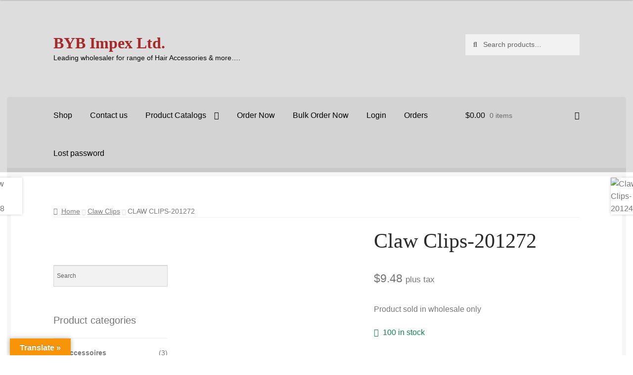

--- FILE ---
content_type: text/html; charset=UTF-8
request_url: https://bybfashions.com/product/claw-clips-201272/
body_size: 45256
content:
<!doctype html>
<html lang="en-US">
<head>
<meta charset="UTF-8">
<meta name="viewport" content="width=device-width, initial-scale=1">
<link rel="profile" href="http://gmpg.org/xfn/11">
<link rel="pingback" href="https://bybfashions.com/xmlrpc.php">

<title>Claw Clips-201272 &#8211; BYB Impex Ltd.</title>
<meta name='robots' content='max-image-preview:large' />
	<style>img:is([sizes="auto" i], [sizes^="auto," i]) { contain-intrinsic-size: 3000px 1500px }</style>
	<link rel='dns-prefetch' href='//translate.google.com' />
<link rel='dns-prefetch' href='//fonts.googleapis.com' />
<link rel="alternate" type="application/rss+xml" title="BYB Impex Ltd. &raquo; Feed" href="https://bybfashions.com/feed/" />
<link rel="alternate" type="application/rss+xml" title="BYB Impex Ltd. &raquo; Comments Feed" href="https://bybfashions.com/comments/feed/" />
<link rel="alternate" type="application/rss+xml" title="BYB Impex Ltd. &raquo; Claw Clips-201272 Comments Feed" href="https://bybfashions.com/product/claw-clips-201272/feed/" />
<script>
window._wpemojiSettings = {"baseUrl":"https:\/\/s.w.org\/images\/core\/emoji\/16.0.1\/72x72\/","ext":".png","svgUrl":"https:\/\/s.w.org\/images\/core\/emoji\/16.0.1\/svg\/","svgExt":".svg","source":{"concatemoji":"https:\/\/bybfashions.com\/wp-includes\/js\/wp-emoji-release.min.js?ver=6.8.3"}};
/*! This file is auto-generated */
!function(s,n){var o,i,e;function c(e){try{var t={supportTests:e,timestamp:(new Date).valueOf()};sessionStorage.setItem(o,JSON.stringify(t))}catch(e){}}function p(e,t,n){e.clearRect(0,0,e.canvas.width,e.canvas.height),e.fillText(t,0,0);var t=new Uint32Array(e.getImageData(0,0,e.canvas.width,e.canvas.height).data),a=(e.clearRect(0,0,e.canvas.width,e.canvas.height),e.fillText(n,0,0),new Uint32Array(e.getImageData(0,0,e.canvas.width,e.canvas.height).data));return t.every(function(e,t){return e===a[t]})}function u(e,t){e.clearRect(0,0,e.canvas.width,e.canvas.height),e.fillText(t,0,0);for(var n=e.getImageData(16,16,1,1),a=0;a<n.data.length;a++)if(0!==n.data[a])return!1;return!0}function f(e,t,n,a){switch(t){case"flag":return n(e,"\ud83c\udff3\ufe0f\u200d\u26a7\ufe0f","\ud83c\udff3\ufe0f\u200b\u26a7\ufe0f")?!1:!n(e,"\ud83c\udde8\ud83c\uddf6","\ud83c\udde8\u200b\ud83c\uddf6")&&!n(e,"\ud83c\udff4\udb40\udc67\udb40\udc62\udb40\udc65\udb40\udc6e\udb40\udc67\udb40\udc7f","\ud83c\udff4\u200b\udb40\udc67\u200b\udb40\udc62\u200b\udb40\udc65\u200b\udb40\udc6e\u200b\udb40\udc67\u200b\udb40\udc7f");case"emoji":return!a(e,"\ud83e\udedf")}return!1}function g(e,t,n,a){var r="undefined"!=typeof WorkerGlobalScope&&self instanceof WorkerGlobalScope?new OffscreenCanvas(300,150):s.createElement("canvas"),o=r.getContext("2d",{willReadFrequently:!0}),i=(o.textBaseline="top",o.font="600 32px Arial",{});return e.forEach(function(e){i[e]=t(o,e,n,a)}),i}function t(e){var t=s.createElement("script");t.src=e,t.defer=!0,s.head.appendChild(t)}"undefined"!=typeof Promise&&(o="wpEmojiSettingsSupports",i=["flag","emoji"],n.supports={everything:!0,everythingExceptFlag:!0},e=new Promise(function(e){s.addEventListener("DOMContentLoaded",e,{once:!0})}),new Promise(function(t){var n=function(){try{var e=JSON.parse(sessionStorage.getItem(o));if("object"==typeof e&&"number"==typeof e.timestamp&&(new Date).valueOf()<e.timestamp+604800&&"object"==typeof e.supportTests)return e.supportTests}catch(e){}return null}();if(!n){if("undefined"!=typeof Worker&&"undefined"!=typeof OffscreenCanvas&&"undefined"!=typeof URL&&URL.createObjectURL&&"undefined"!=typeof Blob)try{var e="postMessage("+g.toString()+"("+[JSON.stringify(i),f.toString(),p.toString(),u.toString()].join(",")+"));",a=new Blob([e],{type:"text/javascript"}),r=new Worker(URL.createObjectURL(a),{name:"wpTestEmojiSupports"});return void(r.onmessage=function(e){c(n=e.data),r.terminate(),t(n)})}catch(e){}c(n=g(i,f,p,u))}t(n)}).then(function(e){for(var t in e)n.supports[t]=e[t],n.supports.everything=n.supports.everything&&n.supports[t],"flag"!==t&&(n.supports.everythingExceptFlag=n.supports.everythingExceptFlag&&n.supports[t]);n.supports.everythingExceptFlag=n.supports.everythingExceptFlag&&!n.supports.flag,n.DOMReady=!1,n.readyCallback=function(){n.DOMReady=!0}}).then(function(){return e}).then(function(){var e;n.supports.everything||(n.readyCallback(),(e=n.source||{}).concatemoji?t(e.concatemoji):e.wpemoji&&e.twemoji&&(t(e.twemoji),t(e.wpemoji)))}))}((window,document),window._wpemojiSettings);
</script>
<link rel='stylesheet' id='hfe-widgets-style-css' href='https://bybfashions.com/wp-content/plugins/header-footer-elementor/inc/widgets-css/frontend.css?ver=2.6.1' media='all' />
<link rel='stylesheet' id='hfe-woo-product-grid-css' href='https://bybfashions.com/wp-content/plugins/header-footer-elementor/inc/widgets-css/woo-products.css?ver=2.6.1' media='all' />
<style id='wp-emoji-styles-inline-css'>

	img.wp-smiley, img.emoji {
		display: inline !important;
		border: none !important;
		box-shadow: none !important;
		height: 1em !important;
		width: 1em !important;
		margin: 0 0.07em !important;
		vertical-align: -0.1em !important;
		background: none !important;
		padding: 0 !important;
	}
</style>
<link rel='stylesheet' id='wp-block-library-css' href='https://bybfashions.com/wp-includes/css/dist/block-library/style.min.css?ver=6.8.3' media='all' />
<style id='wp-block-library-theme-inline-css'>
.wp-block-audio :where(figcaption){color:#555;font-size:13px;text-align:center}.is-dark-theme .wp-block-audio :where(figcaption){color:#ffffffa6}.wp-block-audio{margin:0 0 1em}.wp-block-code{border:1px solid #ccc;border-radius:4px;font-family:Menlo,Consolas,monaco,monospace;padding:.8em 1em}.wp-block-embed :where(figcaption){color:#555;font-size:13px;text-align:center}.is-dark-theme .wp-block-embed :where(figcaption){color:#ffffffa6}.wp-block-embed{margin:0 0 1em}.blocks-gallery-caption{color:#555;font-size:13px;text-align:center}.is-dark-theme .blocks-gallery-caption{color:#ffffffa6}:root :where(.wp-block-image figcaption){color:#555;font-size:13px;text-align:center}.is-dark-theme :root :where(.wp-block-image figcaption){color:#ffffffa6}.wp-block-image{margin:0 0 1em}.wp-block-pullquote{border-bottom:4px solid;border-top:4px solid;color:currentColor;margin-bottom:1.75em}.wp-block-pullquote cite,.wp-block-pullquote footer,.wp-block-pullquote__citation{color:currentColor;font-size:.8125em;font-style:normal;text-transform:uppercase}.wp-block-quote{border-left:.25em solid;margin:0 0 1.75em;padding-left:1em}.wp-block-quote cite,.wp-block-quote footer{color:currentColor;font-size:.8125em;font-style:normal;position:relative}.wp-block-quote:where(.has-text-align-right){border-left:none;border-right:.25em solid;padding-left:0;padding-right:1em}.wp-block-quote:where(.has-text-align-center){border:none;padding-left:0}.wp-block-quote.is-large,.wp-block-quote.is-style-large,.wp-block-quote:where(.is-style-plain){border:none}.wp-block-search .wp-block-search__label{font-weight:700}.wp-block-search__button{border:1px solid #ccc;padding:.375em .625em}:where(.wp-block-group.has-background){padding:1.25em 2.375em}.wp-block-separator.has-css-opacity{opacity:.4}.wp-block-separator{border:none;border-bottom:2px solid;margin-left:auto;margin-right:auto}.wp-block-separator.has-alpha-channel-opacity{opacity:1}.wp-block-separator:not(.is-style-wide):not(.is-style-dots){width:100px}.wp-block-separator.has-background:not(.is-style-dots){border-bottom:none;height:1px}.wp-block-separator.has-background:not(.is-style-wide):not(.is-style-dots){height:2px}.wp-block-table{margin:0 0 1em}.wp-block-table td,.wp-block-table th{word-break:normal}.wp-block-table :where(figcaption){color:#555;font-size:13px;text-align:center}.is-dark-theme .wp-block-table :where(figcaption){color:#ffffffa6}.wp-block-video :where(figcaption){color:#555;font-size:13px;text-align:center}.is-dark-theme .wp-block-video :where(figcaption){color:#ffffffa6}.wp-block-video{margin:0 0 1em}:root :where(.wp-block-template-part.has-background){margin-bottom:0;margin-top:0;padding:1.25em 2.375em}
</style>
<style id='classic-theme-styles-inline-css'>
/*! This file is auto-generated */
.wp-block-button__link{color:#fff;background-color:#32373c;border-radius:9999px;box-shadow:none;text-decoration:none;padding:calc(.667em + 2px) calc(1.333em + 2px);font-size:1.125em}.wp-block-file__button{background:#32373c;color:#fff;text-decoration:none}
</style>
<link rel='stylesheet' id='nta-css-popup-css' href='https://bybfashions.com/wp-content/plugins/wp-whatsapp/assets/dist/css/style.css?ver=6.8.3' media='all' />
<link rel='stylesheet' id='storefront-gutenberg-blocks-css' href='https://bybfashions.com/wp-content/themes/storefront/assets/css/base/gutenberg-blocks.css?ver=4.6.1' media='all' />
<style id='storefront-gutenberg-blocks-inline-css'>

				.wp-block-button__link:not(.has-text-color) {
					color: #2b2b2b;
				}

				.wp-block-button__link:not(.has-text-color):hover,
				.wp-block-button__link:not(.has-text-color):focus,
				.wp-block-button__link:not(.has-text-color):active {
					color: #2b2b2b;
				}

				.wp-block-button__link:not(.has-background) {
					background-color: #eeeeee;
				}

				.wp-block-button__link:not(.has-background):hover,
				.wp-block-button__link:not(.has-background):focus,
				.wp-block-button__link:not(.has-background):active {
					border-color: #d5d5d5;
					background-color: #d5d5d5;
				}

				.wc-block-grid__products .wc-block-grid__product .wp-block-button__link {
					background-color: #eeeeee;
					border-color: #eeeeee;
					color: #2b2b2b;
				}

				.wp-block-quote footer,
				.wp-block-quote cite,
				.wp-block-quote__citation {
					color: #777777;
				}

				.wp-block-pullquote cite,
				.wp-block-pullquote footer,
				.wp-block-pullquote__citation {
					color: #777777;
				}

				.wp-block-image figcaption {
					color: #777777;
				}

				.wp-block-separator.is-style-dots::before {
					color: #2b2b2b;
				}

				.wp-block-file a.wp-block-file__button {
					color: #2b2b2b;
					background-color: #eeeeee;
					border-color: #eeeeee;
				}

				.wp-block-file a.wp-block-file__button:hover,
				.wp-block-file a.wp-block-file__button:focus,
				.wp-block-file a.wp-block-file__button:active {
					color: #2b2b2b;
					background-color: #d5d5d5;
				}

				.wp-block-code,
				.wp-block-preformatted pre {
					color: #777777;
				}

				.wp-block-table:not( .has-background ):not( .is-style-stripes ) tbody tr:nth-child(2n) td {
					background-color: #fdfdfd;
				}

				.wp-block-cover .wp-block-cover__inner-container h1:not(.has-text-color),
				.wp-block-cover .wp-block-cover__inner-container h2:not(.has-text-color),
				.wp-block-cover .wp-block-cover__inner-container h3:not(.has-text-color),
				.wp-block-cover .wp-block-cover__inner-container h4:not(.has-text-color),
				.wp-block-cover .wp-block-cover__inner-container h5:not(.has-text-color),
				.wp-block-cover .wp-block-cover__inner-container h6:not(.has-text-color) {
					color: #000000;
				}

				.wc-block-components-price-slider__range-input-progress,
				.rtl .wc-block-components-price-slider__range-input-progress {
					--range-color: #7c7235;
				}

				/* Target only IE11 */
				@media all and (-ms-high-contrast: none), (-ms-high-contrast: active) {
					.wc-block-components-price-slider__range-input-progress {
						background: #7c7235;
					}
				}

				.wc-block-components-button:not(.is-link) {
					background-color: #7c7235;
					color: #ffffff;
				}

				.wc-block-components-button:not(.is-link):hover,
				.wc-block-components-button:not(.is-link):focus,
				.wc-block-components-button:not(.is-link):active {
					background-color: #63591c;
					color: #ffffff;
				}

				.wc-block-components-button:not(.is-link):disabled {
					background-color: #7c7235;
					color: #ffffff;
				}

				.wc-block-cart__submit-container {
					background-color: #ffffff;
				}

				.wc-block-cart__submit-container::before {
					color: rgba(220,220,220,0.5);
				}

				.wc-block-components-order-summary-item__quantity {
					background-color: #ffffff;
					border-color: #777777;
					box-shadow: 0 0 0 2px #ffffff;
					color: #777777;
				}
			
</style>
<style id='global-styles-inline-css'>
:root{--wp--preset--aspect-ratio--square: 1;--wp--preset--aspect-ratio--4-3: 4/3;--wp--preset--aspect-ratio--3-4: 3/4;--wp--preset--aspect-ratio--3-2: 3/2;--wp--preset--aspect-ratio--2-3: 2/3;--wp--preset--aspect-ratio--16-9: 16/9;--wp--preset--aspect-ratio--9-16: 9/16;--wp--preset--color--black: #000000;--wp--preset--color--cyan-bluish-gray: #abb8c3;--wp--preset--color--white: #ffffff;--wp--preset--color--pale-pink: #f78da7;--wp--preset--color--vivid-red: #cf2e2e;--wp--preset--color--luminous-vivid-orange: #ff6900;--wp--preset--color--luminous-vivid-amber: #fcb900;--wp--preset--color--light-green-cyan: #7bdcb5;--wp--preset--color--vivid-green-cyan: #00d084;--wp--preset--color--pale-cyan-blue: #8ed1fc;--wp--preset--color--vivid-cyan-blue: #0693e3;--wp--preset--color--vivid-purple: #9b51e0;--wp--preset--gradient--vivid-cyan-blue-to-vivid-purple: linear-gradient(135deg,rgba(6,147,227,1) 0%,rgb(155,81,224) 100%);--wp--preset--gradient--light-green-cyan-to-vivid-green-cyan: linear-gradient(135deg,rgb(122,220,180) 0%,rgb(0,208,130) 100%);--wp--preset--gradient--luminous-vivid-amber-to-luminous-vivid-orange: linear-gradient(135deg,rgba(252,185,0,1) 0%,rgba(255,105,0,1) 100%);--wp--preset--gradient--luminous-vivid-orange-to-vivid-red: linear-gradient(135deg,rgba(255,105,0,1) 0%,rgb(207,46,46) 100%);--wp--preset--gradient--very-light-gray-to-cyan-bluish-gray: linear-gradient(135deg,rgb(238,238,238) 0%,rgb(169,184,195) 100%);--wp--preset--gradient--cool-to-warm-spectrum: linear-gradient(135deg,rgb(74,234,220) 0%,rgb(151,120,209) 20%,rgb(207,42,186) 40%,rgb(238,44,130) 60%,rgb(251,105,98) 80%,rgb(254,248,76) 100%);--wp--preset--gradient--blush-light-purple: linear-gradient(135deg,rgb(255,206,236) 0%,rgb(152,150,240) 100%);--wp--preset--gradient--blush-bordeaux: linear-gradient(135deg,rgb(254,205,165) 0%,rgb(254,45,45) 50%,rgb(107,0,62) 100%);--wp--preset--gradient--luminous-dusk: linear-gradient(135deg,rgb(255,203,112) 0%,rgb(199,81,192) 50%,rgb(65,88,208) 100%);--wp--preset--gradient--pale-ocean: linear-gradient(135deg,rgb(255,245,203) 0%,rgb(182,227,212) 50%,rgb(51,167,181) 100%);--wp--preset--gradient--electric-grass: linear-gradient(135deg,rgb(202,248,128) 0%,rgb(113,206,126) 100%);--wp--preset--gradient--midnight: linear-gradient(135deg,rgb(2,3,129) 0%,rgb(40,116,252) 100%);--wp--preset--font-size--small: 14px;--wp--preset--font-size--medium: 23px;--wp--preset--font-size--large: 26px;--wp--preset--font-size--x-large: 42px;--wp--preset--font-size--normal: 16px;--wp--preset--font-size--huge: 37px;--wp--preset--spacing--20: 0.44rem;--wp--preset--spacing--30: 0.67rem;--wp--preset--spacing--40: 1rem;--wp--preset--spacing--50: 1.5rem;--wp--preset--spacing--60: 2.25rem;--wp--preset--spacing--70: 3.38rem;--wp--preset--spacing--80: 5.06rem;--wp--preset--shadow--natural: 6px 6px 9px rgba(0, 0, 0, 0.2);--wp--preset--shadow--deep: 12px 12px 50px rgba(0, 0, 0, 0.4);--wp--preset--shadow--sharp: 6px 6px 0px rgba(0, 0, 0, 0.2);--wp--preset--shadow--outlined: 6px 6px 0px -3px rgba(255, 255, 255, 1), 6px 6px rgba(0, 0, 0, 1);--wp--preset--shadow--crisp: 6px 6px 0px rgba(0, 0, 0, 1);}:root :where(.is-layout-flow) > :first-child{margin-block-start: 0;}:root :where(.is-layout-flow) > :last-child{margin-block-end: 0;}:root :where(.is-layout-flow) > *{margin-block-start: 24px;margin-block-end: 0;}:root :where(.is-layout-constrained) > :first-child{margin-block-start: 0;}:root :where(.is-layout-constrained) > :last-child{margin-block-end: 0;}:root :where(.is-layout-constrained) > *{margin-block-start: 24px;margin-block-end: 0;}:root :where(.is-layout-flex){gap: 24px;}:root :where(.is-layout-grid){gap: 24px;}body .is-layout-flex{display: flex;}.is-layout-flex{flex-wrap: wrap;align-items: center;}.is-layout-flex > :is(*, div){margin: 0;}body .is-layout-grid{display: grid;}.is-layout-grid > :is(*, div){margin: 0;}.has-black-color{color: var(--wp--preset--color--black) !important;}.has-cyan-bluish-gray-color{color: var(--wp--preset--color--cyan-bluish-gray) !important;}.has-white-color{color: var(--wp--preset--color--white) !important;}.has-pale-pink-color{color: var(--wp--preset--color--pale-pink) !important;}.has-vivid-red-color{color: var(--wp--preset--color--vivid-red) !important;}.has-luminous-vivid-orange-color{color: var(--wp--preset--color--luminous-vivid-orange) !important;}.has-luminous-vivid-amber-color{color: var(--wp--preset--color--luminous-vivid-amber) !important;}.has-light-green-cyan-color{color: var(--wp--preset--color--light-green-cyan) !important;}.has-vivid-green-cyan-color{color: var(--wp--preset--color--vivid-green-cyan) !important;}.has-pale-cyan-blue-color{color: var(--wp--preset--color--pale-cyan-blue) !important;}.has-vivid-cyan-blue-color{color: var(--wp--preset--color--vivid-cyan-blue) !important;}.has-vivid-purple-color{color: var(--wp--preset--color--vivid-purple) !important;}.has-black-background-color{background-color: var(--wp--preset--color--black) !important;}.has-cyan-bluish-gray-background-color{background-color: var(--wp--preset--color--cyan-bluish-gray) !important;}.has-white-background-color{background-color: var(--wp--preset--color--white) !important;}.has-pale-pink-background-color{background-color: var(--wp--preset--color--pale-pink) !important;}.has-vivid-red-background-color{background-color: var(--wp--preset--color--vivid-red) !important;}.has-luminous-vivid-orange-background-color{background-color: var(--wp--preset--color--luminous-vivid-orange) !important;}.has-luminous-vivid-amber-background-color{background-color: var(--wp--preset--color--luminous-vivid-amber) !important;}.has-light-green-cyan-background-color{background-color: var(--wp--preset--color--light-green-cyan) !important;}.has-vivid-green-cyan-background-color{background-color: var(--wp--preset--color--vivid-green-cyan) !important;}.has-pale-cyan-blue-background-color{background-color: var(--wp--preset--color--pale-cyan-blue) !important;}.has-vivid-cyan-blue-background-color{background-color: var(--wp--preset--color--vivid-cyan-blue) !important;}.has-vivid-purple-background-color{background-color: var(--wp--preset--color--vivid-purple) !important;}.has-black-border-color{border-color: var(--wp--preset--color--black) !important;}.has-cyan-bluish-gray-border-color{border-color: var(--wp--preset--color--cyan-bluish-gray) !important;}.has-white-border-color{border-color: var(--wp--preset--color--white) !important;}.has-pale-pink-border-color{border-color: var(--wp--preset--color--pale-pink) !important;}.has-vivid-red-border-color{border-color: var(--wp--preset--color--vivid-red) !important;}.has-luminous-vivid-orange-border-color{border-color: var(--wp--preset--color--luminous-vivid-orange) !important;}.has-luminous-vivid-amber-border-color{border-color: var(--wp--preset--color--luminous-vivid-amber) !important;}.has-light-green-cyan-border-color{border-color: var(--wp--preset--color--light-green-cyan) !important;}.has-vivid-green-cyan-border-color{border-color: var(--wp--preset--color--vivid-green-cyan) !important;}.has-pale-cyan-blue-border-color{border-color: var(--wp--preset--color--pale-cyan-blue) !important;}.has-vivid-cyan-blue-border-color{border-color: var(--wp--preset--color--vivid-cyan-blue) !important;}.has-vivid-purple-border-color{border-color: var(--wp--preset--color--vivid-purple) !important;}.has-vivid-cyan-blue-to-vivid-purple-gradient-background{background: var(--wp--preset--gradient--vivid-cyan-blue-to-vivid-purple) !important;}.has-light-green-cyan-to-vivid-green-cyan-gradient-background{background: var(--wp--preset--gradient--light-green-cyan-to-vivid-green-cyan) !important;}.has-luminous-vivid-amber-to-luminous-vivid-orange-gradient-background{background: var(--wp--preset--gradient--luminous-vivid-amber-to-luminous-vivid-orange) !important;}.has-luminous-vivid-orange-to-vivid-red-gradient-background{background: var(--wp--preset--gradient--luminous-vivid-orange-to-vivid-red) !important;}.has-very-light-gray-to-cyan-bluish-gray-gradient-background{background: var(--wp--preset--gradient--very-light-gray-to-cyan-bluish-gray) !important;}.has-cool-to-warm-spectrum-gradient-background{background: var(--wp--preset--gradient--cool-to-warm-spectrum) !important;}.has-blush-light-purple-gradient-background{background: var(--wp--preset--gradient--blush-light-purple) !important;}.has-blush-bordeaux-gradient-background{background: var(--wp--preset--gradient--blush-bordeaux) !important;}.has-luminous-dusk-gradient-background{background: var(--wp--preset--gradient--luminous-dusk) !important;}.has-pale-ocean-gradient-background{background: var(--wp--preset--gradient--pale-ocean) !important;}.has-electric-grass-gradient-background{background: var(--wp--preset--gradient--electric-grass) !important;}.has-midnight-gradient-background{background: var(--wp--preset--gradient--midnight) !important;}.has-small-font-size{font-size: var(--wp--preset--font-size--small) !important;}.has-medium-font-size{font-size: var(--wp--preset--font-size--medium) !important;}.has-large-font-size{font-size: var(--wp--preset--font-size--large) !important;}.has-x-large-font-size{font-size: var(--wp--preset--font-size--x-large) !important;}
:root :where(.wp-block-pullquote){font-size: 1.5em;line-height: 1.6;}
</style>
<link rel='stylesheet' id='google-language-translator-css' href='https://bybfashions.com/wp-content/plugins/google-language-translator/css/style.css?ver=6.0.20' media='' />
<link rel='stylesheet' id='glt-toolbar-styles-css' href='https://bybfashions.com/wp-content/plugins/google-language-translator/css/toolbar.css?ver=6.0.20' media='' />
<link rel='stylesheet' id='swpm.common-css' href='https://bybfashions.com/wp-content/plugins/simple-membership/css/swpm.common.css?ver=4.6.8' media='all' />
<link rel='stylesheet' id='voice-search-css' href='https://bybfashions.com/wp-content/plugins/voice-search/build/voice-search.css?ver=c30b66cddae680a3ec4c' media='screen' />
<link rel='stylesheet' id='woo-bulk-order-css' href='https://bybfashions.com/wp-content/plugins/woo-bulk-order/public/css/custom.css?ver=3.2' media='all' />
<link rel='stylesheet' id='woo-bulk-order-jsgrid-css-1-css' href='https://bybfashions.com/wp-content/plugins/woo-bulk-order/public/css/jsgrid.min.css?ver=6.8.3' media='all' />
<link rel='stylesheet' id='woo-bulk-order-jsgrid-css-2-css' href='https://bybfashions.com/wp-content/plugins/woo-bulk-order/public/css/jsgrid-theme.min.css?ver=6.8.3' media='all' />
<link rel='stylesheet' id='photoswipe-css' href='https://bybfashions.com/wp-content/plugins/woocommerce/assets/css/photoswipe/photoswipe.min.css?ver=10.4.3' media='all' />
<link rel='stylesheet' id='photoswipe-default-skin-css' href='https://bybfashions.com/wp-content/plugins/woocommerce/assets/css/photoswipe/default-skin/default-skin.min.css?ver=10.4.3' media='all' />
<style id='woocommerce-inline-inline-css'>
.woocommerce form .form-row .required { visibility: visible; }
</style>
<link rel='stylesheet' id='bc_ultimate_atc_-frontend-bundle-style-css' href='https://bybfashions.com/wp-content/plugins/custom-add-to-cart-button-for-woocommerce/bundle/css/bc-uatc-front.css?ver=6.8.3' media='all' />
<link rel='stylesheet' id='aws-style-css' href='https://bybfashions.com/wp-content/plugins/advanced-woo-search/assets/css/common.min.css?ver=3.46' media='all' />
<link rel='stylesheet' id='b2bking_main_style-css' href='https://bybfashions.com/wp-content/plugins/b2bking-wholesale-for-woocommerce/public/../includes/assets/css/style.css?ver=v4.9.30' media='all' />
<link rel='stylesheet' id='hfe-style-css' href='https://bybfashions.com/wp-content/plugins/header-footer-elementor/assets/css/header-footer-elementor.css?ver=2.6.1' media='all' />
<link rel='stylesheet' id='elementor-icons-css' href='https://bybfashions.com/wp-content/plugins/elementor/assets/lib/eicons/css/elementor-icons.min.css?ver=5.44.0' media='all' />
<link rel='stylesheet' id='elementor-frontend-css' href='https://bybfashions.com/wp-content/plugins/elementor/assets/css/frontend.min.css?ver=3.33.4' media='all' />
<link rel='stylesheet' id='elementor-post-98-css' href='https://bybfashions.com/wp-content/uploads/elementor/css/post-98.css?ver=1768831306' media='all' />
<link rel='stylesheet' id='hostinger-reach-subscription-block-css' href='https://bybfashions.com/wp-content/plugins/hostinger-reach/frontend/dist/blocks/subscription.css?ver=1764176134' media='all' />
<link rel='stylesheet' id='fdoe-order-font-1-css' href='https://bybfashions.com/wp-content/plugins/order-table-for-woocommerce/assets/fontawesome/css/fontawesome.min.css?ver=6.8.3' media='all' />
<link rel='stylesheet' id='fdoe-order-font-2-css' href='https://bybfashions.com/wp-content/plugins/order-table-for-woocommerce/assets/fontawesome/css/solid.min.css?ver=6.8.3' media='all' />
<link rel='stylesheet' id='fdoe-order-boot-css-css' href='https://bybfashions.com/wp-content/plugins/order-table-for-woocommerce/assets/bootstrap/css/bootstrap.min.css?ver=6.8.3' media='all' />
<link rel='stylesheet' id='slw-frontend-styles-css' href='https://bybfashions.com/wp-content/plugins/stock-locations-for-woocommerce/css/frontend-style.css?ver=1768985584' media='all' />
<link rel='stylesheet' id='slw-common-styles-css' href='https://bybfashions.com/wp-content/plugins/stock-locations-for-woocommerce/css/common-style.css?ver=1768985584' media='all' />
<link rel='stylesheet' id='universal-voice-search-css' href='https://bybfashions.com/wp-content/plugins/universal-voice-search/css/universal-voice-search.css?ver=1768985584' media='screen' />
<link rel='stylesheet' id='sidebar-login-css' href='https://bybfashions.com/wp-content/plugins/sidebar-login/build/sidebar-login.css?ver=1758593939' media='all' />
<link rel='stylesheet' id='storefront-style-css' href='https://bybfashions.com/wp-content/themes/storefront/style.css?ver=6.8.3' media='all' />
<style id='storefront-style-inline-css'>

			.main-navigation ul li a,
			.site-title a,
			ul.menu li a,
			.site-branding h1 a,
			button.menu-toggle,
			button.menu-toggle:hover,
			.handheld-navigation .dropdown-toggle {
				color: #000000;
			}

			button.menu-toggle,
			button.menu-toggle:hover {
				border-color: #000000;
			}

			.main-navigation ul li a:hover,
			.main-navigation ul li:hover > a,
			.site-title a:hover,
			.site-header ul.menu li.current-menu-item > a {
				color: #414141;
			}

			table:not( .has-background ) th {
				background-color: #f8f8f8;
			}

			table:not( .has-background ) tbody td {
				background-color: #fdfdfd;
			}

			table:not( .has-background ) tbody tr:nth-child(2n) td,
			fieldset,
			fieldset legend {
				background-color: #fbfbfb;
			}

			.site-header,
			.secondary-navigation ul ul,
			.main-navigation ul.menu > li.menu-item-has-children:after,
			.secondary-navigation ul.menu ul,
			.storefront-handheld-footer-bar,
			.storefront-handheld-footer-bar ul li > a,
			.storefront-handheld-footer-bar ul li.search .site-search,
			button.menu-toggle,
			button.menu-toggle:hover {
				background-color: #dddddd;
			}

			p.site-description,
			.site-header,
			.storefront-handheld-footer-bar {
				color: #000000;
			}

			button.menu-toggle:after,
			button.menu-toggle:before,
			button.menu-toggle span:before {
				background-color: #000000;
			}

			h1, h2, h3, h4, h5, h6, .wc-block-grid__product-title {
				color: #2b2b2b;
			}

			.widget h1 {
				border-bottom-color: #2b2b2b;
			}

			body,
			.secondary-navigation a {
				color: #777777;
			}

			.widget-area .widget a,
			.hentry .entry-header .posted-on a,
			.hentry .entry-header .post-author a,
			.hentry .entry-header .post-comments a,
			.hentry .entry-header .byline a {
				color: #7c7c7c;
			}

			a {
				color: #7c7235;
			}

			a:focus,
			button:focus,
			.button.alt:focus,
			input:focus,
			textarea:focus,
			input[type="button"]:focus,
			input[type="reset"]:focus,
			input[type="submit"]:focus,
			input[type="email"]:focus,
			input[type="tel"]:focus,
			input[type="url"]:focus,
			input[type="password"]:focus,
			input[type="search"]:focus {
				outline-color: #7c7235;
			}

			button, input[type="button"], input[type="reset"], input[type="submit"], .button, .widget a.button {
				background-color: #eeeeee;
				border-color: #eeeeee;
				color: #2b2b2b;
			}

			button:hover, input[type="button"]:hover, input[type="reset"]:hover, input[type="submit"]:hover, .button:hover, .widget a.button:hover {
				background-color: #d5d5d5;
				border-color: #d5d5d5;
				color: #2b2b2b;
			}

			button.alt, input[type="button"].alt, input[type="reset"].alt, input[type="submit"].alt, .button.alt, .widget-area .widget a.button.alt {
				background-color: #7c7235;
				border-color: #7c7235;
				color: #ffffff;
			}

			button.alt:hover, input[type="button"].alt:hover, input[type="reset"].alt:hover, input[type="submit"].alt:hover, .button.alt:hover, .widget-area .widget a.button.alt:hover {
				background-color: #63591c;
				border-color: #63591c;
				color: #ffffff;
			}

			.pagination .page-numbers li .page-numbers.current {
				background-color: #e6e6e6;
				color: #6d6d6d;
			}

			#comments .comment-list .comment-content .comment-text {
				background-color: #f8f8f8;
			}

			.site-footer {
				background-color: #2b2b2b;
				color: #777777;
			}

			.site-footer a:not(.button):not(.components-button) {
				color: #111111;
			}

			.site-footer .storefront-handheld-footer-bar a:not(.button):not(.components-button) {
				color: #000000;
			}

			.site-footer h1, .site-footer h2, .site-footer h3, .site-footer h4, .site-footer h5, .site-footer h6, .site-footer .widget .widget-title, .site-footer .widget .widgettitle {
				color: #2b2b2b;
			}

			.page-template-template-homepage.has-post-thumbnail .type-page.has-post-thumbnail .entry-title {
				color: #000000;
			}

			.page-template-template-homepage.has-post-thumbnail .type-page.has-post-thumbnail .entry-content {
				color: #000000;
			}

			@media screen and ( min-width: 768px ) {
				.secondary-navigation ul.menu a:hover {
					color: #191919;
				}

				.secondary-navigation ul.menu a {
					color: #000000;
				}

				.main-navigation ul.menu ul.sub-menu,
				.main-navigation ul.nav-menu ul.children {
					background-color: #cecece;
				}

				.site-header {
					border-bottom-color: #cecece;
				}
			}
</style>
<link rel='stylesheet' id='storefront-icons-css' href='https://bybfashions.com/wp-content/themes/storefront/assets/css/base/icons.css?ver=4.6.1' media='all' />
<link rel='stylesheet' id='storefront-fonts-css' href='https://fonts.googleapis.com/css?family=Source+Sans+Pro%3A400%2C300%2C300italic%2C400italic%2C600%2C700%2C900&#038;subset=latin%2Clatin-ext&#038;ver=4.6.1' media='all' />
<link rel='stylesheet' id='storefront-jetpack-widgets-css' href='https://bybfashions.com/wp-content/themes/storefront/assets/css/jetpack/widgets.css?ver=4.6.1' media='all' />
<link rel='stylesheet' id='mpc-frontend-css' href='https://bybfashions.com/wp-content/plugins/multiple-products-to-cart-for-woocommerce/assets/frontend.css?ver=7.4.8' media='all' />
<link rel='stylesheet' id='mpc-dynamic-css-css' href='https://bybfashions.com/wp-content/plugins/multiple-products-to-cart-for-woocommerce/includes/dynamic-css.php?ver=7.4.8' media='all' />
<link rel='stylesheet' id='hfe-elementor-icons-css' href='https://bybfashions.com/wp-content/plugins/elementor/assets/lib/eicons/css/elementor-icons.min.css?ver=5.34.0' media='all' />
<link rel='stylesheet' id='hfe-icons-list-css' href='https://bybfashions.com/wp-content/plugins/elementor/assets/css/widget-icon-list.min.css?ver=3.24.3' media='all' />
<link rel='stylesheet' id='hfe-social-icons-css' href='https://bybfashions.com/wp-content/plugins/elementor/assets/css/widget-social-icons.min.css?ver=3.24.0' media='all' />
<link rel='stylesheet' id='hfe-social-share-icons-brands-css' href='https://bybfashions.com/wp-content/plugins/elementor/assets/lib/font-awesome/css/brands.css?ver=5.15.3' media='all' />
<link rel='stylesheet' id='hfe-social-share-icons-fontawesome-css' href='https://bybfashions.com/wp-content/plugins/elementor/assets/lib/font-awesome/css/fontawesome.css?ver=5.15.3' media='all' />
<link rel='stylesheet' id='hfe-nav-menu-icons-css' href='https://bybfashions.com/wp-content/plugins/elementor/assets/lib/font-awesome/css/solid.css?ver=5.15.3' media='all' />
<link rel='stylesheet' id='storefront-woocommerce-style-css' href='https://bybfashions.com/wp-content/themes/storefront/assets/css/woocommerce/woocommerce.css?ver=4.6.1' media='all' />
<style id='storefront-woocommerce-style-inline-css'>
@font-face {
				font-family: star;
				src: url(https://bybfashions.com/wp-content/plugins/woocommerce/assets/fonts/star.eot);
				src:
					url(https://bybfashions.com/wp-content/plugins/woocommerce/assets/fonts/star.eot?#iefix) format("embedded-opentype"),
					url(https://bybfashions.com/wp-content/plugins/woocommerce/assets/fonts/star.woff) format("woff"),
					url(https://bybfashions.com/wp-content/plugins/woocommerce/assets/fonts/star.ttf) format("truetype"),
					url(https://bybfashions.com/wp-content/plugins/woocommerce/assets/fonts/star.svg#star) format("svg");
				font-weight: 400;
				font-style: normal;
			}
			@font-face {
				font-family: WooCommerce;
				src: url(https://bybfashions.com/wp-content/plugins/woocommerce/assets/fonts/WooCommerce.eot);
				src:
					url(https://bybfashions.com/wp-content/plugins/woocommerce/assets/fonts/WooCommerce.eot?#iefix) format("embedded-opentype"),
					url(https://bybfashions.com/wp-content/plugins/woocommerce/assets/fonts/WooCommerce.woff) format("woff"),
					url(https://bybfashions.com/wp-content/plugins/woocommerce/assets/fonts/WooCommerce.ttf) format("truetype"),
					url(https://bybfashions.com/wp-content/plugins/woocommerce/assets/fonts/WooCommerce.svg#WooCommerce) format("svg");
				font-weight: 400;
				font-style: normal;
			}

			a.cart-contents,
			.site-header-cart .widget_shopping_cart a {
				color: #000000;
			}

			a.cart-contents:hover,
			.site-header-cart .widget_shopping_cart a:hover,
			.site-header-cart:hover > li > a {
				color: #414141;
			}

			table.cart td.product-remove,
			table.cart td.actions {
				border-top-color: #ffffff;
			}

			.storefront-handheld-footer-bar ul li.cart .count {
				background-color: #000000;
				color: #dddddd;
				border-color: #dddddd;
			}

			.woocommerce-tabs ul.tabs li.active a,
			ul.products li.product .price,
			.onsale,
			.wc-block-grid__product-onsale,
			.widget_search form:before,
			.widget_product_search form:before {
				color: #777777;
			}

			.woocommerce-breadcrumb a,
			a.woocommerce-review-link,
			.product_meta a {
				color: #7c7c7c;
			}

			.wc-block-grid__product-onsale,
			.onsale {
				border-color: #777777;
			}

			.star-rating span:before,
			.quantity .plus, .quantity .minus,
			p.stars a:hover:after,
			p.stars a:after,
			.star-rating span:before,
			#payment .payment_methods li input[type=radio]:first-child:checked+label:before {
				color: #7c7235;
			}

			.widget_price_filter .ui-slider .ui-slider-range,
			.widget_price_filter .ui-slider .ui-slider-handle {
				background-color: #7c7235;
			}

			.order_details {
				background-color: #f8f8f8;
			}

			.order_details > li {
				border-bottom: 1px dotted #e3e3e3;
			}

			.order_details:before,
			.order_details:after {
				background: -webkit-linear-gradient(transparent 0,transparent 0),-webkit-linear-gradient(135deg,#f8f8f8 33.33%,transparent 33.33%),-webkit-linear-gradient(45deg,#f8f8f8 33.33%,transparent 33.33%)
			}

			#order_review {
				background-color: #ffffff;
			}

			#payment .payment_methods > li .payment_box,
			#payment .place-order {
				background-color: #fafafa;
			}

			#payment .payment_methods > li:not(.woocommerce-notice) {
				background-color: #f5f5f5;
			}

			#payment .payment_methods > li:not(.woocommerce-notice):hover {
				background-color: #f0f0f0;
			}

			.woocommerce-pagination .page-numbers li .page-numbers.current {
				background-color: #e6e6e6;
				color: #6d6d6d;
			}

			.wc-block-grid__product-onsale,
			.onsale,
			.woocommerce-pagination .page-numbers li .page-numbers:not(.current) {
				color: #777777;
			}

			p.stars a:before,
			p.stars a:hover~a:before,
			p.stars.selected a.active~a:before {
				color: #777777;
			}

			p.stars.selected a.active:before,
			p.stars:hover a:before,
			p.stars.selected a:not(.active):before,
			p.stars.selected a.active:before {
				color: #7c7235;
			}

			.single-product div.product .woocommerce-product-gallery .woocommerce-product-gallery__trigger {
				background-color: #eeeeee;
				color: #2b2b2b;
			}

			.single-product div.product .woocommerce-product-gallery .woocommerce-product-gallery__trigger:hover {
				background-color: #d5d5d5;
				border-color: #d5d5d5;
				color: #2b2b2b;
			}

			.button.added_to_cart:focus,
			.button.wc-forward:focus {
				outline-color: #7c7235;
			}

			.added_to_cart,
			.site-header-cart .widget_shopping_cart a.button,
			.wc-block-grid__products .wc-block-grid__product .wp-block-button__link {
				background-color: #eeeeee;
				border-color: #eeeeee;
				color: #2b2b2b;
			}

			.added_to_cart:hover,
			.site-header-cart .widget_shopping_cart a.button:hover,
			.wc-block-grid__products .wc-block-grid__product .wp-block-button__link:hover {
				background-color: #d5d5d5;
				border-color: #d5d5d5;
				color: #2b2b2b;
			}

			.added_to_cart.alt, .added_to_cart, .widget a.button.checkout {
				background-color: #7c7235;
				border-color: #7c7235;
				color: #ffffff;
			}

			.added_to_cart.alt:hover, .added_to_cart:hover, .widget a.button.checkout:hover {
				background-color: #63591c;
				border-color: #63591c;
				color: #ffffff;
			}

			.button.loading {
				color: #eeeeee;
			}

			.button.loading:hover {
				background-color: #eeeeee;
			}

			.button.loading:after {
				color: #2b2b2b;
			}

			@media screen and ( min-width: 768px ) {
				.site-header-cart .widget_shopping_cart,
				.site-header .product_list_widget li .quantity {
					color: #000000;
				}

				.site-header-cart .widget_shopping_cart .buttons,
				.site-header-cart .widget_shopping_cart .total {
					background-color: #d3d3d3;
				}

				.site-header-cart .widget_shopping_cart {
					background-color: #cecece;
				}
			}
				.storefront-product-pagination a {
					color: #777777;
					background-color: #ffffff;
				}
				.storefront-sticky-add-to-cart {
					color: #777777;
					background-color: #ffffff;
				}

				.storefront-sticky-add-to-cart a:not(.button) {
					color: #000000;
				}
</style>
<link rel='stylesheet' id='otfw-order-css' href='https://bybfashions.com/wp-content/plugins/order-table-for-woocommerce/assets/css/style.min.css?ver=6.8.3' media='all' />
<link rel='stylesheet' id='storefront-child-style-css' href='https://bybfashions.com/wp-content/themes/boutique/style.css?ver=2.0.17' media='all' />
<style id='storefront-child-style-inline-css'>

			.main-navigation ul.menu > li > ul,
			.main-navigation ul.menu ul,
			.site-header-cart .widget_shopping_cart {
				background: #d3d3d3;
			}

			table th {
				background-color: #f8f8f8;
			}

			table tbody td,
			table.wp-block-table:not( .is-style-stripes ) tbody tr:nth-child(2n) td {
				background-color: #fdfdfd;
			}

			table tbody tr:nth-child(2n) td,
			table.wp-block-table.is-style-stripes tbody tr:nth-child(2n) td {
				background-color: #fbfbfb;
			}

			#order_review, #payment .payment_methods li .payment_box,
			#payment .place-order {
				background-color: #fafafa;
			}

			#payment .payment_methods li,
			#payment .payment_methods li:hover {
				background-color: #fff;
			}

			@media screen and (min-width: 768px) {
				.boutique-primary-navigation,
				.main-navigation ul.menu ul,
				.main-navigation ul.nav-menu ul,
				.main-navigation .smm-mega-menu,
				.sticky-wrapper,
				.sd-sticky-navigation,
				.sd-sticky-navigation:before,
				.sd-sticky-navigation:after {
					background: #d3d3d3 !important;
				}
			}

			.main-navigation ul li.smm-active li ul.products li.product h3 {
				color: #000000;
			}
</style>
<link rel='stylesheet' id='lato-css' href='//fonts.googleapis.com/css?family=Lato%3A400%2C700%2C400italic&#038;ver=6.8.3' media='all' />
<link rel='stylesheet' id='playfair-display-css' href='//fonts.googleapis.com/css?family=Playfair+Display%3A400%2C700%2C400italic%2C700italic&#038;ver=6.8.3' media='all' />
<link rel='stylesheet' id='storefront-woocommerce-brands-style-css' href='https://bybfashions.com/wp-content/themes/storefront/assets/css/woocommerce/extensions/brands.css?ver=4.6.1' media='all' />
<link rel='stylesheet' id='um_modal-css' href='https://bybfashions.com/wp-content/plugins/ultimate-member/assets/css/um-modal.min.css?ver=2.11.1' media='all' />
<link rel='stylesheet' id='um_ui-css' href='https://bybfashions.com/wp-content/plugins/ultimate-member/assets/libs/jquery-ui/jquery-ui.min.css?ver=1.13.2' media='all' />
<link rel='stylesheet' id='um_tipsy-css' href='https://bybfashions.com/wp-content/plugins/ultimate-member/assets/libs/tipsy/tipsy.min.css?ver=1.0.0a' media='all' />
<link rel='stylesheet' id='um_raty-css' href='https://bybfashions.com/wp-content/plugins/ultimate-member/assets/libs/raty/um-raty.min.css?ver=2.6.0' media='all' />
<link rel='stylesheet' id='select2-css' href='https://bybfashions.com/wp-content/plugins/ultimate-member/assets/libs/select2/select2.min.css?ver=4.0.13' media='all' />
<link rel='stylesheet' id='um_fileupload-css' href='https://bybfashions.com/wp-content/plugins/ultimate-member/assets/css/um-fileupload.min.css?ver=2.11.1' media='all' />
<link rel='stylesheet' id='um_confirm-css' href='https://bybfashions.com/wp-content/plugins/ultimate-member/assets/libs/um-confirm/um-confirm.min.css?ver=1.0' media='all' />
<link rel='stylesheet' id='um_datetime-css' href='https://bybfashions.com/wp-content/plugins/ultimate-member/assets/libs/pickadate/default.min.css?ver=3.6.2' media='all' />
<link rel='stylesheet' id='um_datetime_date-css' href='https://bybfashions.com/wp-content/plugins/ultimate-member/assets/libs/pickadate/default.date.min.css?ver=3.6.2' media='all' />
<link rel='stylesheet' id='um_datetime_time-css' href='https://bybfashions.com/wp-content/plugins/ultimate-member/assets/libs/pickadate/default.time.min.css?ver=3.6.2' media='all' />
<link rel='stylesheet' id='um_fonticons_ii-css' href='https://bybfashions.com/wp-content/plugins/ultimate-member/assets/libs/legacy/fonticons/fonticons-ii.min.css?ver=2.11.1' media='all' />
<link rel='stylesheet' id='um_fonticons_fa-css' href='https://bybfashions.com/wp-content/plugins/ultimate-member/assets/libs/legacy/fonticons/fonticons-fa.min.css?ver=2.11.1' media='all' />
<link rel='stylesheet' id='um_fontawesome-css' href='https://bybfashions.com/wp-content/plugins/ultimate-member/assets/css/um-fontawesome.min.css?ver=6.5.2' media='all' />
<link rel='stylesheet' id='um_common-css' href='https://bybfashions.com/wp-content/plugins/ultimate-member/assets/css/common.min.css?ver=2.11.1' media='all' />
<link rel='stylesheet' id='um_responsive-css' href='https://bybfashions.com/wp-content/plugins/ultimate-member/assets/css/um-responsive.min.css?ver=2.11.1' media='all' />
<link rel='stylesheet' id='um_styles-css' href='https://bybfashions.com/wp-content/plugins/ultimate-member/assets/css/um-styles.min.css?ver=2.11.1' media='all' />
<link rel='stylesheet' id='um_crop-css' href='https://bybfashions.com/wp-content/plugins/ultimate-member/assets/libs/cropper/cropper.min.css?ver=1.6.1' media='all' />
<link rel='stylesheet' id='um_profile-css' href='https://bybfashions.com/wp-content/plugins/ultimate-member/assets/css/um-profile.min.css?ver=2.11.1' media='all' />
<link rel='stylesheet' id='um_account-css' href='https://bybfashions.com/wp-content/plugins/ultimate-member/assets/css/um-account.min.css?ver=2.11.1' media='all' />
<link rel='stylesheet' id='um_misc-css' href='https://bybfashions.com/wp-content/plugins/ultimate-member/assets/css/um-misc.min.css?ver=2.11.1' media='all' />
<link rel='stylesheet' id='um_default_css-css' href='https://bybfashions.com/wp-content/plugins/ultimate-member/assets/css/um-old-default.min.css?ver=2.11.1' media='all' />
<link rel='stylesheet' id='elementor-gf-local-roboto-css' href='https://bybfashions.com/wp-content/uploads/elementor/google-fonts/css/roboto.css?ver=1742235114' media='all' />
<link rel='stylesheet' id='elementor-gf-local-robotoslab-css' href='https://bybfashions.com/wp-content/uploads/elementor/google-fonts/css/robotoslab.css?ver=1742235156' media='all' />
<script src="https://bybfashions.com/wp-includes/js/jquery/jquery.min.js?ver=3.7.1" id="jquery-core-js"></script>
<script src="https://bybfashions.com/wp-includes/js/jquery/jquery-migrate.min.js?ver=3.4.1" id="jquery-migrate-js"></script>
<script id="jquery-js-after">
!function($){"use strict";$(document).ready(function(){$(this).scrollTop()>100&&$(".hfe-scroll-to-top-wrap").removeClass("hfe-scroll-to-top-hide"),$(window).scroll(function(){$(this).scrollTop()<100?$(".hfe-scroll-to-top-wrap").fadeOut(300):$(".hfe-scroll-to-top-wrap").fadeIn(300)}),$(".hfe-scroll-to-top-wrap").on("click",function(){$("html, body").animate({scrollTop:0},300);return!1})})}(jQuery);
!function($){'use strict';$(document).ready(function(){var bar=$('.hfe-reading-progress-bar');if(!bar.length)return;$(window).on('scroll',function(){var s=$(window).scrollTop(),d=$(document).height()-$(window).height(),p=d? s/d*100:0;bar.css('width',p+'%')});});}(jQuery);
</script>
<script id="print-invoices-packing-slip-labels-for-woocommerce_public-js-extra">
var wf_pklist_params_public = {"show_document_preview":"No","document_access_type":"logged_in","is_user_logged_in":"","msgs":{"invoice_number_prompt_free_order":"\u2018Generate invoice for free orders\u2019 is disabled in Invoice settings > Advanced. You are attempting to generate invoice for this free order. Proceed?","creditnote_number_prompt":"Refund in this order seems not having credit number yet. Do you want to manually generate one ?","invoice_number_prompt_no_from_addr":"Please fill the `from address` in the plugin's general settings.","invoice_title_prompt":"Invoice","invoice_number_prompt":"number has not been generated yet. Do you want to manually generate one ?","pop_dont_show_again":false,"request_error":"Request error.","error_loading_data":"Error loading data.","min_value_error":"minimum value should be","generating_document_text":"Generating document...","new_tab_open_error":"Failed to open new tab. Please check your browser settings."}};
</script>
<script src="https://bybfashions.com/wp-content/plugins/print-invoices-packing-slip-labels-for-woocommerce/public/js/wf-woocommerce-packing-list-public.js?ver=4.8.4" id="print-invoices-packing-slip-labels-for-woocommerce_public-js"></script>
<script src="https://bybfashions.com/wp-content/plugins/woocommerce/assets/js/jquery-blockui/jquery.blockUI.min.js?ver=2.7.0-wc.10.4.3" id="wc-jquery-blockui-js" data-wp-strategy="defer"></script>
<script id="wc-add-to-cart-js-extra">
var wc_add_to_cart_params = {"ajax_url":"\/wp-admin\/admin-ajax.php","wc_ajax_url":"\/?wc-ajax=%%endpoint%%","i18n_view_cart":"View cart","cart_url":"https:\/\/bybfashions.com\/cart\/","is_cart":"","cart_redirect_after_add":"no"};
</script>
<script src="https://bybfashions.com/wp-content/plugins/woocommerce/assets/js/frontend/add-to-cart.min.js?ver=10.4.3" id="wc-add-to-cart-js" defer data-wp-strategy="defer"></script>
<script src="https://bybfashions.com/wp-content/plugins/woocommerce/assets/js/zoom/jquery.zoom.min.js?ver=1.7.21-wc.10.4.3" id="wc-zoom-js" defer data-wp-strategy="defer"></script>
<script src="https://bybfashions.com/wp-content/plugins/woocommerce/assets/js/flexslider/jquery.flexslider.min.js?ver=2.7.2-wc.10.4.3" id="wc-flexslider-js" defer data-wp-strategy="defer"></script>
<script src="https://bybfashions.com/wp-content/plugins/woocommerce/assets/js/photoswipe/photoswipe.min.js?ver=4.1.1-wc.10.4.3" id="wc-photoswipe-js" defer data-wp-strategy="defer"></script>
<script src="https://bybfashions.com/wp-content/plugins/woocommerce/assets/js/photoswipe/photoswipe-ui-default.min.js?ver=4.1.1-wc.10.4.3" id="wc-photoswipe-ui-default-js" defer data-wp-strategy="defer"></script>
<script id="wc-single-product-js-extra">
var wc_single_product_params = {"i18n_required_rating_text":"Please select a rating","i18n_rating_options":["1 of 5 stars","2 of 5 stars","3 of 5 stars","4 of 5 stars","5 of 5 stars"],"i18n_product_gallery_trigger_text":"View full-screen image gallery","review_rating_required":"yes","flexslider":{"rtl":false,"animation":"slide","smoothHeight":true,"directionNav":false,"controlNav":"thumbnails","slideshow":false,"animationSpeed":500,"animationLoop":false,"allowOneSlide":false},"zoom_enabled":"1","zoom_options":[],"photoswipe_enabled":"1","photoswipe_options":{"shareEl":false,"closeOnScroll":false,"history":false,"hideAnimationDuration":0,"showAnimationDuration":0},"flexslider_enabled":"1"};
</script>
<script src="https://bybfashions.com/wp-content/plugins/woocommerce/assets/js/frontend/single-product.min.js?ver=10.4.3" id="wc-single-product-js" defer data-wp-strategy="defer"></script>
<script src="https://bybfashions.com/wp-content/plugins/woocommerce/assets/js/js-cookie/js.cookie.min.js?ver=2.1.4-wc.10.4.3" id="wc-js-cookie-js" defer data-wp-strategy="defer"></script>
<script id="woocommerce-js-extra">
var woocommerce_params = {"ajax_url":"\/wp-admin\/admin-ajax.php","wc_ajax_url":"\/?wc-ajax=%%endpoint%%","i18n_password_show":"Show password","i18n_password_hide":"Hide password"};
</script>
<script src="https://bybfashions.com/wp-content/plugins/woocommerce/assets/js/frontend/woocommerce.min.js?ver=10.4.3" id="woocommerce-js" defer data-wp-strategy="defer"></script>
<script src="https://bybfashions.com/wp-content/plugins/order-table-for-woocommerce/assets/bootstrap/js/bootstrap.min.js?ver=6.8.3" id="fdoe-order-boot-js-js"></script>
<script id="wc-cart-fragments-js-extra">
var wc_cart_fragments_params = {"ajax_url":"\/wp-admin\/admin-ajax.php","wc_ajax_url":"\/?wc-ajax=%%endpoint%%","cart_hash_key":"wc_cart_hash_fd38894806cb6797adaa77094e236fdf","fragment_name":"wc_fragments_fd38894806cb6797adaa77094e236fdf","request_timeout":"5000"};
</script>
<script src="https://bybfashions.com/wp-content/plugins/woocommerce/assets/js/frontend/cart-fragments.min.js?ver=10.4.3" id="wc-cart-fragments-js" defer data-wp-strategy="defer"></script>
<script src="https://bybfashions.com/wp-content/plugins/ultimate-member/assets/js/um-gdpr.min.js?ver=2.11.1" id="um-gdpr-js"></script>
<link rel="https://api.w.org/" href="https://bybfashions.com/wp-json/" /><link rel="alternate" title="JSON" type="application/json" href="https://bybfashions.com/wp-json/wp/v2/product/8998" /><link rel="EditURI" type="application/rsd+xml" title="RSD" href="https://bybfashions.com/xmlrpc.php?rsd" />
<meta name="generator" content="WordPress 6.8.3" />
<meta name="generator" content="WooCommerce 10.4.3" />
<link rel="canonical" href="https://bybfashions.com/product/claw-clips-201272/" />
<link rel='shortlink' href='https://bybfashions.com/?p=8998' />
<link rel="alternate" title="oEmbed (JSON)" type="application/json+oembed" href="https://bybfashions.com/wp-json/oembed/1.0/embed?url=https%3A%2F%2Fbybfashions.com%2Fproduct%2Fclaw-clips-201272%2F" />
<link rel="alternate" title="oEmbed (XML)" type="text/xml+oembed" href="https://bybfashions.com/wp-json/oembed/1.0/embed?url=https%3A%2F%2Fbybfashions.com%2Fproduct%2Fclaw-clips-201272%2F&#038;format=xml" />
<style>p.hello{font-size:12px;color:darkgray;}#google_language_translator,#flags{text-align:left;}#google_language_translator{clear:both;}#flags{width:165px;}#flags a{display:inline-block;margin-right:2px;}#google_language_translator a{display:none!important;}div.skiptranslate.goog-te-gadget{display:inline!important;}.goog-te-gadget{color:transparent!important;}.goog-te-gadget{font-size:0px!important;}.goog-branding{display:none;}.goog-tooltip{display: none!important;}.goog-tooltip:hover{display: none!important;}.goog-text-highlight{background-color:transparent!important;border:none!important;box-shadow:none!important;}#google_language_translator select.goog-te-combo{color:#32373c;}#google_language_translator{color:transparent;}body{top:0px!important;}#goog-gt-{display:none!important;}font font{background-color:transparent!important;box-shadow:none!important;position:initial!important;}#glt-translate-trigger{left:20px;right:auto;}#glt-translate-trigger > span{color:#ffffff;}#glt-translate-trigger{background:#f89406;}.goog-te-gadget .goog-te-combo{width:100%;}</style>        <script type="text/javascript">
            jQuery(document).ready(function($) {
                $('#respond').html('<div class="swpm-login-to-comment-msg">Please login to comment.</div>');
            });
        </script>
        <style type="text/css">
    
    <script type="text/javascript">
        var ajaxurl = 'https://bybfashions.com/wp-admin/admin-ajax.php';
    </script>

        <style>
            /* Print the advanced styles options when user select advanced style */
            /*  */
            .woocommerce.bc-uatc-custom-button.bc-uatc-style-amazon .product .button.product_type_simple.add_to_cart_button.ajax_add_to_cart,.woocommerce.bc-uatc-custom-button.bc-uatc-style-amazon .product .button.product_type_grouped,.woocommerce.bc-uatc-custom-button.bc-uatc-style-amazon .product .button.product_type_variable.add_to_cart_button,.woocommerce.bc-uatc-custom-button.bc-uatc-style-amazon .product .button.product_type_simple.add_to_cart_button,.woocommerce.bc-uatc-custom-button.bc-uatc-style-amazon .product .button.add_to_cart_button,.woocommerce.bc-uatc-custom-button.bc-uatc-style-amazon .product .single_add_to_cart_button.button.alt,.woocommerce.bc-uatc-custom-button.bc-uatc-style-amazon .product .add_to_cart_button,.woocommerce.bc-uatc-custom-button.bc-uatc-style-amazon .product .button.product_type_simple,.woocommerce.bc-uatc-custom-button.bc-uatc-style-amazon .product .button.product_type_external,.woocommerce.bc-uatc-custom-button.bc-uatc-style-amazon .button.product_type_simple.add_to_cart_button.ajax_add_to_cart,.woocommerce.bc-uatc-custom-button.bc-uatc-style-amazon .button.product_type_grouped,.woocommerce.bc-uatc-custom-button.bc-uatc-style-amazon .button.product_type_variable.add_to_cart_button,.woocommerce.bc-uatc-custom-button.bc-uatc-style-amazon .button.product_type_simple.add_to_cart_button,.woocommerce.bc-uatc-custom-button.bc-uatc-style-amazon .button.add_to_cart_button,.woocommerce.bc-uatc-custom-button.bc-uatc-style-amazon .single_add_to_cart_button.button.alt,.woocommerce.bc-uatc-custom-button.bc-uatc-style-amazon .add_to_cart_button,.woocommerce.bc-uatc-custom-button.bc-uatc-style-amazon .button.product_type_simple,.woocommerce.bc-uatc-custom-button.bc-uatc-style-amazon .button.product_type_external,.bc-uatc-custom-button.bc-uatc-style-amazon .product .button.product_type_simple.add_to_cart_button.ajax_add_to_cart,.bc-uatc-custom-button.bc-uatc-style-amazon .product .button.product_type_grouped,.bc-uatc-custom-button.bc-uatc-style-amazon .product .button.product_type_variable.add_to_cart_button,.bc-uatc-custom-button.bc-uatc-style-amazon .product .button.product_type_simple.add_to_cart_button,.bc-uatc-custom-button.bc-uatc-style-amazon .product .button.add_to_cart_button,.bc-uatc-custom-button.bc-uatc-style-amazon .product .single_add_to_cart_button.button.alt,.bc-uatc-custom-button.bc-uatc-style-amazon .product .add_to_cart_button,.bc-uatc-custom-button.bc-uatc-style-amazon .product .button.product_type_simple,.bc-uatc-custom-button.bc-uatc-style-amazon .product .button.product_type_external,.bc-uatc-custom-button.bc-uatc-style-amazon .button.product_type_simple.add_to_cart_button.ajax_add_to_cart,.bc-uatc-custom-button.bc-uatc-style-amazon .button.product_type_grouped,.bc-uatc-custom-button.bc-uatc-style-amazon .button.product_type_variable.add_to_cart_button,.bc-uatc-custom-button.bc-uatc-style-amazon .button.product_type_simple.add_to_cart_button,.bc-uatc-custom-button.bc-uatc-style-amazon .button.add_to_cart_button,.bc-uatc-custom-button.bc-uatc-style-amazon .single_add_to_cart_button.button.alt,.bc-uatc-custom-button.bc-uatc-style-amazon .add_to_cart_button,.bc-uatc-custom-button.bc-uatc-style-amazon .button.product_type_simple,.bc-uatc-custom-button.bc-uatc-style-amazon .button.product_type_external,.bc-uatc-custom-button.bc-uatc-style-amazon .button.product_type_simple.add_to_cart_button.ajax_add_to_cart,.bc-uatc-custom-button.bc-uatc-style-amazon .button.product_type_grouped,.bc-uatc-custom-button.bc-uatc-style-amazon .button.product_type_variable.add_to_cart_button,.bc-uatc-custom-button.bc-uatc-style-amazon .button.product_type_simple.add_to_cart_button,.bc-uatc-custom-button.bc-uatc-style-amazon .button.add_to_cart_button,.bc-uatc-custom-button.bc-uatc-style-amazon .single_add_to_cart_button.button.alt,.bc-uatc-custom-button.bc-uatc-style-amazon .add_to_cart_button,.bc-uatc-custom-button.bc-uatc-style-amazon .button.product_type_simple,.bc-uatc-custom-button.bc-uatc-style-amazon .button.product_type_external{position: relative; box-sizing: border-box;}.woocommerce.bc-uatc-custom-button.bc-uatc-style-amazon .product .button.product_type_simple.add_to_cart_button.ajax_add_to_cart.added:after,.woocommerce.bc-uatc-custom-button.bc-uatc-style-amazon .product .button.product_type_grouped.added:after,.woocommerce.bc-uatc-custom-button.bc-uatc-style-amazon .product .button.product_type_variable.add_to_cart_button.added:after,.woocommerce.bc-uatc-custom-button.bc-uatc-style-amazon .product .button.product_type_simple.add_to_cart_button.added:after,.woocommerce.bc-uatc-custom-button.bc-uatc-style-amazon .product .button.add_to_cart_button.added:after,.woocommerce.bc-uatc-custom-button.bc-uatc-style-amazon .product .single_add_to_cart_button.button.alt.added:after,.woocommerce.bc-uatc-custom-button.bc-uatc-style-amazon .product .add_to_cart_button.added:after,.woocommerce.bc-uatc-custom-button.bc-uatc-style-amazon .product .button.product_type_simple.added:after,.woocommerce.bc-uatc-custom-button.bc-uatc-style-amazon .product .button.product_type_external.added:after,.woocommerce.bc-uatc-custom-button.bc-uatc-style-amazon .button.product_type_simple.add_to_cart_button.ajax_add_to_cart.added:after,.woocommerce.bc-uatc-custom-button.bc-uatc-style-amazon .button.product_type_grouped.added:after,.woocommerce.bc-uatc-custom-button.bc-uatc-style-amazon .button.product_type_variable.add_to_cart_button.added:after,.woocommerce.bc-uatc-custom-button.bc-uatc-style-amazon .button.product_type_simple.add_to_cart_button.added:after,.woocommerce.bc-uatc-custom-button.bc-uatc-style-amazon .button.add_to_cart_button.added:after,.woocommerce.bc-uatc-custom-button.bc-uatc-style-amazon .single_add_to_cart_button.button.alt.added:after,.woocommerce.bc-uatc-custom-button.bc-uatc-style-amazon .add_to_cart_button.added:after,.woocommerce.bc-uatc-custom-button.bc-uatc-style-amazon .button.product_type_simple.added:after,.woocommerce.bc-uatc-custom-button.bc-uatc-style-amazon .button.product_type_external.added:after,.bc-uatc-custom-button.bc-uatc-style-amazon .product .button.product_type_simple.add_to_cart_button.ajax_add_to_cart.added:after,.bc-uatc-custom-button.bc-uatc-style-amazon .product .button.product_type_grouped.added:after,.bc-uatc-custom-button.bc-uatc-style-amazon .product .button.product_type_variable.add_to_cart_button.added:after,.bc-uatc-custom-button.bc-uatc-style-amazon .product .button.product_type_simple.add_to_cart_button.added:after,.bc-uatc-custom-button.bc-uatc-style-amazon .product .button.add_to_cart_button.added:after,.bc-uatc-custom-button.bc-uatc-style-amazon .product .single_add_to_cart_button.button.alt.added:after,.bc-uatc-custom-button.bc-uatc-style-amazon .product .add_to_cart_button.added:after,.bc-uatc-custom-button.bc-uatc-style-amazon .product .button.product_type_simple.added:after,.bc-uatc-custom-button.bc-uatc-style-amazon .product .button.product_type_external.added:after,.bc-uatc-custom-button.bc-uatc-style-amazon .button.product_type_simple.add_to_cart_button.ajax_add_to_cart.added:after,.bc-uatc-custom-button.bc-uatc-style-amazon .button.product_type_grouped.added:after,.bc-uatc-custom-button.bc-uatc-style-amazon .button.product_type_variable.add_to_cart_button.added:after,.bc-uatc-custom-button.bc-uatc-style-amazon .button.product_type_simple.add_to_cart_button.added:after,.bc-uatc-custom-button.bc-uatc-style-amazon .button.add_to_cart_button.added:after,.bc-uatc-custom-button.bc-uatc-style-amazon .single_add_to_cart_button.button.alt.added:after,.bc-uatc-custom-button.bc-uatc-style-amazon .add_to_cart_button.added:after,.bc-uatc-custom-button.bc-uatc-style-amazon .button.product_type_simple.added:after,.bc-uatc-custom-button.bc-uatc-style-amazon .button.product_type_external.added:after,.bc-uatc-custom-button.bc-uatc-style-amazon .button.product_type_simple.add_to_cart_button.ajax_add_to_cart.added:after,.bc-uatc-custom-button.bc-uatc-style-amazon .button.product_type_grouped.added:after,.bc-uatc-custom-button.bc-uatc-style-amazon .button.product_type_variable.add_to_cart_button.added:after,.bc-uatc-custom-button.bc-uatc-style-amazon .button.product_type_simple.add_to_cart_button.added:after,.bc-uatc-custom-button.bc-uatc-style-amazon .button.add_to_cart_button.added:after,.bc-uatc-custom-button.bc-uatc-style-amazon .single_add_to_cart_button.button.alt.added:after,.bc-uatc-custom-button.bc-uatc-style-amazon .add_to_cart_button.added:after,.bc-uatc-custom-button.bc-uatc-style-amazon .button.product_type_simple.added:after,.bc-uatc-custom-button.bc-uatc-style-amazon .button.product_type_external.added:after{content: "" !important; display: none !important;}.woocommerce.bc-uatc-custom-button.bc-uatc-style-amazon .product .button.product_type_simple.add_to_cart_button.ajax_add_to_cart.loading:after,.woocommerce.bc-uatc-custom-button.bc-uatc-style-amazon .product .button.product_type_grouped.loading:after,.woocommerce.bc-uatc-custom-button.bc-uatc-style-amazon .product .button.product_type_variable.add_to_cart_button.loading:after,.woocommerce.bc-uatc-custom-button.bc-uatc-style-amazon .product .button.product_type_simple.add_to_cart_button.loading:after,.woocommerce.bc-uatc-custom-button.bc-uatc-style-amazon .product .button.add_to_cart_button.loading:after,.woocommerce.bc-uatc-custom-button.bc-uatc-style-amazon .product .single_add_to_cart_button.button.alt.loading:after,.woocommerce.bc-uatc-custom-button.bc-uatc-style-amazon .product .add_to_cart_button.loading:after,.woocommerce.bc-uatc-custom-button.bc-uatc-style-amazon .product .button.product_type_simple.loading:after,.woocommerce.bc-uatc-custom-button.bc-uatc-style-amazon .product .button.product_type_external.loading:after,.woocommerce.bc-uatc-custom-button.bc-uatc-style-amazon .button.product_type_simple.add_to_cart_button.ajax_add_to_cart.loading:after,.woocommerce.bc-uatc-custom-button.bc-uatc-style-amazon .button.product_type_grouped.loading:after,.woocommerce.bc-uatc-custom-button.bc-uatc-style-amazon .button.product_type_variable.add_to_cart_button.loading:after,.woocommerce.bc-uatc-custom-button.bc-uatc-style-amazon .button.product_type_simple.add_to_cart_button.loading:after,.woocommerce.bc-uatc-custom-button.bc-uatc-style-amazon .button.add_to_cart_button.loading:after,.woocommerce.bc-uatc-custom-button.bc-uatc-style-amazon .single_add_to_cart_button.button.alt.loading:after,.woocommerce.bc-uatc-custom-button.bc-uatc-style-amazon .add_to_cart_button.loading:after,.woocommerce.bc-uatc-custom-button.bc-uatc-style-amazon .button.product_type_simple.loading:after,.woocommerce.bc-uatc-custom-button.bc-uatc-style-amazon .button.product_type_external.loading:after,.bc-uatc-custom-button.bc-uatc-style-amazon .product .button.product_type_simple.add_to_cart_button.ajax_add_to_cart.loading:after,.bc-uatc-custom-button.bc-uatc-style-amazon .product .button.product_type_grouped.loading:after,.bc-uatc-custom-button.bc-uatc-style-amazon .product .button.product_type_variable.add_to_cart_button.loading:after,.bc-uatc-custom-button.bc-uatc-style-amazon .product .button.product_type_simple.add_to_cart_button.loading:after,.bc-uatc-custom-button.bc-uatc-style-amazon .product .button.add_to_cart_button.loading:after,.bc-uatc-custom-button.bc-uatc-style-amazon .product .single_add_to_cart_button.button.alt.loading:after,.bc-uatc-custom-button.bc-uatc-style-amazon .product .add_to_cart_button.loading:after,.bc-uatc-custom-button.bc-uatc-style-amazon .product .button.product_type_simple.loading:after,.bc-uatc-custom-button.bc-uatc-style-amazon .product .button.product_type_external.loading:after,.bc-uatc-custom-button.bc-uatc-style-amazon .button.product_type_simple.add_to_cart_button.ajax_add_to_cart.loading:after,.bc-uatc-custom-button.bc-uatc-style-amazon .button.product_type_grouped.loading:after,.bc-uatc-custom-button.bc-uatc-style-amazon .button.product_type_variable.add_to_cart_button.loading:after,.bc-uatc-custom-button.bc-uatc-style-amazon .button.product_type_simple.add_to_cart_button.loading:after,.bc-uatc-custom-button.bc-uatc-style-amazon .button.add_to_cart_button.loading:after,.bc-uatc-custom-button.bc-uatc-style-amazon .single_add_to_cart_button.button.alt.loading:after,.bc-uatc-custom-button.bc-uatc-style-amazon .add_to_cart_button.loading:after,.bc-uatc-custom-button.bc-uatc-style-amazon .button.product_type_simple.loading:after,.bc-uatc-custom-button.bc-uatc-style-amazon .button.product_type_external.loading:after,.bc-uatc-custom-button.bc-uatc-style-amazon .button.product_type_simple.add_to_cart_button.ajax_add_to_cart.loading:after,.bc-uatc-custom-button.bc-uatc-style-amazon .button.product_type_grouped.loading:after,.bc-uatc-custom-button.bc-uatc-style-amazon .button.product_type_variable.add_to_cart_button.loading:after,.bc-uatc-custom-button.bc-uatc-style-amazon .button.product_type_simple.add_to_cart_button.loading:after,.bc-uatc-custom-button.bc-uatc-style-amazon .button.add_to_cart_button.loading:after,.bc-uatc-custom-button.bc-uatc-style-amazon .single_add_to_cart_button.button.alt.loading:after,.bc-uatc-custom-button.bc-uatc-style-amazon .add_to_cart_button.loading:after,.bc-uatc-custom-button.bc-uatc-style-amazon .button.product_type_simple.loading:after,.bc-uatc-custom-button.bc-uatc-style-amazon .button.product_type_external.loading:after{content: "" !important; display: none !important;}.woocommerce.bc-uatc-custom-button.bc-uatc-style-amazon .product .button.product_type_simple.add_to_cart_button.ajax_add_to_cart:after,.woocommerce.bc-uatc-custom-button.bc-uatc-style-amazon .product .button.product_type_grouped:after,.woocommerce.bc-uatc-custom-button.bc-uatc-style-amazon .product .button.product_type_variable.add_to_cart_button:after,.woocommerce.bc-uatc-custom-button.bc-uatc-style-amazon .product .button.product_type_simple.add_to_cart_button:after,.woocommerce.bc-uatc-custom-button.bc-uatc-style-amazon .product .button.add_to_cart_button:after,.woocommerce.bc-uatc-custom-button.bc-uatc-style-amazon .product .single_add_to_cart_button.button.alt:after,.woocommerce.bc-uatc-custom-button.bc-uatc-style-amazon .product .add_to_cart_button:after,.woocommerce.bc-uatc-custom-button.bc-uatc-style-amazon .product .button.product_type_simple:after,.woocommerce.bc-uatc-custom-button.bc-uatc-style-amazon .product .button.product_type_external:after,.woocommerce.bc-uatc-custom-button.bc-uatc-style-amazon .button.product_type_simple.add_to_cart_button.ajax_add_to_cart:after,.woocommerce.bc-uatc-custom-button.bc-uatc-style-amazon .button.product_type_grouped:after,.woocommerce.bc-uatc-custom-button.bc-uatc-style-amazon .button.product_type_variable.add_to_cart_button:after,.woocommerce.bc-uatc-custom-button.bc-uatc-style-amazon .button.product_type_simple.add_to_cart_button:after,.woocommerce.bc-uatc-custom-button.bc-uatc-style-amazon .button.add_to_cart_button:after,.woocommerce.bc-uatc-custom-button.bc-uatc-style-amazon .single_add_to_cart_button.button.alt:after,.woocommerce.bc-uatc-custom-button.bc-uatc-style-amazon .add_to_cart_button:after,.woocommerce.bc-uatc-custom-button.bc-uatc-style-amazon .button.product_type_simple:after,.woocommerce.bc-uatc-custom-button.bc-uatc-style-amazon .button.product_type_external:after,.bc-uatc-custom-button.bc-uatc-style-amazon .product .button.product_type_simple.add_to_cart_button.ajax_add_to_cart:after,.bc-uatc-custom-button.bc-uatc-style-amazon .product .button.product_type_grouped:after,.bc-uatc-custom-button.bc-uatc-style-amazon .product .button.product_type_variable.add_to_cart_button:after,.bc-uatc-custom-button.bc-uatc-style-amazon .product .button.product_type_simple.add_to_cart_button:after,.bc-uatc-custom-button.bc-uatc-style-amazon .product .button.add_to_cart_button:after,.bc-uatc-custom-button.bc-uatc-style-amazon .product .single_add_to_cart_button.button.alt:after,.bc-uatc-custom-button.bc-uatc-style-amazon .product .add_to_cart_button:after,.bc-uatc-custom-button.bc-uatc-style-amazon .product .button.product_type_simple:after,.bc-uatc-custom-button.bc-uatc-style-amazon .product .button.product_type_external:after,.bc-uatc-custom-button.bc-uatc-style-amazon .button.product_type_simple.add_to_cart_button.ajax_add_to_cart:after,.bc-uatc-custom-button.bc-uatc-style-amazon .button.product_type_grouped:after,.bc-uatc-custom-button.bc-uatc-style-amazon .button.product_type_variable.add_to_cart_button:after,.bc-uatc-custom-button.bc-uatc-style-amazon .button.product_type_simple.add_to_cart_button:after,.bc-uatc-custom-button.bc-uatc-style-amazon .button.add_to_cart_button:after,.bc-uatc-custom-button.bc-uatc-style-amazon .single_add_to_cart_button.button.alt:after,.bc-uatc-custom-button.bc-uatc-style-amazon .add_to_cart_button:after,.bc-uatc-custom-button.bc-uatc-style-amazon .button.product_type_simple:after,.bc-uatc-custom-button.bc-uatc-style-amazon .button.product_type_external:after,.bc-uatc-custom-button.bc-uatc-style-amazon .button.product_type_simple.add_to_cart_button.ajax_add_to_cart:after,.bc-uatc-custom-button.bc-uatc-style-amazon .button.product_type_grouped:after,.bc-uatc-custom-button.bc-uatc-style-amazon .button.product_type_variable.add_to_cart_button:after,.bc-uatc-custom-button.bc-uatc-style-amazon .button.product_type_simple.add_to_cart_button:after,.bc-uatc-custom-button.bc-uatc-style-amazon .button.add_to_cart_button:after,.bc-uatc-custom-button.bc-uatc-style-amazon .single_add_to_cart_button.button.alt:after,.bc-uatc-custom-button.bc-uatc-style-amazon .add_to_cart_button:after,.bc-uatc-custom-button.bc-uatc-style-amazon .button.product_type_simple:after,.bc-uatc-custom-button.bc-uatc-style-amazon .button.product_type_external:after{content: "" !important; display: none !important;}.woocommerce.bc-uatc-custom-button.bc-uatc-style-amazon .product .button.product_type_simple.add_to_cart_button.ajax_add_to_cart:before,.woocommerce.bc-uatc-custom-button.bc-uatc-style-amazon .product .button.product_type_grouped:before,.woocommerce.bc-uatc-custom-button.bc-uatc-style-amazon .product .button.product_type_variable.add_to_cart_button:before,.woocommerce.bc-uatc-custom-button.bc-uatc-style-amazon .product .button.product_type_simple.add_to_cart_button:before,.woocommerce.bc-uatc-custom-button.bc-uatc-style-amazon .product .button.add_to_cart_button:before,.woocommerce.bc-uatc-custom-button.bc-uatc-style-amazon .product .single_add_to_cart_button.button.alt:before,.woocommerce.bc-uatc-custom-button.bc-uatc-style-amazon .product .add_to_cart_button:before,.woocommerce.bc-uatc-custom-button.bc-uatc-style-amazon .product .button.product_type_simple:before,.woocommerce.bc-uatc-custom-button.bc-uatc-style-amazon .product .button.product_type_external:before,.woocommerce.bc-uatc-custom-button.bc-uatc-style-amazon .button.product_type_simple.add_to_cart_button.ajax_add_to_cart:before,.woocommerce.bc-uatc-custom-button.bc-uatc-style-amazon .button.product_type_grouped:before,.woocommerce.bc-uatc-custom-button.bc-uatc-style-amazon .button.product_type_variable.add_to_cart_button:before,.woocommerce.bc-uatc-custom-button.bc-uatc-style-amazon .button.product_type_simple.add_to_cart_button:before,.woocommerce.bc-uatc-custom-button.bc-uatc-style-amazon .button.add_to_cart_button:before,.woocommerce.bc-uatc-custom-button.bc-uatc-style-amazon .single_add_to_cart_button.button.alt:before,.woocommerce.bc-uatc-custom-button.bc-uatc-style-amazon .add_to_cart_button:before,.woocommerce.bc-uatc-custom-button.bc-uatc-style-amazon .button.product_type_simple:before,.woocommerce.bc-uatc-custom-button.bc-uatc-style-amazon .button.product_type_external:before,.bc-uatc-custom-button.bc-uatc-style-amazon .product .button.product_type_simple.add_to_cart_button.ajax_add_to_cart:before,.bc-uatc-custom-button.bc-uatc-style-amazon .product .button.product_type_grouped:before,.bc-uatc-custom-button.bc-uatc-style-amazon .product .button.product_type_variable.add_to_cart_button:before,.bc-uatc-custom-button.bc-uatc-style-amazon .product .button.product_type_simple.add_to_cart_button:before,.bc-uatc-custom-button.bc-uatc-style-amazon .product .button.add_to_cart_button:before,.bc-uatc-custom-button.bc-uatc-style-amazon .product .single_add_to_cart_button.button.alt:before,.bc-uatc-custom-button.bc-uatc-style-amazon .product .add_to_cart_button:before,.bc-uatc-custom-button.bc-uatc-style-amazon .product .button.product_type_simple:before,.bc-uatc-custom-button.bc-uatc-style-amazon .product .button.product_type_external:before,.bc-uatc-custom-button.bc-uatc-style-amazon .button.product_type_simple.add_to_cart_button.ajax_add_to_cart:before,.bc-uatc-custom-button.bc-uatc-style-amazon .button.product_type_grouped:before,.bc-uatc-custom-button.bc-uatc-style-amazon .button.product_type_variable.add_to_cart_button:before,.bc-uatc-custom-button.bc-uatc-style-amazon .button.product_type_simple.add_to_cart_button:before,.bc-uatc-custom-button.bc-uatc-style-amazon .button.add_to_cart_button:before,.bc-uatc-custom-button.bc-uatc-style-amazon .single_add_to_cart_button.button.alt:before,.bc-uatc-custom-button.bc-uatc-style-amazon .add_to_cart_button:before,.bc-uatc-custom-button.bc-uatc-style-amazon .button.product_type_simple:before,.bc-uatc-custom-button.bc-uatc-style-amazon .button.product_type_external:before,.bc-uatc-custom-button.bc-uatc-style-amazon .button.product_type_simple.add_to_cart_button.ajax_add_to_cart:before,.bc-uatc-custom-button.bc-uatc-style-amazon .button.product_type_grouped:before,.bc-uatc-custom-button.bc-uatc-style-amazon .button.product_type_variable.add_to_cart_button:before,.bc-uatc-custom-button.bc-uatc-style-amazon .button.product_type_simple.add_to_cart_button:before,.bc-uatc-custom-button.bc-uatc-style-amazon .button.add_to_cart_button:before,.bc-uatc-custom-button.bc-uatc-style-amazon .single_add_to_cart_button.button.alt:before,.bc-uatc-custom-button.bc-uatc-style-amazon .add_to_cart_button:before,.bc-uatc-custom-button.bc-uatc-style-amazon .button.product_type_simple:before,.bc-uatc-custom-button.bc-uatc-style-amazon .button.product_type_external:before{content: "\e817" !important;font-family: "fontello_atc" !important;opacity: 1; display: block; position: absolute; top: 0; right: unset; margin: 0; left: 10px;line-height: 0px; height: 0px; box-shadow: none; -webkit-box-shadow: none; -moz-box-shadow: none; -o-box-shadow: none; z-index: 10;transition: none !important; -webkit-transition-property: none !important;-moz-transition-property: none !important;-o-transition-property: none !important;transition-property: none !important;}.woocommerce.bc-uatc-custom-button.bc-uatc-style-amazon .product .button.product_type_simple.add_to_cart_button.ajax_add_to_cart,.woocommerce.bc-uatc-custom-button.bc-uatc-style-amazon .product .button.product_type_grouped,.woocommerce.bc-uatc-custom-button.bc-uatc-style-amazon .product .button.product_type_variable.add_to_cart_button,.woocommerce.bc-uatc-custom-button.bc-uatc-style-amazon .product .button.product_type_simple.add_to_cart_button,.woocommerce.bc-uatc-custom-button.bc-uatc-style-amazon .product .button.add_to_cart_button,.woocommerce.bc-uatc-custom-button.bc-uatc-style-amazon .product .single_add_to_cart_button.button.alt,.woocommerce.bc-uatc-custom-button.bc-uatc-style-amazon .product .add_to_cart_button,.woocommerce.bc-uatc-custom-button.bc-uatc-style-amazon .product .button.product_type_simple,.woocommerce.bc-uatc-custom-button.bc-uatc-style-amazon .product .button.product_type_external,.woocommerce.bc-uatc-custom-button.bc-uatc-style-amazon .button.product_type_simple.add_to_cart_button.ajax_add_to_cart,.woocommerce.bc-uatc-custom-button.bc-uatc-style-amazon .button.product_type_grouped,.woocommerce.bc-uatc-custom-button.bc-uatc-style-amazon .button.product_type_variable.add_to_cart_button,.woocommerce.bc-uatc-custom-button.bc-uatc-style-amazon .button.product_type_simple.add_to_cart_button,.woocommerce.bc-uatc-custom-button.bc-uatc-style-amazon .button.add_to_cart_button,.woocommerce.bc-uatc-custom-button.bc-uatc-style-amazon .single_add_to_cart_button.button.alt,.woocommerce.bc-uatc-custom-button.bc-uatc-style-amazon .add_to_cart_button,.woocommerce.bc-uatc-custom-button.bc-uatc-style-amazon .button.product_type_simple,.woocommerce.bc-uatc-custom-button.bc-uatc-style-amazon .button.product_type_external,.bc-uatc-custom-button.bc-uatc-style-amazon .product .button.product_type_simple.add_to_cart_button.ajax_add_to_cart,.bc-uatc-custom-button.bc-uatc-style-amazon .product .button.product_type_grouped,.bc-uatc-custom-button.bc-uatc-style-amazon .product .button.product_type_variable.add_to_cart_button,.bc-uatc-custom-button.bc-uatc-style-amazon .product .button.product_type_simple.add_to_cart_button,.bc-uatc-custom-button.bc-uatc-style-amazon .product .button.add_to_cart_button,.bc-uatc-custom-button.bc-uatc-style-amazon .product .single_add_to_cart_button.button.alt,.bc-uatc-custom-button.bc-uatc-style-amazon .product .add_to_cart_button,.bc-uatc-custom-button.bc-uatc-style-amazon .product .button.product_type_simple,.bc-uatc-custom-button.bc-uatc-style-amazon .product .button.product_type_external,.bc-uatc-custom-button.bc-uatc-style-amazon .button.product_type_simple.add_to_cart_button.ajax_add_to_cart,.bc-uatc-custom-button.bc-uatc-style-amazon .button.product_type_grouped,.bc-uatc-custom-button.bc-uatc-style-amazon .button.product_type_variable.add_to_cart_button,.bc-uatc-custom-button.bc-uatc-style-amazon .button.product_type_simple.add_to_cart_button,.bc-uatc-custom-button.bc-uatc-style-amazon .button.add_to_cart_button,.bc-uatc-custom-button.bc-uatc-style-amazon .single_add_to_cart_button.button.alt,.bc-uatc-custom-button.bc-uatc-style-amazon .add_to_cart_button,.bc-uatc-custom-button.bc-uatc-style-amazon .button.product_type_simple,.bc-uatc-custom-button.bc-uatc-style-amazon .button.product_type_external,.bc-uatc-custom-button.bc-uatc-style-amazon .button.product_type_simple.add_to_cart_button.ajax_add_to_cart,.bc-uatc-custom-button.bc-uatc-style-amazon .button.product_type_grouped,.bc-uatc-custom-button.bc-uatc-style-amazon .button.product_type_variable.add_to_cart_button,.bc-uatc-custom-button.bc-uatc-style-amazon .button.product_type_simple.add_to_cart_button,.bc-uatc-custom-button.bc-uatc-style-amazon .button.add_to_cart_button,.bc-uatc-custom-button.bc-uatc-style-amazon .single_add_to_cart_button.button.alt,.bc-uatc-custom-button.bc-uatc-style-amazon .add_to_cart_button,.bc-uatc-custom-button.bc-uatc-style-amazon .button.product_type_simple,.bc-uatc-custom-button.bc-uatc-style-amazon .button.product_type_external{border: 0 !important;background-color:  !important;color:  !important;}.woocommerce.bc-uatc-custom-button.bc-uatc-style-amazon .product .button.product_type_simple.add_to_cart_button.ajax_add_to_cart:hover,.woocommerce.bc-uatc-custom-button.bc-uatc-style-amazon .product .button.product_type_grouped:hover,.woocommerce.bc-uatc-custom-button.bc-uatc-style-amazon .product .button.product_type_variable.add_to_cart_button:hover,.woocommerce.bc-uatc-custom-button.bc-uatc-style-amazon .product .button.product_type_simple.add_to_cart_button:hover,.woocommerce.bc-uatc-custom-button.bc-uatc-style-amazon .product .button.add_to_cart_button:hover,.woocommerce.bc-uatc-custom-button.bc-uatc-style-amazon .product .single_add_to_cart_button.button.alt:hover,.woocommerce.bc-uatc-custom-button.bc-uatc-style-amazon .product .add_to_cart_button:hover,.woocommerce.bc-uatc-custom-button.bc-uatc-style-amazon .product .button.product_type_simple:hover,.woocommerce.bc-uatc-custom-button.bc-uatc-style-amazon .product .button.product_type_external:hover,.woocommerce.bc-uatc-custom-button.bc-uatc-style-amazon .button.product_type_simple.add_to_cart_button.ajax_add_to_cart:hover,.woocommerce.bc-uatc-custom-button.bc-uatc-style-amazon .button.product_type_grouped:hover,.woocommerce.bc-uatc-custom-button.bc-uatc-style-amazon .button.product_type_variable.add_to_cart_button:hover,.woocommerce.bc-uatc-custom-button.bc-uatc-style-amazon .button.product_type_simple.add_to_cart_button:hover,.woocommerce.bc-uatc-custom-button.bc-uatc-style-amazon .button.add_to_cart_button:hover,.woocommerce.bc-uatc-custom-button.bc-uatc-style-amazon .single_add_to_cart_button.button.alt:hover,.woocommerce.bc-uatc-custom-button.bc-uatc-style-amazon .add_to_cart_button:hover,.woocommerce.bc-uatc-custom-button.bc-uatc-style-amazon .button.product_type_simple:hover,.woocommerce.bc-uatc-custom-button.bc-uatc-style-amazon .button.product_type_external:hover,.bc-uatc-custom-button.bc-uatc-style-amazon .product .button.product_type_simple.add_to_cart_button.ajax_add_to_cart:hover,.bc-uatc-custom-button.bc-uatc-style-amazon .product .button.product_type_grouped:hover,.bc-uatc-custom-button.bc-uatc-style-amazon .product .button.product_type_variable.add_to_cart_button:hover,.bc-uatc-custom-button.bc-uatc-style-amazon .product .button.product_type_simple.add_to_cart_button:hover,.bc-uatc-custom-button.bc-uatc-style-amazon .product .button.add_to_cart_button:hover,.bc-uatc-custom-button.bc-uatc-style-amazon .product .single_add_to_cart_button.button.alt:hover,.bc-uatc-custom-button.bc-uatc-style-amazon .product .add_to_cart_button:hover,.bc-uatc-custom-button.bc-uatc-style-amazon .product .button.product_type_simple:hover,.bc-uatc-custom-button.bc-uatc-style-amazon .product .button.product_type_external:hover,.bc-uatc-custom-button.bc-uatc-style-amazon .button.product_type_simple.add_to_cart_button.ajax_add_to_cart:hover,.bc-uatc-custom-button.bc-uatc-style-amazon .button.product_type_grouped:hover,.bc-uatc-custom-button.bc-uatc-style-amazon .button.product_type_variable.add_to_cart_button:hover,.bc-uatc-custom-button.bc-uatc-style-amazon .button.product_type_simple.add_to_cart_button:hover,.bc-uatc-custom-button.bc-uatc-style-amazon .button.add_to_cart_button:hover,.bc-uatc-custom-button.bc-uatc-style-amazon .single_add_to_cart_button.button.alt:hover,.bc-uatc-custom-button.bc-uatc-style-amazon .add_to_cart_button:hover,.bc-uatc-custom-button.bc-uatc-style-amazon .button.product_type_simple:hover,.bc-uatc-custom-button.bc-uatc-style-amazon .button.product_type_external:hover,.bc-uatc-custom-button.bc-uatc-style-amazon .button.product_type_simple.add_to_cart_button.ajax_add_to_cart:hover,.bc-uatc-custom-button.bc-uatc-style-amazon .button.product_type_grouped:hover,.bc-uatc-custom-button.bc-uatc-style-amazon .button.product_type_variable.add_to_cart_button:hover,.bc-uatc-custom-button.bc-uatc-style-amazon .button.product_type_simple.add_to_cart_button:hover,.bc-uatc-custom-button.bc-uatc-style-amazon .button.add_to_cart_button:hover,.bc-uatc-custom-button.bc-uatc-style-amazon .single_add_to_cart_button.button.alt:hover,.bc-uatc-custom-button.bc-uatc-style-amazon .add_to_cart_button:hover,.bc-uatc-custom-button.bc-uatc-style-amazon .button.product_type_simple:hover,.bc-uatc-custom-button.bc-uatc-style-amazon .button.product_type_external:hover{border: 0 !important;background-color:  !important;color:  !important;}        </style>

    	<noscript><style>.woocommerce-product-gallery{ opacity: 1 !important; }</style></noscript>
	<meta name="generator" content="Elementor 3.33.4; features: additional_custom_breakpoints; settings: css_print_method-external, google_font-enabled, font_display-auto">
			<style>
				.e-con.e-parent:nth-of-type(n+4):not(.e-lazyloaded):not(.e-no-lazyload),
				.e-con.e-parent:nth-of-type(n+4):not(.e-lazyloaded):not(.e-no-lazyload) * {
					background-image: none !important;
				}
				@media screen and (max-height: 1024px) {
					.e-con.e-parent:nth-of-type(n+3):not(.e-lazyloaded):not(.e-no-lazyload),
					.e-con.e-parent:nth-of-type(n+3):not(.e-lazyloaded):not(.e-no-lazyload) * {
						background-image: none !important;
					}
				}
				@media screen and (max-height: 640px) {
					.e-con.e-parent:nth-of-type(n+2):not(.e-lazyloaded):not(.e-no-lazyload),
					.e-con.e-parent:nth-of-type(n+2):not(.e-lazyloaded):not(.e-no-lazyload) * {
						background-image: none !important;
					}
				}
			</style>
			<style id="custom-background-css">
body.custom-background { background-color: #ffffff; background-image: url("https://bybfashions.com/wp-content/uploads/2020/10/BYBImage.jpg"); background-position: left top; background-size: auto; background-repeat: repeat; background-attachment: scroll; }
</style>
	
<!-- Jetpack Open Graph Tags -->
<meta property="og:type" content="article" />
<meta property="og:title" content="Claw Clips-201272" />
<meta property="og:url" content="https://bybfashions.com/product/claw-clips-201272/" />
<meta property="og:description" content="Product sold in wholesale only" />
<meta property="article:published_time" content="2020-11-02T01:20:23+00:00" />
<meta property="article:modified_time" content="2025-10-19T17:13:07+00:00" />
<meta property="og:site_name" content="BYB Impex Ltd." />
<meta property="og:image" content="https://bybfashions.com/wp-content/uploads/2020/11/201272.jpg" />
<meta property="og:image:width" content="315" />
<meta property="og:image:height" content="493" />
<meta property="og:image:alt" content="" />
<meta property="og:locale" content="en_US" />
<meta name="twitter:text:title" content="Claw Clips-201272" />
<meta name="twitter:image" content="https://bybfashions.com/wp-content/uploads/2020/11/201272.jpg?w=640" />
<meta name="twitter:card" content="summary_large_image" />

<!-- End Jetpack Open Graph Tags -->
<meta name="google-site-verification" content="EHB2Nbe4pl-eKz9obEcuYubXSWKGIH6Xt6Xf_hzowoc" /><link rel="icon" href="https://bybfashions.com/wp-content/uploads/2020/08/cropped-BYBLogo-32x32.jpg" sizes="32x32" />
<link rel="icon" href="https://bybfashions.com/wp-content/uploads/2020/08/cropped-BYBLogo-192x192.jpg" sizes="192x192" />
<link rel="apple-touch-icon" href="https://bybfashions.com/wp-content/uploads/2020/08/cropped-BYBLogo-180x180.jpg" />
<meta name="msapplication-TileImage" content="https://bybfashions.com/wp-content/uploads/2020/08/cropped-BYBLogo-270x270.jpg" />
		<style id="wp-custom-css">
			/*
Theme Name:     Boutique
Theme URI:      https://woocommerce.com/products/boutique/
Description:    A Storefront child theme designed for small WooCommerce stores / boutiques. Boutique features a simple, traditional design which you can customise using the settings available in the WordPress Customizer. Looking for a theme for your new WooCommerce store? Look no further than Storefront and Boutique!
Author:         WooCommerce
Author URI:     http://woocommerce.com
Template:       storefront
Version:        2.0.17
License:        GNU General Public License v2 or later
License URI:    http://www.gnu.org/licenses/gpl-2.0.html
Tags:           e-commerce, light, dark, two-columns, right-sidebar, responsive-layout, accessibility-ready
Text Domain:    boutique
*/
/* =Boutique styles starts here
-------------------------------------------------------------- */
body {
  background: #303030;
  -webkit-font-smoothing: subpixel-antialiased; }

body,
button,
input,
select,
textarea {
  font-family: 'Comic Sans MS', sans-serif; }

h1,
h2,
h3,
h4,
h5,
h6 {
  font-family: 'Comic Sans MS', serif;
  font-weight: 400;
  letter-spacing: 0 !important; }
  h1 a,
  h1 label,
  h2 a,
  h2 label,
  h3 a,
  h3 label,
  h4 a,
  h4 label,
  h5 a,
  h5 label,
  h6 a,
  h6 label {
    font-weight: 500; }

.widget h1,
.widget h2,
.widget h3,
.widget h4,
.widget h5,
.widget h6 {
  font-weight: 600; }

.site-header {
  border-bottom: 0; }

.no-wc-breadcrumb .site-header {
  margin-bottom: 0; }

.site-branding .site-title {
  font-family: 'Comic Sans MS', serif;
  color: darkviolet;
	letter-spacing: 4; }

.site-branding .site-title a {
  color: brown;
	font-weight: 600; }

.storefront-product-section {
  margin-bottom: 1.236em; }

.storefront-product-section,
.hentry {
  border-bottom-style: double;
  border-bottom-width: 3px;
  border-bottom-color: rgba(0, 0, 0, 0.025); }

.woocommerce-tabs ul.tabs li a,
.woocommerce-product-rating,
.woocommerce-breadcrumb {
  text-transform: uppercase; }

.woocommerce-breadcrumb {
  background-color: transparent !important;
  border-bottom: 1px solid rgba(0, 0, 0, 0.05);
  margin: 0 0 1.618em; }
  .woocommerce-breadcrumb a {
    text-transform: none; }

.woocommerce-error,
.woocommerce-info,
.woocommerce-message,
.woocommerce-noreviews,
p.no-comments {
  color: inherit;
  background: rgba(0, 0, 0, 0.025); }
  .woocommerce-error a,
  .woocommerce-error a:hover,
  .woocommerce-error .button,
  .woocommerce-error .button:hover,
  .woocommerce-info a,
  .woocommerce-info a:hover,
  .woocommerce-info .button,
  .woocommerce-info .button:hover,
  .woocommerce-message a,
  .woocommerce-message a:hover,
  .woocommerce-message .button,
  .woocommerce-message .button:hover,
  .woocommerce-noreviews a,
  .woocommerce-noreviews a:hover,
  .woocommerce-noreviews .button,
  .woocommerce-noreviews .button:hover,
  p.no-comments a,
  p.no-comments a:hover,
  p.no-comments .button,
  p.no-comments .button:hover {
    color: inherit;
    font-weight: bold; }
  .woocommerce-error a,
  .woocommerce-info a,
  .woocommerce-message a,
  .woocommerce-noreviews a,
  p.no-comments a {
    text-decoration: underline; }

.woocommerce-error {
  border-left-color: #e2401c; }

.woocommerce-info,
.woocommerce-noreviews,
p.no-comments {
  border-left-color: #3d9cd2; }

.woocommerce-message {
  border-left-color: #0f834d; }

.home.blog .site-header,
.home.page:not(.page-template-template-homepage) .site-header,
.home.post-type-archive-product .site-header {
  margin-bottom: 0; }

button,
input[type="button"],
input[type="reset"],
input[type="submit"],
.button,
.added_to_cart,
.widget-area .widget a.button,
.site-header-cart .widget_shopping_cart a.button {
  box-shadow: inset 0 -0.327em 1.618em rgba(0, 0, 0, 0.1); }

button.menu-toggle {
  margin-bottom: 0; }

.boutique-primary-navigation {
  -webkit-font-smoothing: antialiased; }
  .boutique-primary-navigation::after {
    clear: both;
    content: "";
    display: table; }

.no-wc-breadcrumb .storefront-primary-navigation {
  padding-top: 2.618em; }

.main-navigation ul.menu > li > ul,
.main-navigation ul.menu ul,
.site-header-cart .widget_shopping_cart {
  background: #212121; }

.storefront-primary-navigation {
  background-color: transparent; }

.posted-on,
.byline {
  text-transform: uppercase;
  letter-spacing: 2px;
  font-size: .7em; }

.hentry .entry-header {
  border-bottom-width: 0;
  margin: 0 0 3.631em; }

.widget h3.widget-title,
.widget h2.widgettitle {
  border-bottom-width: 1px;
  border-bottom-color: rgba(0, 0, 0, 0.1) !important;
  font-style: italic;
  font-weight: 400; }

.hentry .entry-header h1 {
  border-bottom: 4px double rgba(0, 0, 0, 0.1);
  padding-bottom: .618em; }

.col-full,
.header-widget-region {
  box-sizing: content-box; }

.header-widget-region {
  margin: 0; }
  .header-widget-region .col-full {
    background: #fff;
    padding: 0 1em; }
  .header-widget-region .widget {
    padding-top: 2.244em; }

.site-content .col-full {
  background: #fff;
  padding: 1.618em;
  box-shadow: inset 0 0 0 .53em #f6f6f6; }

.site-footer {
  padding: 0; }
  .site-footer .col-full {
    background: #f6f6f6;
    padding: 1.618em; }

.site-header-cart {
  margin-bottom: 0; }

ul.products li.product {
  overflow: visible; }
  ul.products li.product .price {
    position: bottom;
    top: .618em;
    right: 1px;
		padding: .53em .857em;
    background: whitesmoke;
    color: black;
    font-weight: bolder;
    box-shadow: 5px 0 0 0 0; }
    ul.products li.product 
.price:before{
		content:"CDN"
}
.price:after {
      content: "plus tax";
      display: block;
      position: absolute;
      right: -5px;
      top: 100%;
      border: 5px solid transparent;
      border-top-color: #222222;
      border-left-width: 0; }
    ul.products li.product .price del {
      font-weight: 400;
      opacity: 0.5; }
  ul.products li.product img {
    border: 1px solid rgba(0, 0, 0, 0.1); }

.single-product .images img {
  border: 1px solid rgba(0, 0, 0, 0.1); }

table.cart td.actions {
  border: 0;
  padding-top: 1.618em; }

.widget_product_categories ul li:before,
.widget_categories ul li:before {
  content: "\f07b" !important; }

.widget_product_categories ul li.current-cat:before,
.widget_categories ul li.current-cat:before {
  content: "\f07c" !important; }

.widget_recent_comments ul li:before {
  content: "\f075" !important; }

.widget_archive ul li:before {
  content: "\f07c" !important; }

.widget_recent_entries ul li:before, .widget_pages ul li:before {
  content: "\f15c" !important; }

.page-template-template-homepage:not(.has-post-thumbnail) .site-main,
.page-template-template-homepage .site-main {
  padding-top: 0; }

.page-template-template-homepage .site-main > .type-page:first-child {
  width: auto !important;
  margin-left: 0 !important; }
  .page-template-template-homepage .site-main > .type-page:first-child.hentry .entry-header {
    margin-left: auto;
    margin-right: auto; }
    .page-template-template-homepage .site-main > .type-page:first-child.hentry .entry-header h1 {
      font-size: 2.618em; }
  .page-template-template-homepage .site-main > .type-page:first-child .col-full {
    padding: 0;
    background: none;
    box-shadow: none; }

.content-area,
.widget-area {
  margin-bottom: 0; }

.woocommerce-checkout.scc-distraction-free-checkout .boutique-primary-navigation {
  display: none; }

.woocommerce-checkout.scc-distraction-free-checkout .site-header {
  margin-bottom: 0; }

.sph-hero .col-full {
  background: transparent;
  box-shadow: none; }

@media screen and (min-width: 768px) {
  .col-full {
    padding: 0 5.874em; }
  .boutique-primary-navigation {
    position: relative;
    margin-left: -5.874em;
    margin-right: -5.874em;
    padding: 0 5.874em;
    border-top-left-radius: 0.327em;
    border-top-right-radius: 0.327em;
    box-shadow: inset 0 1px 0 rgba(255, 255, 255, 0.1), inset 0 -0.53em rgba(0, 0, 0, 0.05);
    background: #212121;
    clear: both; }
  .site-branding,
  .site-search,
  .site-header-cart,
  .site-logo-anchor,
  .custom-logo-link {
    margin-bottom: 4.236em; }
  .site-header {
    padding-top: 4.236em; }
  .main-navigation ul.menu > li > a, .main-navigation ul.nav-menu > li > a,
  .site-header-cart .cart-contents {
    padding-bottom: 1.618em !important;
    padding-top: 1.618em; }
  .site-content .col-full,
  .site-footer .col-full,
  .header-widget-region .col-full {
    padding: 4.236em 5.874em; }
  .header-widget-region .col-full {
    padding-top: 0;
    padding-bottom: 0; }
  .site-footer .col-full {
    padding: 2.618em 5.874em; }
  .main-navigation ul.menu li.current-menu-item > a {
    position: relative; }
    .main-navigation ul.menu li.current-menu-item > a:before {
      content: '';
      display: block;
      position: absolute;
      top: 100%;
      left: 50%;
      border: .618em solid transparent;
      border-top-color: #212121;
      margin-left: -.618em; }
  .main-navigation ul.menu ul,
  .main-navigation ul.nav-menu ul {
    background: #212121; }
  .main-navigation .smm-mega-menu {
    margin-left: 0;
    margin-right: 0;
    padding: 4.236em 5.874em;
    background-color: #212121 !important; }
    .main-navigation .smm-mega-menu ul {
      background-color: transparent !important; }
  .sd-sticky-navigation .main-navigation .smm-mega-menu {
    margin-left: -5.874em;
    margin-right: -5.874em; }
  .page-template-template-homepage-php .content-area {
    width: 73.9130434783%;
    float: left;
    margin-right: 4.347826087%; }
    .page-template-template-homepage-php .content-area .columns-3 ul.products li.product {
      width: 29.4117647059%;
      float: left;
      margin-right: 5.8823529412%; }
  .page-template-template-homepage-php .boutique-featured-products .storefront-product-section {
    margin-left: -5.874em;
    margin-right: -5.874em;
    padding: 0 5.874em;
    background: rgba(0, 0, 0, 0.025);
    padding-top: 3.632em;
    padding-bottom: 1em;
    border-top: 1px solid rgba(0, 0, 0, 0.1);
    border-bottom: 1px solid rgba(0, 0, 0, 0.1);
    box-shadow: inset 0 0 0 0.53em rgba(0, 0, 0, 0.025); }
    .page-template-template-homepage-php .boutique-featured-products .storefront-product-section ul.products li.product span,
    .page-template-template-homepage-php .boutique-featured-products .storefront-product-section ul.products li.product .button,
    .page-template-template-homepage-php .boutique-featured-products .storefront-product-section ul.products li.product .star-rating {
      display: none; }
    .page-template-template-homepage-php .boutique-featured-products .storefront-product-section ul.products li.product h2,
    .page-template-template-homepage-php .boutique-featured-products .storefront-product-section ul.products li.product h3,
    .page-template-template-homepage-php .boutique-featured-products .storefront-product-section ul.products li.product .price {
      display: block;
      position: absolute; }
    .page-template-template-homepage-php .boutique-featured-products .storefront-product-section ul.products li.product h2,
    .page-template-template-homepage-php .boutique-featured-products .storefront-product-section ul.products li.product h3 {
      top: 0;
      left: 0;
      z-index: 99;
      -webkit-transition: all ease .2s;
      transition: all ease .2s;
      color: #f6f6f6;
      opacity: 0;
      width: 100%;
      text-align: left;
      padding: 1.618em;
      color: #303030;
      opacity: 0; }
    .page-template-template-homepage-php .boutique-featured-products .storefront-product-section ul.products li.product .price {
      bottom: 0;
      right: 0;
      top: auto;
      z-index: 99; }
      .page-template-template-homepage-php .boutique-featured-products .storefront-product-section ul.products li.product .price span {
        display: inline; }
    .page-template-template-homepage-php .boutique-featured-products .storefront-product-section ul.products li.product img {
      margin: 0; }
    .page-template-template-homepage-php .boutique-featured-products .storefront-product-section ul.products li.product > a {
      display: block; }
      .page-template-template-homepage-php .boutique-featured-products .storefront-product-section ul.products li.product > a:after {
        content: "";
        display: block;
        position: absolute;
        top: 0;
        left: 0;
        right: 0;
        bottom: 0;
        background: rgba(255, 255, 255, 0.9);
        border: 1px solid #fff;
        opacity: 0;
        -webkit-transition: all ease .2s;
        transition: all ease .2s;
        box-shadow: 0 1px 3px rgba(0, 0, 0, 0.2); }
      .page-template-template-homepage-php .boutique-featured-products .storefront-product-section ul.products li.product > a:before {
        content: "";
        display: block;
        position: absolute;
        top: .618em;
        left: .618em;
        right: .618em;
        bottom: .618em;
        border: 4px double rgba(0, 0, 0, 0.1);
        z-index: 9;
        opacity: 0;
        -webkit-transition: all ease .2s;
        transition: all ease .2s; }
      .page-template-template-homepage-php .boutique-featured-products .storefront-product-section ul.products li.product > a:hover h2,
      .page-template-template-homepage-php .boutique-featured-products .storefront-product-section ul.products li.product > a:hover h3, .page-template-template-homepage-php .boutique-featured-products .storefront-product-section ul.products li.product > a:hover:after, .page-template-template-homepage-php .boutique-featured-products .storefront-product-section ul.products li.product > a:hover:before {
        opacity: 1; }
  .page-template-template-homepage-php .boutique-featured-products .hentry {
    padding-bottom: 0;
    border-bottom: 0; }
  .page-template-template-homepage-php .boutique-featured-products .entry-header h1 {
    text-align: center; }
  .page-template-template-homepage .content-area .sph-hero,
  .page-template-template-homepage .content-area .sprh-hero {
    margin-top: 0 !important; }
    .page-template-template-homepage .content-area .sph-hero.full,
    .page-template-template-homepage .content-area .sprh-hero.full {
      margin-left: 0 !important;
      margin-right: 0 !important; }
  .page-template-template-homepage .boutique-featured-products .sph-hero.full,
  .page-template-template-homepage .boutique-featured-products .sprh-hero.full {
    margin-left: -5.874em;
    margin-right: -5.874em; }
  .page-template-template-homepage.left-sidebar .content-area {
    width: 73.9130434783%;
    float: right;
    margin-right: 0; }
  .page-template-template-homepage.left-sidebar .widget-area {
    width: 21.7391304348%;
    float: left;
    margin-right: 4.347826087%; }
  .sph-hero .col-full,
  .sprh-hero .col-full {
    background-color: transparent;
    padding: 0; }
  .sph-hero h1,
  .sprh-hero h1 {
    font-weight: 400; }
  .site-main .sph-hero .overlay,
  .site-main .sprh-hero .overlay {
    padding: 4.236em; } }

@media screen and (max-width: 800px) {
  .col-full {
    padding: 0 1em;
    margin: 0 1em; }
  .boutique-featured-products .sph-hero.full,
  .boutique-featured-products .sprh-hero.full {
    margin-left: -1em;
    margin-right: -1em; }
  .boutique-featured-products .storefront-product-section,
  .boutique-primary-navigation {
    margin-left: -1em;
    margin-right: -1em;
    padding: 0 1em; }
  .boutique-primary-navigation {
    padding-top: 0;
    padding-bottom: 1em; }
    .boutique-primary-navigation button.menu-toggle {
      margin-top: 0; }
  .site-content .col-full,
  .site-footer .col-full {
    padding-left: 1em;
    padding-right: 1em; } }

/**
 * Storefront 2.3
 */
.storefront-2-3 .widget_product_categories ul li:before,
.storefront-2-3 .widget_categories ul li:before {
  font-family: 'Font Awesome 5 Free';
  font-weight: 900;
  content: "\f07b" !important; }

.storefront-2-3 .widget_product_categories ul li.current-cat:before,
.storefront-2-3 .widget_categories ul li.current-cat:before {
  font-family: 'Font Awesome 5 Free';
  font-weight: bolder;
  content: "\f07b" !important; }

.storefront-2-3 .widget_recent_comments ul li:before {
  font-family: 'Font Awesome 5 Free';
  font-weight: 900;
  content: "\f075" !important; }

.storefront-2-3 .widget_archive ul li:before {
  font-family: 'Font Awesome 5 Free';
  font-weight: 900;
  content: "\f07c" !important; }

.storefront-2-3 .widget_recent_entries ul li:before, .storefront-2-3 .widget_pages ul li:before {
  font-family: 'Font Awesome 5 Free';
  font-weight: 900;
  content: "\f15c" !important; }
		</style>
		</head>

<body class="wp-singular product-template-default single single-product postid-8998 custom-background wp-embed-responsive wp-theme-storefront wp-child-theme-boutique theme-storefront woocommerce woocommerce-page woocommerce-no-js bc-uatc-style-amazon bc-uatc-custom-button bc-uatc-single-product-page ehf-template-storefront ehf-stylesheet-boutique storefront-2-3 left-sidebar woocommerce-active elementor-default elementor-kit-98">




<div id="page" class="hfeed site">
	
	<header id="masthead" class="site-header" role="banner" style="background-image: url(https://bybfashions.com/wp-content/uploads/2020/10/BYBImage.jpg); ">

		<div class="col-full">		<a class="skip-link screen-reader-text" href="#site-navigation">Skip to navigation</a>
		<a class="skip-link screen-reader-text" href="#content">Skip to content</a>
				<div class="site-branding">
			<div class="beta site-title"><a href="https://bybfashions.com/" rel="home">BYB Impex Ltd.</a></div><p class="site-description">Leading wholesaler for range of Hair Accessories &amp; more&#8230;.</p>		</div>
					<div class="site-search">
				<div class="widget woocommerce widget_product_search"><form role="search" method="get" class="woocommerce-product-search" action="https://bybfashions.com/">
	<label class="screen-reader-text" for="woocommerce-product-search-field-0">Search for:</label>
	<input type="search" id="woocommerce-product-search-field-0" class="search-field" placeholder="Search products&hellip;" value="" name="s" />
	<button type="submit" value="Search" class="">Search</button>
	<input type="hidden" name="post_type" value="product" />
</form>
</div>			</div>
			</div><div class="storefront-primary-navigation"><div class="col-full"><section class="boutique-primary-navigation">		<nav id="site-navigation" class="main-navigation" role="navigation" aria-label="Primary Navigation">
		<button id="site-navigation-menu-toggle" class="menu-toggle" aria-controls="site-navigation" aria-expanded="false"><span>Menu</span></button>
			<div class="primary-navigation"><ul id="menu-main-menu" class="menu"><li id="menu-item-2341" class="menu-item menu-item-type-post_type menu-item-object-page menu-item-home current_page_parent menu-item-2341"><a href="https://bybfashions.com/">Shop</a></li>
<li id="menu-item-2347" class="menu-item menu-item-type-post_type menu-item-object-page menu-item-2347"><a href="https://bybfashions.com/contact/">Contact us</a></li>
<li id="menu-item-3472" class="menu-item menu-item-type-post_type menu-item-object-page menu-item-has-children menu-item-3472"><a href="https://bybfashions.com/productcatalog/">Product Catalogs</a>
<ul class="sub-menu">
	<li id="menu-item-10528" class="menu-item menu-item-type-taxonomy menu-item-object-product_tag menu-item-10528"><a href="https://bybfashions.com/product-tag/june-2023-catalog/">Catalog Jun 2023</a></li>
	<li id="menu-item-10492" class="menu-item menu-item-type-taxonomy menu-item-object-product_tag menu-item-10492"><a href="https://bybfashions.com/product-tag/catalog-jan-2022/">Catalog Jan 2022</a></li>
	<li id="menu-item-8607" class="menu-item menu-item-type-taxonomy menu-item-object-product_tag menu-item-8607"><a href="https://bybfashions.com/product-tag/catalog-jan-2020/">Catalog Jan 2020</a></li>
	<li id="menu-item-9259" class="menu-item menu-item-type-taxonomy menu-item-object-product_tag menu-item-9259"><a href="https://bybfashions.com/product-tag/catalog-oct-2020/">Catalog Oct 2020</a></li>
	<li id="menu-item-8605" class="menu-item menu-item-type-taxonomy menu-item-object-product_tag menu-item-8605"><a href="https://bybfashions.com/product-tag/catalog-aug-2019/">Catalog Aug 2019</a></li>
	<li id="menu-item-8606" class="menu-item menu-item-type-taxonomy menu-item-object-product_tag menu-item-8606"><a href="https://bybfashions.com/product-tag/catalog-aug-2018/">Catalog Aug 2018</a></li>
	<li id="menu-item-8604" class="menu-item menu-item-type-taxonomy menu-item-object-product_tag menu-item-8604"><a href="https://bybfashions.com/product-tag/catalog-jan-2018/">Catalog Jan 2018</a></li>
</ul>
</li>
<li id="menu-item-10770" class="menu-item menu-item-type-post_type menu-item-object-page menu-item-10770"><a href="https://bybfashions.com/order-now-3/">Order Now</a></li>
<li id="menu-item-9313" class="menu-item menu-item-type-post_type menu-item-object-page menu-item-9313"><a href="https://bybfashions.com/order-now/">Bulk Order Now</a></li>
<li id="menu-item-9587" class="menu-item menu-item-type-post_type menu-item-object-page menu-item-9587"><a href="https://bybfashions.com/login/">Login</a></li>
<li id="menu-item-10812" class="menu-item menu-item-type-custom menu-item-object-custom menu-item-10812"><a href="https://bybfashions.com/my-account/orders/">Orders</a></li>
<li id="menu-item-10813" class="menu-item menu-item-type-custom menu-item-object-custom menu-item-10813"><a href="https://bybfashions.com/my-account/lost-password/">Lost password</a></li>
</ul></div><div class="handheld-navigation"><ul id="menu-main-menu-1" class="menu"><li class="menu-item menu-item-type-post_type menu-item-object-page menu-item-home current_page_parent menu-item-2341"><a href="https://bybfashions.com/">Shop</a></li>
<li class="menu-item menu-item-type-post_type menu-item-object-page menu-item-2347"><a href="https://bybfashions.com/contact/">Contact us</a></li>
<li class="menu-item menu-item-type-post_type menu-item-object-page menu-item-has-children menu-item-3472"><a href="https://bybfashions.com/productcatalog/">Product Catalogs</a>
<ul class="sub-menu">
	<li class="menu-item menu-item-type-taxonomy menu-item-object-product_tag menu-item-10528"><a href="https://bybfashions.com/product-tag/june-2023-catalog/">Catalog Jun 2023</a></li>
	<li class="menu-item menu-item-type-taxonomy menu-item-object-product_tag menu-item-10492"><a href="https://bybfashions.com/product-tag/catalog-jan-2022/">Catalog Jan 2022</a></li>
	<li class="menu-item menu-item-type-taxonomy menu-item-object-product_tag menu-item-8607"><a href="https://bybfashions.com/product-tag/catalog-jan-2020/">Catalog Jan 2020</a></li>
	<li class="menu-item menu-item-type-taxonomy menu-item-object-product_tag menu-item-9259"><a href="https://bybfashions.com/product-tag/catalog-oct-2020/">Catalog Oct 2020</a></li>
	<li class="menu-item menu-item-type-taxonomy menu-item-object-product_tag menu-item-8605"><a href="https://bybfashions.com/product-tag/catalog-aug-2019/">Catalog Aug 2019</a></li>
	<li class="menu-item menu-item-type-taxonomy menu-item-object-product_tag menu-item-8606"><a href="https://bybfashions.com/product-tag/catalog-aug-2018/">Catalog Aug 2018</a></li>
	<li class="menu-item menu-item-type-taxonomy menu-item-object-product_tag menu-item-8604"><a href="https://bybfashions.com/product-tag/catalog-jan-2018/">Catalog Jan 2018</a></li>
</ul>
</li>
<li class="menu-item menu-item-type-post_type menu-item-object-page menu-item-10770"><a href="https://bybfashions.com/order-now-3/">Order Now</a></li>
<li class="menu-item menu-item-type-post_type menu-item-object-page menu-item-9313"><a href="https://bybfashions.com/order-now/">Bulk Order Now</a></li>
<li class="menu-item menu-item-type-post_type menu-item-object-page menu-item-9587"><a href="https://bybfashions.com/login/">Login</a></li>
<li class="menu-item menu-item-type-custom menu-item-object-custom menu-item-10812"><a href="https://bybfashions.com/my-account/orders/">Orders</a></li>
<li class="menu-item menu-item-type-custom menu-item-object-custom menu-item-10813"><a href="https://bybfashions.com/my-account/lost-password/">Lost password</a></li>
</ul></div>		</nav><!-- #site-navigation -->
				<ul id="site-header-cart" class="site-header-cart menu">
			<li class="">
							<a class="cart-contents" href="https://bybfashions.com/cart/" title="View your shopping cart">
								<span class="woocommerce-Price-amount amount"><span class="woocommerce-Price-currencySymbol">&#036;</span>0.00</span> <span class="count">0 items</span>
			</a>
					</li>
			<li>
				<div class="widget woocommerce widget_shopping_cart"><div class="widget_shopping_cart_content"></div></div>			</li>
		</ul>
			</section></div></div>
	</header><!-- #masthead -->

	
	<div id="content" class="site-content" tabindex="-1">
		<div class="col-full">

		<nav class="woocommerce-breadcrumb"><a href="https://bybfashions.com">Home</a><span class="breadcrumb-separator"> / </span><a href="https://bybfashions.com/product-category/claw-clips/">Claw Clips</a><span class="breadcrumb-separator"> / </span>Claw Clips-201272</nav><div class="woocommerce"></div>
			<div id="primary" class="content-area">
			<main id="main" class="site-main" role="main">
		
					
			<div class="woocommerce-notices-wrapper"></div><div id="product-8998" class="product type-product post-8998 status-publish first instock product_cat-claw-clips product_tag-c-16 product_tag-catalog-oct-2020 has-post-thumbnail taxable shipping-taxable purchasable product-type-simple">

	<div class="woocommerce-product-gallery woocommerce-product-gallery--with-images woocommerce-product-gallery--columns-4 images" data-columns="4" style="opacity: 0; transition: opacity .25s ease-in-out;">
	<div class="woocommerce-product-gallery__wrapper">
		<div data-thumb="https://bybfashions.com/wp-content/uploads/2020/11/201272-100x100.jpg" data-thumb-alt="Claw Clips-201272" data-thumb-srcset="https://bybfashions.com/wp-content/uploads/2020/11/201272-100x100.jpg 100w, https://bybfashions.com/wp-content/uploads/2020/11/201272-150x150.jpg 150w"  data-thumb-sizes="(max-width: 100px) 100vw, 100px" class="woocommerce-product-gallery__image"><a href="https://bybfashions.com/wp-content/uploads/2020/11/201272.jpg"><img fetchpriority="high" width="315" height="493" src="https://bybfashions.com/wp-content/uploads/2020/11/201272.jpg" class="wp-post-image" alt="Claw Clips-201272" data-caption="" data-src="https://bybfashions.com/wp-content/uploads/2020/11/201272.jpg" data-large_image="https://bybfashions.com/wp-content/uploads/2020/11/201272.jpg" data-large_image_width="315" data-large_image_height="493" decoding="async" srcset="https://bybfashions.com/wp-content/uploads/2020/11/201272.jpg 315w, https://bybfashions.com/wp-content/uploads/2020/11/201272-64x100.jpg 64w, https://bybfashions.com/wp-content/uploads/2020/11/201272-192x300.jpg 192w" sizes="(max-width: 315px) 100vw, 315px" /></a></div>	</div>
</div>

	<div class="summary entry-summary">
		<h1 class="product_title entry-title">Claw Clips-201272</h1><p class="price"><span class="woocommerce-Price-amount amount"><bdi><span class="woocommerce-Price-currencySymbol">&#36;</span>9.48</bdi></span> <small class="woocommerce-price-suffix">plus tax</small></p>
<div class="woocommerce-product-details__short-description">
	<p>Product sold in wholesale only</p>
</div>
<p class="stock in-stock">100 in stock</p>

	
	<form class="cart" action="https://bybfashions.com/product/claw-clips-201272/" method="post" enctype='multipart/form-data'>
		
		<div class="quantity">
		<label class="screen-reader-text" for="quantity_697093f0d2e11">Claw Clips-201272 quantity</label>
	<input
		type="number"
				id="quantity_697093f0d2e11"
		class="input-text qty text"
		name="quantity"
		value="1"
		aria-label="Product quantity"
				min="1"
							step="1"
			placeholder=""
			inputmode="numeric"
			autocomplete="off"
			/>
	</div>

		<button type="submit" name="add-to-cart" value="8998" class="single_add_to_cart_button button alt">Add to cart</button>

		<div class="nta-woo-products-button"><div class="nta_wa_button" data-id="2288" data-info="{&quot;name&quot;:&quot;BYB Impex Ltd&quot;,&quot;info&quot;:{&quot;accountName&quot;:&quot;BYB Impex Ltd&quot;,&quot;title&quot;:&quot;&quot;,&quot;number&quot;:&quot;+14038915292&quot;,&quot;willBeBackText&quot;:&quot;I will be back in [njwa_time_work]&quot;,&quot;dayOffsText&quot;:&quot;I will be back soon&quot;,&quot;predefinedText&quot;:&quot;&quot;,&quot;isAlwaysAvailable&quot;:&quot;ON&quot;,&quot;daysOfWeekWorking&quot;:{&quot;sunday&quot;:{&quot;isWorkingOnDay&quot;:&quot;OFF&quot;,&quot;workHours&quot;:[{&quot;startTime&quot;:&quot;08:00&quot;,&quot;endTime&quot;:&quot;17:30&quot;}]},&quot;monday&quot;:{&quot;isWorkingOnDay&quot;:&quot;OFF&quot;,&quot;workHours&quot;:[{&quot;startTime&quot;:&quot;08:00&quot;,&quot;endTime&quot;:&quot;17:30&quot;}]},&quot;tuesday&quot;:{&quot;isWorkingOnDay&quot;:&quot;OFF&quot;,&quot;workHours&quot;:[{&quot;startTime&quot;:&quot;08:00&quot;,&quot;endTime&quot;:&quot;17:30&quot;}]},&quot;wednesday&quot;:{&quot;isWorkingOnDay&quot;:&quot;OFF&quot;,&quot;workHours&quot;:[{&quot;startTime&quot;:&quot;08:00&quot;,&quot;endTime&quot;:&quot;17:30&quot;}]},&quot;thursday&quot;:{&quot;isWorkingOnDay&quot;:&quot;OFF&quot;,&quot;workHours&quot;:[{&quot;startTime&quot;:&quot;08:00&quot;,&quot;endTime&quot;:&quot;17:30&quot;}]},&quot;friday&quot;:{&quot;isWorkingOnDay&quot;:&quot;OFF&quot;,&quot;workHours&quot;:[{&quot;startTime&quot;:&quot;08:00&quot;,&quot;endTime&quot;:&quot;17:30&quot;}]},&quot;saturday&quot;:{&quot;isWorkingOnDay&quot;:&quot;OFF&quot;,&quot;workHours&quot;:[{&quot;startTime&quot;:&quot;08:00&quot;,&quot;endTime&quot;:&quot;17:30&quot;}]}}},&quot;styles&quot;:{&quot;type&quot;:&quot;round&quot;,&quot;backgroundColor&quot;:&quot;#2DB742&quot;,&quot;textColor&quot;:&quot;#fff&quot;,&quot;label&quot;:&quot;Need Help? Chat with us&quot;,&quot;width&quot;:300,&quot;height&quot;:64},&quot;avatar&quot;:false,&quot;options&quot;:{&quot;display&quot;:{&quot;displayCondition&quot;:&quot;excludePages&quot;,&quot;includePages&quot;:[],&quot;excludePages&quot;:[&quot;9586&quot;,&quot;9583&quot;,&quot;9580&quot;,&quot;9312&quot;,&quot;9281&quot;,&quot;9276&quot;,&quot;3481&quot;,&quot;3480&quot;,&quot;2282&quot;,&quot;2281&quot;,&quot;2280&quot;,&quot;2279&quot;,&quot;2278&quot;,&quot;105&quot;,&quot;99&quot;,&quot;60&quot;,&quot;24&quot;,&quot;8&quot;,&quot;7&quot;,&quot;6&quot;,&quot;5&quot;],&quot;includePosts&quot;:[],&quot;showOnDesktop&quot;:&quot;ON&quot;,&quot;showOnMobile&quot;:&quot;OFF&quot;,&quot;time_symbols&quot;:&quot;h:m&quot;},&quot;styles&quot;:{&quot;title&quot;:&quot;Start a Conversation&quot;,&quot;responseText&quot;:&quot;The team typically replies in a few minutes.&quot;,&quot;description&quot;:&quot;Hi! Click one of our member below to chat on &lt;strong&gt;Whatsapp&lt;\/strong&gt;&quot;,&quot;backgroundColor&quot;:&quot;#2db742&quot;,&quot;textColor&quot;:&quot;#1e73be&quot;,&quot;titleSize&quot;:18,&quot;accountNameSize&quot;:14,&quot;descriptionTextSize&quot;:12,&quot;regularTextSize&quot;:11,&quot;scrollHeight&quot;:500,&quot;isShowScroll&quot;:&quot;OFF&quot;,&quot;isShowResponseText&quot;:&quot;ON&quot;,&quot;btnLabel&quot;:&quot;Need Help? &lt;strong&gt;Chat with us&lt;\/strong&gt;&quot;,&quot;btnLabelWidth&quot;:156,&quot;btnPosition&quot;:&quot;right&quot;,&quot;btnLeftDistance&quot;:30,&quot;btnRightDistance&quot;:30,&quot;btnBottomDistance&quot;:30,&quot;isShowBtnLabel&quot;:&quot;ON&quot;,&quot;isShowGDPR&quot;:&quot;ON&quot;,&quot;gdprContent&quot;:&quot;Please accept our &lt;a href=\&quot;https:\/\/ninjateam.org\/privacy-policy\/\&quot;&gt;privacy policy&lt;\/a&gt; first to start a conversation.&quot;},&quot;analytics&quot;:{&quot;enabledGoogle&quot;:&quot;OFF&quot;,&quot;enabledFacebook&quot;:&quot;OFF&quot;,&quot;enabledGoogleGA4&quot;:&quot;OFF&quot;}},&quot;gdprStatus&quot;:true,&quot;defaultAvatar&quot;:&quot;https:\/\/bybfashions.com\/wp-content\/plugins\/wp-whatsapp\/assets\/img\/whatsapp_logo.svg&quot;}"></div></div>	</form>

	
<div class="product_meta">

	
	
		<span class="sku_wrapper">SKU: <span class="sku">201272</span></span>

	
	<span class="posted_in">Category: <a href="https://bybfashions.com/product-category/claw-clips/" rel="tag">Claw Clips</a></span>
	<span class="tagged_as">Tags: <a href="https://bybfashions.com/product-tag/c-16/" rel="tag">C-16</a>, <a href="https://bybfashions.com/product-tag/catalog-oct-2020/" rel="tag">Catalog Oct 2020</a></span>
	
</div>
	</div>

	
	<div class="woocommerce-tabs wc-tabs-wrapper">
		<ul class="tabs wc-tabs" role="tablist">
							<li role="presentation" class="description_tab" id="tab-title-description">
					<a href="#tab-description" role="tab" aria-controls="tab-description">
						Description					</a>
				</li>
							<li role="presentation" class="reviews_tab" id="tab-title-reviews">
					<a href="#tab-reviews" role="tab" aria-controls="tab-reviews">
						Reviews (0)					</a>
				</li>
					</ul>
					<div class="woocommerce-Tabs-panel woocommerce-Tabs-panel--description panel entry-content wc-tab" id="tab-description" role="tabpanel" aria-labelledby="tab-title-description">
				
	<h2>Description</h2>

<p>Product comes in assorted colors; Catalog Oct 2020 P2</p>
			</div>
					<div class="woocommerce-Tabs-panel woocommerce-Tabs-panel--reviews panel entry-content wc-tab" id="tab-reviews" role="tabpanel" aria-labelledby="tab-title-reviews">
				<div id="reviews" class="woocommerce-Reviews">
	<div id="comments">
		<h2 class="woocommerce-Reviews-title">
			Reviews		</h2>

					<p class="woocommerce-noreviews">There are no reviews yet.</p>
			</div>

			<div id="review_form_wrapper">
			<div id="review_form">
					<div id="respond" class="comment-respond">
		<span id="reply-title" class="comment-reply-title" role="heading" aria-level="3">Be the first to review &ldquo;Claw Clips-201272&rdquo; <small><a rel="nofollow" id="cancel-comment-reply-link" href="/product/claw-clips-201272/#respond" style="display:none;">Click here to cancel reply.</a></small></span><p class="must-log-in">You must be <a href="https://bybfashions.com/my-account/">logged in</a> to post a review.</p>	</div><!-- #respond -->
				</div>
		</div>
	
	<div class="clear"></div>
</div>
			</div>
		
			</div>


	<section class="related products">

					<h2>Related products</h2>
				<ul class="products columns-3">

			
					<li class="product type-product post-5048 status-publish first instock product_cat-claw-clips product_tag-catalog-oct-2020 has-post-thumbnail taxable shipping-taxable purchasable product-type-simple">
	<a href="https://bybfashions.com/product/elastics-181010-2/" class="woocommerce-LoopProduct-link woocommerce-loop-product__link"><img width="324" height="313" src="https://bybfashions.com/wp-content/uploads/2020/11/201211-324x313.jpg" class="attachment-woocommerce_thumbnail size-woocommerce_thumbnail" alt="Claw Clips-201211" decoding="async" srcset="https://bybfashions.com/wp-content/uploads/2020/11/201211-324x313.jpg 324w, https://bybfashions.com/wp-content/uploads/2020/11/201211-64x62.jpg 64w, https://bybfashions.com/wp-content/uploads/2020/11/201211-300x290.jpg 300w, https://bybfashions.com/wp-content/uploads/2020/11/201211.jpg 355w" sizes="(max-width: 324px) 100vw, 324px" /><h2 class="woocommerce-loop-product__title">Claw Clips-201211</h2>
	<span class="price"><span class="woocommerce-Price-amount amount"><bdi><span class="woocommerce-Price-currencySymbol">&#36;</span>8.40</bdi></span> <small class="woocommerce-price-suffix">plus tax</small></span>
</a><a href="/product/claw-clips-201272/?add-to-cart=5048" aria-describedby="woocommerce_loop_add_to_cart_link_describedby_5048" data-quantity="1" class="button product_type_simple add_to_cart_button ajax_add_to_cart" data-product_id="5048" data-product_sku="201211" aria-label="Add to cart: &ldquo;Claw Clips-201211&rdquo;" rel="nofollow" data-success_message="&ldquo;Claw Clips-201211&rdquo; has been added to your cart" role="button">Add to cart</a>	<span id="woocommerce_loop_add_to_cart_link_describedby_5048" class="screen-reader-text">
			</span>
<span style='display: none;' class='btc-uatc-max-qty'>98</span></li>

			
					<li class="product type-product post-6680 status-publish instock product_cat-claw-clips product_tag-catalog-jan-2018 has-post-thumbnail taxable shipping-taxable purchasable product-type-simple">
	<a href="https://bybfashions.com/product/claw-clips-181025/" class="woocommerce-LoopProduct-link woocommerce-loop-product__link"><img width="324" height="114" src="https://bybfashions.com/wp-content/uploads/2020/10/181025-2-324x114.jpg" class="attachment-woocommerce_thumbnail size-woocommerce_thumbnail" alt="Claw Clips-181025" decoding="async" srcset="https://bybfashions.com/wp-content/uploads/2020/10/181025-2-324x114.jpg 324w, https://bybfashions.com/wp-content/uploads/2020/10/181025-2-416x146.jpg 416w, https://bybfashions.com/wp-content/uploads/2020/10/181025-2-64x22.jpg 64w, https://bybfashions.com/wp-content/uploads/2020/10/181025-2-300x105.jpg 300w, https://bybfashions.com/wp-content/uploads/2020/10/181025-2.jpg 516w" sizes="(max-width: 324px) 100vw, 324px" /><h2 class="woocommerce-loop-product__title">Claw Clips-181025</h2>
	<span class="price"><span class="woocommerce-Price-amount amount"><bdi><span class="woocommerce-Price-currencySymbol">&#36;</span>8.40</bdi></span> <small class="woocommerce-price-suffix">plus tax</small></span>
</a><a href="/product/claw-clips-201272/?add-to-cart=6680" aria-describedby="woocommerce_loop_add_to_cart_link_describedby_6680" data-quantity="1" class="button product_type_simple add_to_cart_button ajax_add_to_cart" data-product_id="6680" data-product_sku="181025" aria-label="Add to cart: &ldquo;Claw Clips-181025&rdquo;" rel="nofollow" data-success_message="&ldquo;Claw Clips-181025&rdquo; has been added to your cart" role="button">Add to cart</a>	<span id="woocommerce_loop_add_to_cart_link_describedby_6680" class="screen-reader-text">
			</span>
<span style='display: none;' class='btc-uatc-max-qty'>100</span></li>

			
					<li class="product type-product post-6686 status-publish last instock product_cat-claw-clips product_tag-catalog-jan-2018 has-post-thumbnail taxable shipping-taxable purchasable product-type-simple">
	<a href="https://bybfashions.com/product/claw-clips-181029/" class="woocommerce-LoopProduct-link woocommerce-loop-product__link"><img width="158" height="233" src="https://bybfashions.com/wp-content/uploads/2020/10/181029-2.jpg" class="attachment-woocommerce_thumbnail size-woocommerce_thumbnail" alt="Claw Clips-181029" decoding="async" srcset="https://bybfashions.com/wp-content/uploads/2020/10/181029-2.jpg 158w, https://bybfashions.com/wp-content/uploads/2020/10/181029-2-64x94.jpg 64w" sizes="(max-width: 158px) 100vw, 158px" /><h2 class="woocommerce-loop-product__title">Claw Clips-181029</h2>
	<span class="price"><span class="woocommerce-Price-amount amount"><bdi><span class="woocommerce-Price-currencySymbol">&#36;</span>8.40</bdi></span> <small class="woocommerce-price-suffix">plus tax</small></span>
</a><a href="/product/claw-clips-201272/?add-to-cart=6686" aria-describedby="woocommerce_loop_add_to_cart_link_describedby_6686" data-quantity="1" class="button product_type_simple add_to_cart_button ajax_add_to_cart" data-product_id="6686" data-product_sku="181029" aria-label="Add to cart: &ldquo;Claw Clips-181029&rdquo;" rel="nofollow" data-success_message="&ldquo;Claw Clips-181029&rdquo; has been added to your cart" role="button">Add to cart</a>	<span id="woocommerce_loop_add_to_cart_link_describedby_6686" class="screen-reader-text">
			</span>
<span style='display: none;' class='btc-uatc-max-qty'>100</span></li>

			
		</ul>

	</section>
			<nav class="storefront-product-pagination" aria-label="More products">
							<a href="https://bybfashions.com/product/claw-clips-201178/" rel="prev">
					<img width="179" height="242" src="https://bybfashions.com/wp-content/uploads/2020/11/201178.jpg" class="attachment-woocommerce_thumbnail size-woocommerce_thumbnail" alt="Claw Clips-201178" srcset="https://bybfashions.com/wp-content/uploads/2020/11/201178.jpg 179w, https://bybfashions.com/wp-content/uploads/2020/11/201178-64x87.jpg 64w" sizes="(max-width: 179px) 100vw, 179px" />					<span class="storefront-product-pagination__title">Claw Clips-201178</span>
				</a>
			
							<a href="https://bybfashions.com/product/claw-clips-201241/" rel="next">
					<img width="251" height="357" src="https://bybfashions.com/wp-content/uploads/2020/11/201241.jpg" class="attachment-woocommerce_thumbnail size-woocommerce_thumbnail" alt="Claw Clips-201241" srcset="https://bybfashions.com/wp-content/uploads/2020/11/201241.jpg 251w, https://bybfashions.com/wp-content/uploads/2020/11/201241-64x91.jpg 64w, https://bybfashions.com/wp-content/uploads/2020/11/201241-211x300.jpg 211w" sizes="(max-width: 251px) 100vw, 251px" />					<span class="storefront-product-pagination__title">Claw Clips-201241</span>
				</a>
					</nav><!-- .storefront-product-pagination -->
		</div>


		
				</main><!-- #main -->
		</div><!-- #primary -->

		
<div id="secondary" class="widget-area" role="complementary">
	<div id="glt_widget-2" class="widget widget_glt_widget"><div id="flags" class="size18"><ul id="sortable" class="ui-sortable" style="float:left"><li id='English'><a href='#' title='English' class='nturl notranslate en flag united-states'></a></li><li id='French'><a href='#' title='French' class='nturl notranslate fr flag French'></a></li></ul></div><div id="google_language_translator" class="default-language-en"></div></div><div id="aws_widget-3" class="widget widget_aws_widget"><div class="aws-container" data-url="/?wc-ajax=aws_action" data-siteurl="https://bybfashions.com" data-lang="" data-show-loader="true" data-show-more="true" data-show-page="true" data-ajax-search="true" data-show-clear="true" data-mobile-screen="false" data-use-analytics="true" data-min-chars="1" data-buttons-order="1" data-timeout="300" data-is-mobile="false" data-page-id="8998" data-tax="" ><form class="aws-search-form" action="https://bybfashions.com/" method="get" role="search" ><div class="aws-wrapper"><label class="aws-search-label" for="697093f0dfba5">Search</label><input type="search" name="s" id="697093f0dfba5" value="" class="aws-search-field" placeholder="Search" autocomplete="off" /><input type="hidden" name="post_type" value="product"><input type="hidden" name="type_aws" value="true"><div class="aws-search-clear"><span>×</span></div><div class="aws-loader"></div></div></form></div></div><div id="woocommerce_product_categories-3" class="widget woocommerce widget_product_categories"><span class="gamma widget-title">Product categories</span><ul class="product-categories"><li class="cat-item cat-item-413"><a href="https://bybfashions.com/product-category/accessoires/">Accessoires</a> <span class="count">(3)</span></li>
<li class="cat-item cat-item-411"><a href="https://bybfashions.com/product-category/banana-clip/">Banana Clip</a> <span class="count">(1)</span></li>
<li class="cat-item cat-item-151"><a href="https://bybfashions.com/product-category/bandana/">Bandana</a> <span class="count">(58)</span></li>
<li class="cat-item cat-item-400"><a href="https://bybfashions.com/product-category/barette-clip/">Barette Clip</a> <span class="count">(6)</span></li>
<li class="cat-item cat-item-398"><a href="https://bybfashions.com/product-category/basic/">Basic</a> <span class="count">(4)</span></li>
<li class="cat-item cat-item-131"><a href="https://bybfashions.com/product-category/basics/">Basics</a> <span class="count">(175)</span></li>
<li class="cat-item cat-item-123"><a href="https://bybfashions.com/product-category/bobby-fashion-pins/">Bobby &amp; Fashion Pins</a> <span class="count">(58)</span></li>
<li class="cat-item cat-item-404"><a href="https://bybfashions.com/product-category/bobby-pin/">Bobby Pin</a> <span class="count">(1)</span></li>
<li class="cat-item cat-item-142"><a href="https://bybfashions.com/product-category/bobby-pins/">Bobby Pins</a> <span class="count">(27)</span></li>
<li class="cat-item cat-item-414"><a href="https://bybfashions.com/product-category/bows/">Bows</a> <span class="count">(16)</span></li>
<li class="cat-item cat-item-387"><a href="https://bybfashions.com/product-category/bun/">bun</a> <span class="count">(1)</span></li>
<li class="cat-item cat-item-125 current-cat"><a href="https://bybfashions.com/product-category/claw-clips/">Claw Clips</a> <span class="count">(185)</span></li>
<li class="cat-item cat-item-401"><a href="https://bybfashions.com/product-category/clip/">Clip</a> <span class="count">(8)</span></li>
<li class="cat-item cat-item-391"><a href="https://bybfashions.com/product-category/clips/">clips</a> <span class="count">(23)</span></li>
<li class="cat-item cat-item-149"><a href="https://bybfashions.com/product-category/comb-brushes/">Comb &amp; Brushes</a> <span class="count">(19)</span></li>
<li class="cat-item cat-item-236"><a href="https://bybfashions.com/product-category/concord-clips/">Concord Clips</a> <span class="count">(3)</span></li>
<li class="cat-item cat-item-148"><a href="https://bybfashions.com/product-category/elastics/">Elastics</a> <span class="count">(81)</span></li>
<li class="cat-item cat-item-221"><a href="https://bybfashions.com/product-category/facinators/">Facinators</a> <span class="count">(7)</span></li>
<li class="cat-item cat-item-402"><a href="https://bybfashions.com/product-category/fashion/">Fashion</a> <span class="count">(8)</span></li>
<li class="cat-item cat-item-409"><a href="https://bybfashions.com/product-category/fashions/">Fashions</a> <span class="count">(1)</span></li>
<li class="cat-item cat-item-179"><a href="https://bybfashions.com/product-category/flowers/">Flowers</a> <span class="count">(25)</span></li>
<li class="cat-item cat-item-428"><a href="https://bybfashions.com/product-category/hair-accessories/">Hair Accessories</a> <span class="count">(1)</span></li>
<li class="cat-item cat-item-159"><a href="https://bybfashions.com/product-category/hair-extensions/">Hair Extensions</a> <span class="count">(29)</span></li>
<li class="cat-item cat-item-169"><a href="https://bybfashions.com/product-category/hair-nets/">Hair Nets</a> <span class="count">(15)</span></li>
<li class="cat-item cat-item-392"><a href="https://bybfashions.com/product-category/hair-roller/">hair roller</a> <span class="count">(6)</span></li>
<li class="cat-item cat-item-139"><a href="https://bybfashions.com/product-category/head-band/">Head Band</a> <span class="count">(27)</span></li>
<li class="cat-item cat-item-397"><a href="https://bybfashions.com/product-category/headband/">Headband</a> <span class="count">(22)</span></li>
<li class="cat-item cat-item-425"><a href="https://bybfashions.com/product-category/houseware/">houseware</a> <span class="count">(4)</span></li>
<li class="cat-item cat-item-424"><a href="https://bybfashions.com/product-category/keychains/">keychains</a> <span class="count">(3)</span></li>
<li class="cat-item cat-item-136"><a href="https://bybfashions.com/product-category/kids/">Kids</a> <span class="count">(152)</span></li>
<li class="cat-item cat-item-423"><a href="https://bybfashions.com/product-category/lighters/">Lighters</a> <span class="count">(1)</span></li>
<li class="cat-item cat-item-192"><a href="https://bybfashions.com/product-category/manicure/">Manicure</a> <span class="count">(12)</span></li>
<li class="cat-item cat-item-127"><a href="https://bybfashions.com/product-category/miscellaneous/">Miscellaneous</a> <span class="count">(5)</span></li>
<li class="cat-item cat-item-384"><a href="https://bybfashions.com/product-category/nails/">Nails</a> <span class="count">(10)</span></li>
<li class="cat-item cat-item-232"><a href="https://bybfashions.com/product-category/o-ring/">O Ring</a> <span class="count">(92)</span></li>
<li class="cat-item cat-item-406"><a href="https://bybfashions.com/product-category/oring/">Oring</a> <span class="count">(4)</span></li>
<li class="cat-item cat-item-388"><a href="https://bybfashions.com/product-category/scrunchies/">scrunchies</a> <span class="count">(1)</span></li>
<li class="cat-item cat-item-403"><a href="https://bybfashions.com/product-category/slaw-clips/">Slaw Clips</a> <span class="count">(1)</span></li>
<li class="cat-item cat-item-396"><a href="https://bybfashions.com/product-category/snap-clip/">Snap Clip</a> <span class="count">(2)</span></li>
<li class="cat-item cat-item-390"><a href="https://bybfashions.com/product-category/snap-clips/">snap clips</a> <span class="count">(26)</span></li>
<li class="cat-item cat-item-426"><a href="https://bybfashions.com/product-category/toys/">Toys</a> <span class="count">(46)</span></li>
</ul></div></div><!-- #secondary -->

	

		</div><!-- .col-full -->
	</div><!-- #content -->

	
	<footer id="colophon" class="site-footer" role="contentinfo">
		<div class="col-full">

							<div class="footer-widgets row-1 col-3 fix">
									<div class="block footer-widget-3">
						<div id="glt_widget-5" class="widget widget_glt_widget"><div id="flags" class="size18"><ul id="sortable" class="ui-sortable" style="float:left"><li id='English'><a href='#' title='English' class='nturl notranslate en flag united-states'></a></li><li id='French'><a href='#' title='French' class='nturl notranslate fr flag French'></a></li></ul></div><div id="google_language_translator" class="default-language-en"></div></div>					</div>
									</div><!-- .footer-widgets.row-1 -->
						<div class="site-info">
			&copy; BYB Impex Ltd. 2026
							<br />
				<a class="privacy-policy-link" href="https://bybfashions.com/my-account/" rel="privacy-policy">My account</a><span role="separator" aria-hidden="true"></span><a href="https://woocommerce.com" target="_blank" title="WooCommerce - The Best eCommerce Platform for WordPress" rel="noreferrer nofollow">Built with WooCommerce</a>.					</div><!-- .site-info -->
				<div class="storefront-handheld-footer-bar">
			<ul class="columns-3">
									<li class="my-account">
						<a href="https://bybfashions.com/my-account/">My Account</a>					</li>
									<li class="search">
						<a href="">Search</a>			<div class="site-search">
				<div class="widget woocommerce widget_product_search"><form role="search" method="get" class="woocommerce-product-search" action="https://bybfashions.com/">
	<label class="screen-reader-text" for="woocommerce-product-search-field-1">Search for:</label>
	<input type="search" id="woocommerce-product-search-field-1" class="search-field" placeholder="Search products&hellip;" value="" name="s" />
	<button type="submit" value="Search" class="">Search</button>
	<input type="hidden" name="post_type" value="product" />
</form>
</div>			</div>
								</li>
									<li class="cart">
									<a class="footer-cart-contents" href="https://bybfashions.com/cart/">Cart				<span class="count">0</span>
			</a>
							</li>
							</ul>
		</div>
		
		</div><!-- .col-full -->
	</footer><!-- #colophon -->

				<section class="storefront-sticky-add-to-cart">
				<div class="col-full">
					<div class="storefront-sticky-add-to-cart__content">
						<img width="315" height="493" src="https://bybfashions.com/wp-content/uploads/2020/11/201272.jpg" class="attachment-woocommerce_thumbnail size-woocommerce_thumbnail" alt="Claw Clips-201272" srcset="https://bybfashions.com/wp-content/uploads/2020/11/201272.jpg 315w, https://bybfashions.com/wp-content/uploads/2020/11/201272-64x100.jpg 64w, https://bybfashions.com/wp-content/uploads/2020/11/201272-192x300.jpg 192w" sizes="(max-width: 315px) 100vw, 315px" />						<div class="storefront-sticky-add-to-cart__content-product-info">
							<span class="storefront-sticky-add-to-cart__content-title">You&#039;re viewing: <strong>Claw Clips-201272</strong></span>
							<span class="storefront-sticky-add-to-cart__content-price"><span class="woocommerce-Price-amount amount"><span class="woocommerce-Price-currencySymbol">&#036;</span>9.48</span> <small class="woocommerce-price-suffix">plus tax</small></span>
													</div>
						<a href="/product/claw-clips-201272/?add-to-cart=8998" class="storefront-sticky-add-to-cart__content-button button alt" rel="nofollow">
							Add to cart						</a>
					</div>
				</div>
			</section><!-- .storefront-sticky-add-to-cart -->
		
</div><!-- #page -->


<div id="um_upload_single" style="display:none;"></div>

<div id="um_view_photo" style="display:none;">
	<a href="javascript:void(0);" data-action="um_remove_modal" class="um-modal-close" aria-label="Close view photo modal">
		<i class="um-faicon-times"></i>
	</a>

	<div class="um-modal-body photo">
		<div class="um-modal-photo"></div>
	</div>
</div>
<script type="speculationrules">
{"prefetch":[{"source":"document","where":{"and":[{"href_matches":"\/*"},{"not":{"href_matches":["\/wp-*.php","\/wp-admin\/*","\/wp-content\/uploads\/*","\/wp-content\/*","\/wp-content\/plugins\/*","\/wp-content\/themes\/boutique\/*","\/wp-content\/themes\/storefront\/*","\/*\\?(.+)"]}},{"not":{"selector_matches":"a[rel~=\"nofollow\"]"}},{"not":{"selector_matches":".no-prefetch, .no-prefetch a"}}]},"eagerness":"conservative"}]}
</script>
<div id="glt-translate-trigger"><span class="notranslate">Translate »</span></div><div id="glt-toolbar"></div><div id='glt-footer'></div><script>function GoogleLanguageTranslatorInit() { new google.translate.TranslateElement({pageLanguage: 'en', includedLanguages:'en,fr', autoDisplay: false}, 'google_language_translator');}</script>        <script>
            var bc_uatc_current_page = "product";
        </script>

        <div class="otfw-aromodals-wrap">
    <div id="max_modal" class="aromodal fade" role="dialog">
  <div class="aromodal-dialog aromodal-sm" role="document">

    <!-- Modal content-->
    <div class="aromodal-content">
      <div class="aromodal-header">
        <button type="button" class="close" data-dismiss="aromodal">&times;</button>
        <h3 class="aromodal-title">Order quantity will be adjusted</h3>
      </div>
      <div class="aromodal-body">
        <p></p>
      </div>
      <div class="aromodal-footer">
        <button type="button" class="btn btn-default" data-dismiss="aromodal">Close</button>
      </div>
    </div>

  </div>
</div>

<div id="stock_modal" class="aromodal fade" role="dialog">
  <div class="aromodal-dialog aromodal-sm" role="document">

    <!-- Modal content-->
    <div class="aromodal-content">
      <div class="aromodal-header">
        <button type="button" class="close" data-dismiss="aromodal">&times;</button>
        <h3 class="aromodal-title">Order quantity will be adjusted</h3>
      </div>
      <div class="aromodal-body">
        <p class="otfw_____"></p>
      </div>
      <div class="aromodal-footer">
        <button type="button" class="btn btn-default" data-dismiss="aromodal">Close</button>
      </div>
    </div>

  </div>
</div>
</div><script type="text/template" id="productTemplate">
<%



if (Array.isArray(otfw.product_list))  {

	var i;

for (i = 0; i < otfw.product_list.length; i++){



	if (otfw.product_list[i]  == "image_pre"){	%>
	<td data-label="" class="otfw_thumb" >
<div class="otfw_image_<%= otfw.image_size%>">
		<%= image_pre[0].src %>
		</div>
	</td>
<%
continue;
}

	else if (otfw.product_list[i] == "quantity_input_pre"){
		if(otfw.confirm_input == "yes"){          %>
			<td data-label="Quantity" class="otfw_form otfw_centered">
			<div class="flex-container">
			<div class="otfw-cart-action-2" style="align-self: center"><i  class="fas fa-check fa-lg"></i></div>
			<form  id='form<%= id %>' style="align-self: center" class="cart" method="post" enctype='multipart/form-data'>
			<%= quantity_input_pre %>
			</form>

			</div>
			<% } else { %>
			<td data-label="Quantity" class="otfw_form otfw_centered">
			<form id='<%= id %>' style="align-self: center" class="cart" method="post" enctype='multipart/form-data'>
			<%= quantity_input_pre %></p>
			</form>

			<% } %>
			</td>

			<%
			continue;
			}
	else if (otfw.product_list[i]  == "title_pre"){

			%>
			<td data-label="" class="otfw_desc otfw_title_desc" >

			<% if ( otfw.link_title == 'yes' && otfw.sale_badge == 'yes') {

				 if(typeof on_sale_pre !== 'undefined' && on_sale_pre) { %>
				<p class="otfw_title_para" >
				<a class="otfw_title" href="<%= permalink_pre %>" title="<%= title_pre %>"> <%= title_pre %> <span class="otfw_badge otfw_badge_sale oval">

				<%= otfw.sale_string %></span></a></p>

			<% } else { %>
			<p class="otfw_title_para" >
			<a class="otfw_title" href="<%= permalink_pre %>" title="<%= title_pre %>"> <%= title_pre %></a>
			</p>
			<% }
			 }
	else if (otfw.link_title == 'yes' && otfw.sale_badge == 'no'){ %>
			<p class="otfw_title_para" >
			<a class="otfw_title" href="<%= permalink_pre %>" title="<%= title_pre %>"> <%= title_pre %></a>
			</p>
			<% }
	else if (otfw.link_title == 'no' && otfw.sale_badge == 'yes') { %>

				<% if(on_sale_pre){  %>

				<p class="otfw_title_para">  <%= title_pre %> <span class="otfw_badge otfw_badge_sale oval"><%= otfw.sale_string %></span></p>
			<% } else { %>

				<p class="otfw_title_para">  <%= title_pre %> </p>
				<% }
				 }  else { %>

				<p class="otfw_title_para">  <%= title_pre %> </p>

				<% } %>
	</td>

 <%
 continue;
 }



%>



<%
switch(i+1){

case 1:
 %>

<td data-label="" class="otfw_desc" >
<p>  <%= nr1 %></p>


<% break;

case 2:
 %>

<td data-label="" class="otfw_desc" >
<p>  <%= nr2 %></p>


<% break;
case 3:
 %>

<td data-label="" class="otfw_desc" >
<p>  <%= nr3 %></p>


<% break;
case 4:
 %>

<td data-label="" class="otfw_desc" >
<p>  <%= nr4 %></p>


<% break;

case 5:
 %>

<td data-label="" class="otfw_desc" >
<p>  <%= nr5 %></p>


<% break;
case 6:
 %>

<td data-label="" class="otfw_desc" >
<p>  <%= nr6 %></p>


<% break;
case 7:
 %>

<td data-label="" class="otfw_desc" >
<p>  <%= nr7 %></p>


<% break;
case 8:
 %>

<td data-label="" class="otfw_desc" >
<p>  <%= nr8 %></p>


<% break;
case 9:
 %>

<td data-label="" class="otfw_desc" >
<p>  <%= nr9 %></p>


<% break;
case 10:
 %>

<td data-label="" class="otfw_desc" >
<p>  <%= nr10 %></p>


<% break;
case 11:
 %>

<td data-label="" class="otfw_desc" >
<p>  <%= nr11 %></p>


<% break;
case 12:
 %>

<td data-label="" class="otfw_desc" >
<p>  <%= nr12 %></p>


<% break;
case 13:
 %>

<td data-label="" class="otfw_desc" >
<p>  <%= nr13 %></p>


<% break;
case 14:
 %>

<td data-label="" class="otfw_desc" >
<p>  <%= nr14 %></p>


<% break;
case 15:
 %>

<td data-label="" class="otfw_desc" >
<p>  <%= nr15 %></p>


<% break;
case 16:
 %>

<td data-label="" class="otfw_desc" >
<p>  <%= nr16 %></p>


<% break;


 }
%>

 </td> <%
 continue;



  	} }

	%>

</script>
<!-- The category template -->

<script type="text/template" id="categoryTemplate">



</script>

<script type="text/template" id="categoryTemplate2">
<% var collapsed = otfw.show_cats_expand == 0 ? "collapsed" : "";
var collapsed_2 = otfw.show_cats_expand == 0 ? "false" : "true";
%>
<tr>
<td class="otfw_cat_title" colspan=" <%= otfw_counter %>" >
 <a class="not_collapsed <%= collapsed %>" role="button" data-toggle="collapse" href="#tbodycat_<%= cat_ID %>" aria-expanded="false" aria-controls="tbodycat_<%= cat_ID %>">

<%= cat_name %>
</a>
<% if ((typeof otfw_short == 'undefined' && otfw.show_cat_desc == 1 && description) || ((typeof otfw_short !== 'undefined') && otfw_short.show_cats == 'true' && otfw_short.show_category_desc == 'true' && description)){ %>

    <div class="otfw_cat_desc">

       <%= description %>


        </div>
<% } %>
</td>

</tr>

</script><div id="wa"></div><script type="application/ld+json">{"@context":"https://schema.org/","@graph":[{"@context":"https://schema.org/","@type":"BreadcrumbList","itemListElement":[{"@type":"ListItem","position":1,"item":{"name":"Home","@id":"https://bybfashions.com"}},{"@type":"ListItem","position":2,"item":{"name":"Claw Clips","@id":"https://bybfashions.com/product-category/claw-clips/"}},{"@type":"ListItem","position":3,"item":{"name":"Claw Clips-201272","@id":"https://bybfashions.com/product/claw-clips-201272/"}}]},{"@context":"https://schema.org/","@type":"Product","@id":"https://bybfashions.com/product/claw-clips-201272/#product","name":"Claw Clips-201272","url":"https://bybfashions.com/product/claw-clips-201272/","description":"Product sold in wholesale only","image":"https://bybfashions.com/wp-content/uploads/2020/11/201272.jpg","sku":"201272","offers":[{"@type":"Offer","priceSpecification":[{"@type":"UnitPriceSpecification","price":"9.48","priceCurrency":"CAD","valueAddedTaxIncluded":false,"validThrough":"2027-12-31"}],"priceValidUntil":"2027-12-31","availability":"https://schema.org/InStock","url":"https://bybfashions.com/product/claw-clips-201272/","seller":{"@type":"Organization","name":"BYB Impex Ltd.","url":"https://bybfashions.com"}}],"gtin8":""}]}</script>			<script>
				const lazyloadRunObserver = () => {
					const lazyloadBackgrounds = document.querySelectorAll( `.e-con.e-parent:not(.e-lazyloaded)` );
					const lazyloadBackgroundObserver = new IntersectionObserver( ( entries ) => {
						entries.forEach( ( entry ) => {
							if ( entry.isIntersecting ) {
								let lazyloadBackground = entry.target;
								if( lazyloadBackground ) {
									lazyloadBackground.classList.add( 'e-lazyloaded' );
								}
								lazyloadBackgroundObserver.unobserve( entry.target );
							}
						});
					}, { rootMargin: '200px 0px 200px 0px' } );
					lazyloadBackgrounds.forEach( ( lazyloadBackground ) => {
						lazyloadBackgroundObserver.observe( lazyloadBackground );
					} );
				};
				const events = [
					'DOMContentLoaded',
					'elementor/lazyload/observe',
				];
				events.forEach( ( event ) => {
					document.addEventListener( event, lazyloadRunObserver );
				} );
			</script>
			
<div id="photoswipe-fullscreen-dialog" class="pswp" tabindex="-1" role="dialog" aria-modal="true" aria-hidden="true" aria-label="Full screen image">
	<div class="pswp__bg"></div>
	<div class="pswp__scroll-wrap">
		<div class="pswp__container">
			<div class="pswp__item"></div>
			<div class="pswp__item"></div>
			<div class="pswp__item"></div>
		</div>
		<div class="pswp__ui pswp__ui--hidden">
			<div class="pswp__top-bar">
				<div class="pswp__counter"></div>
				<button class="pswp__button pswp__button--zoom" aria-label="Zoom in/out"></button>
				<button class="pswp__button pswp__button--fs" aria-label="Toggle fullscreen"></button>
				<button class="pswp__button pswp__button--share" aria-label="Share"></button>
				<button class="pswp__button pswp__button--close" aria-label="Close (Esc)"></button>
				<div class="pswp__preloader">
					<div class="pswp__preloader__icn">
						<div class="pswp__preloader__cut">
							<div class="pswp__preloader__donut"></div>
						</div>
					</div>
				</div>
			</div>
			<div class="pswp__share-modal pswp__share-modal--hidden pswp__single-tap">
				<div class="pswp__share-tooltip"></div>
			</div>
			<button class="pswp__button pswp__button--arrow--left" aria-label="Previous (arrow left)"></button>
			<button class="pswp__button pswp__button--arrow--right" aria-label="Next (arrow right)"></button>
			<div class="pswp__caption">
				<div class="pswp__caption__center"></div>
			</div>
		</div>
	</div>
</div>
	<script>
		(function () {
			var c = document.body.className;
			c = c.replace(/woocommerce-no-js/, 'woocommerce-js');
			document.body.className = c;
		})();
	</script>
	<link rel='stylesheet' id='wc-blocks-style-css' href='https://bybfashions.com/wp-content/plugins/woocommerce/assets/client/blocks/wc-blocks.css?ver=wc-10.4.3' media='all' />
<script src="https://bybfashions.com/wp-content/plugins/google-language-translator/js/scripts.js?ver=6.0.20" id="scripts-js"></script>
<script src="//translate.google.com/translate_a/element.js?cb=GoogleLanguageTranslatorInit" id="scripts-google-js"></script>
<script src="https://bybfashions.com/wp-includes/js/dist/dom-ready.min.js?ver=f77871ff7694fffea381" id="wp-dom-ready-js"></script>
<script src="https://bybfashions.com/wp-includes/js/dist/hooks.min.js?ver=4d63a3d491d11ffd8ac6" id="wp-hooks-js"></script>
<script src="https://bybfashions.com/wp-includes/js/dist/i18n.min.js?ver=5e580eb46a90c2b997e6" id="wp-i18n-js"></script>
<script id="wp-i18n-js-after">
wp.i18n.setLocaleData( { 'text direction\u0004ltr': [ 'ltr' ] } );
</script>
<script src="https://bybfashions.com/wp-content/plugins/voice-search/build/voice-search.js?ver=c30b66cddae680a3ec4c" id="voice-search-js"></script>
<script src="https://bybfashions.com/wp-content/plugins/woo-bulk-order/public/js/jquery.min.js" id="wbo-jquery-js"></script>
<script src="https://bybfashions.com/wp-content/plugins/woo-bulk-order/public/js/jsgrid.min.js" id="wbo-jsgrid-js"></script>
<script id="wbo-table-js-extra">
var wbo_params = {"loader_image":"https:\/\/bybfashions.com\/wp-content\/plugins\/woo-bulk-order\/public\/images\/loading.gif","complete_image":"https:\/\/bybfashions.com\/wp-content\/plugins\/woo-bulk-order\/public\/images\/complete.png","ajax_url":"https:\/\/bybfashions.com\/wp-admin\/admin-ajax.php","token":"3538aee13f","token_load_products":"5ec10d8ae8"};
</script>
<script src="https://bybfashions.com/wp-content/plugins/woo-bulk-order/public/js/jsgrid.js?ver=1.0" id="wbo-table-js"></script>
<script src="https://bybfashions.com/wp-includes/js/underscore.min.js?ver=1.13.7" id="underscore-js"></script>
<script src="https://bybfashions.com/wp-includes/js/backbone.min.js?ver=1.6.0" id="backbone-js"></script>
<script id="bc_ultimate_atc_-frontend-bundle-handler-js-extra">
var bc_uatc_settings = {"text":"","variableText":"","groupedText":"","externalText":"","wooBookingText":"","textSize":"","textSizeUnit":"","iconFontSize":"","iconFontSizeUnit":"","icon":"\\e817","loadingIcon":"","addedIcon":"","iconPosition":"","initialImage":"","loadingImage":"","addedImage":"","imagePosition":"before","buttonWidth":"","buttonWidthUnit":"","buttonHeight":"","buttonHeightUnit":"","buttonBackgroundType":"solid","buttonIconPosition":"before","buttonSolidBackgroundColor":"","buttonIconColor":"","buttonSolidTextColor":"","useCustomButtonSizes":"false","buttonDisplayBlock":"true","useCustomBackground":"true","useCustomPadding":"false","enableAjaxProductPage":"false","useCustomMargin":"false","useCustomBorderRadius":"false","buttonSolidHoverBackgroundColor":"","buttonSolidHoverTextColor":"","buttonGradientFirstBackgroundColor":"","buttonGradientSecondBackgroundColor":"","buttonGradientHoverFirstBackgroundColor":"","buttonGradientHoverSecondBackgroundColor":"","buttonGradientDegree":"","buttonGradientHoverDegree":"","buttonGradientTextColor":"","buttonGradientHoverTextColor":"","style":"bc-uatc-style-amazon","displayAddMinus":"false","showQuantityBoxShopPage":"false","useATCQuantityStyle":"false","quantityFloat":"","minusAddWidth":"","minusAddHeight":"","buttonMarginTop":"","buttonMarginBottom":"","buttonMarginLeft":"","buttonMarginRight":"","buttonBorderWidth":"","buttonBorderColor":"","buttonBorderStyle":"","buttonRadiusTopLeft":"","buttonRadiusTopRight":"","buttonRadiusBottomLeft":"","buttonRadiusBottomRight":"","buttonPaddingTop":"","buttonPaddingBottom":"","buttonPaddingLeft":"","buttonPaddingRight":"","buttonImageBackgroundSize":"cover","buttonImageBackgroundRepeat":"no-repeat","buttonImageBackgroundURL":"","qtyBoxWidth":"","qtyBoxHeight":"","hideQtyInputArrows":"false","ajaxurl":"https:\/\/bybfashions.com\/wp-admin\/admin-ajax.php"};
</script>
<script src="https://bybfashions.com/wp-content/plugins/custom-add-to-cart-button-for-woocommerce/bundle/js/frontend-bundle.js?ver=6.8.3" id="bc_ultimate_atc_-frontend-bundle-handler-js"></script>
<script id="aws-script-js-extra">
var aws_vars = {"sale":"Sale!","sku":"SKU: ","showmore":"View all results","noresults":"Nothing found"};
</script>
<script src="https://bybfashions.com/wp-content/plugins/advanced-woo-search/assets/js/common.min.js?ver=3.46" id="aws-script-js"></script>
<script id="hostinger-reach-subscription-block-view-js-extra">
var hostinger_reach_subscription_block_data = {"endpoint":"https:\/\/bybfashions.com\/wp-json\/hostinger-reach\/v1\/contact","nonce":"55b9417352","translations":{"thanks":"Thanks for subscribing.","error":"Something went wrong. Please try again."}};
</script>
<script src="https://bybfashions.com/wp-content/plugins/hostinger-reach/frontend/dist/blocks/subscription-view.js?ver=1764176134" id="hostinger-reach-subscription-block-view-js"></script>
<script src="https://bybfashions.com/wp-content/plugins/stock-locations-for-woocommerce/js/underscore-min.js?ver=1768985584" id="slw-frontend-product-underscore-js"></script>
<script id="slw-frontend-product-scripts-js-extra">
var slw_frontend = {"show_in_cart":"yes","different_location_per_cart_item":"yes","slw_wc_hide_out_of_stock":"no","slw_location_selection":"no","slw_location_selection_popup":"","is_home_page":"no","is_front_page":"no","ajaxurl":"https:\/\/bybfashions.com\/wp-admin\/admin-ajax.php","cart_url":"https:\/\/bybfashions.com\/cart\/","wc_slw_pro":"","is_cart":"","is_checkout":"","is_product":"1","product_id":"8998","product_type":"simple","show_in_product_page":"no","show_in_product_page_pos":"","stock_locations":"0","stock_quantity":[],"stock_status":[],"stock_quantity_sum":"0","out_of_stock":"Out of stock","in_stock":"In stock","backorder":"Available on backorder","max_available_qty_msg":"Maximum available quantity has already been added to the cart.","currency_symbol":"$","slw_term_url":"","slw_term_id":"0","slw_term_add_to_cart_url":"?stock-location=0&add-to-cart=","stock_location_selected":"0","stock_locations_data":{"333":{"id":333,"name":"A-1","priority":"0","notice":""},"334":{"id":334,"name":"A-2","priority":"0","notice":""},"335":{"id":335,"name":"A-3","priority":"0","notice":""},"336":{"id":336,"name":"A-4","priority":"0","notice":""},"337":{"id":337,"name":"A-5","priority":"0","notice":""}},"slw_allow_geo":"Allow current location","slw_allow_geo_tip":"Allow current location to calculate the distance and sort by nearest","dummy_price":"111","nonce":"eca3b93758","slw_archive_items_halt_msg":"Sorry! You have already added the available stock quantity to your cart.","slw_archive_items_max_msg":"Sorry! You can add only the available stock quantity to your cart.","slw_cart_items":[],"stock_locations_product_page_notice":"STOCK_QTY available at LOCATION_NAME","product_price_format":"_CURRENCY_SYMBOL_PRODUCT_PRICE","product_price_raw":"9.48","product_min_max_prices":{"min":null,"max":null},"product_price":"9.48","allow_backorder":[],"product_price_decimals":"2"};
</script>
<script src="https://bybfashions.com/wp-content/plugins/stock-locations-for-woocommerce/js/product.js?ver=1768985584" id="slw-frontend-product-scripts-js"></script>
<script id="slw-common-scripts-js-extra">
var slw_frontend = {"show_in_cart":"yes","different_location_per_cart_item":"yes","slw_wc_hide_out_of_stock":"no","slw_location_selection":"no","slw_location_selection_popup":"","is_home_page":"no","is_front_page":"no","ajaxurl":"https:\/\/bybfashions.com\/wp-admin\/admin-ajax.php","cart_url":"https:\/\/bybfashions.com\/cart\/","wc_slw_pro":"","is_cart":"","is_checkout":"","is_product":"1","product_id":"8998","product_type":"simple","show_in_product_page":"no","show_in_product_page_pos":"","stock_locations":"0","stock_quantity":[],"stock_status":[],"stock_quantity_sum":"0","out_of_stock":"Out of stock","in_stock":"In stock","backorder":"Available on backorder","max_available_qty_msg":"Maximum available quantity has already been added to the cart.","currency_symbol":"$","slw_term_url":"","slw_term_id":"0","slw_term_add_to_cart_url":"?stock-location=0&add-to-cart=","stock_location_selected":"0","stock_locations_data":{"333":{"id":333,"name":"A-1","priority":"0","notice":""},"334":{"id":334,"name":"A-2","priority":"0","notice":""},"335":{"id":335,"name":"A-3","priority":"0","notice":""},"336":{"id":336,"name":"A-4","priority":"0","notice":""},"337":{"id":337,"name":"A-5","priority":"0","notice":""}},"slw_allow_geo":"Allow current location","slw_allow_geo_tip":"Allow current location to calculate the distance and sort by nearest","dummy_price":"111","nonce":"eca3b93758","slw_archive_items_halt_msg":"Sorry! You have already added the available stock quantity to your cart.","slw_archive_items_max_msg":"Sorry! You can add only the available stock quantity to your cart.","slw_cart_items":[],"stock_locations_product_page_notice":"STOCK_QTY available at LOCATION_NAME","product_price_format":"_CURRENCY_SYMBOL_PRODUCT_PRICE","product_price_raw":"9.48","product_min_max_prices":{"min":null,"max":null},"product_price":"9.48","allow_backorder":[],"product_price_decimals":"2"};
</script>
<script src="https://bybfashions.com/wp-content/plugins/stock-locations-for-woocommerce/js/common.js?ver=1768985584" id="slw-common-scripts-js"></script>
<script src="https://bybfashions.com/wp-content/plugins/stock-locations-for-woocommerce/js/jquery.blockUI.js?ver=1768985584" id="slw-jquery-blockui-js"></script>
<script src="https://bybfashions.com/wp-content/plugins/stock-locations-for-woocommerce/js/cart.js?ver=1768985584" id="slw-frontend-cart-scripts-js"></script>
<script id="uvs.text-library-js-extra">
var _uvsSttLanguageContext = {"gcp":{"stt":"Y","langCode":"en-US","endPoint":"https:\/\/speech.googleapis.com\/v1\/speech:recognize","key":"AIzaSyD9ze2ZUhahjhxAebY163tp1zEA7x6sbbk","qs":{"key":"?key="}}};
var _uvsTextPhrases = {"uvsMessages":{"micNotAccessible":"I am unable to access the microphone","browserDenyMicAccess":"Your browser security does not allow me to access the mic","transcribeText":" Transcribing ...","unableToHear":"I am unable to hear you","ask":" Say it again ...","cantAccessMicrophone":"can not access the microphone"},"uvsWidgetMessages":{"placeholder":"or type your query"},"uvsErrorLibrary":{"outOfService":"Voice search is out of service, Please try again after some time"}};
var uvsAjaxObj = {"ajax_url":"https:\/\/bybfashions.com\/wp-admin\/admin-ajax.php","nonce":"361395c56f","keys_nonce":"676bb1a29f"};
var universal_voice_search = {"button_message":"Speech Input","talk_message":"Start Talking\u2026"};
var uvsServiceLogs = {"updatedAt":null,"currentValue":"0","lastValue":"0"};
var vs = {"_uvsSingleClick":null,"_uvsElementor":null,"_uvsMuteAudioPhrases":null,"uvsMicListenTimeoutDuration":"8","uvsXApiKey":null,"uvsFloatingMic":"yes","uvsSelectedMicPosition":"Middle Right","uvsCurrentHostName":"https:\/\/bybfashions.com","uvsSelectedLanguage":"en-US","uvsImagesPath":"https:\/\/bybfashions.com\/wp-content\/plugins\/universal-voice-search\/images\/","_uvsPath":"https:\/\/bybfashions.com\/wp-content\/plugins\/universal-voice-search\/","uvsKeyboardMicSwitch":null,"uvsKeyboardSpecialKey":"OtherKey"};
</script>
<script src="https://bybfashions.com/wp-content/plugins/universal-voice-search/js/uvs.text-library.js?ver=1768985584" id="uvs.text-library-js"></script>
<script id="uvs.text-library-js-after">
uvsWorkerPath ="https:\/\/bybfashions.com\/wp-content\/plugins\/universal-voice-search\/js\/recorderjs\/uvs.audio-recorder-worker.js"
</script>
<script src="https://bybfashions.com/wp-content/plugins/universal-voice-search/js/uvs.speech-handler.js?ver=1768985584" id="uvs.speech-handler-js"></script>
<script src="https://bybfashions.com/wp-content/plugins/universal-voice-search/js/uvs.audio-input-handler.js?ver=1768985584" id="uvs.audio-input-handler-js"></script>
<script src="https://bybfashions.com/wp-content/plugins/universal-voice-search/js/recorderjs/uvs.audio-recorder.js?ver=1768985584" id="uvs.audio-recorder-js"></script>
<script src="https://bybfashions.com/wp-content/plugins/universal-voice-search/js/universal-voice-search.js?ver=1768985584" id="universal-voice-search-js"></script>
<script src="https://bybfashions.com/wp-content/plugins/wp-whatsapp/assets/dist/js/njt-whatsapp.js?ver=3.7.3" id="nta-wa-libs-js"></script>
<script id="nta-js-global-js-extra">
var njt_wa_global = {"ajax_url":"https:\/\/bybfashions.com\/wp-admin\/admin-ajax.php","nonce":"3bcd50b07e","defaultAvatarSVG":"<svg width=\"48px\" height=\"48px\" class=\"nta-whatsapp-default-avatar\" version=\"1.1\" id=\"Layer_1\" xmlns=\"http:\/\/www.w3.org\/2000\/svg\" xmlns:xlink=\"http:\/\/www.w3.org\/1999\/xlink\" x=\"0px\" y=\"0px\"\n            viewBox=\"0 0 512 512\" style=\"enable-background:new 0 0 512 512;\" xml:space=\"preserve\">\n            <path style=\"fill:#EDEDED;\" d=\"M0,512l35.31-128C12.359,344.276,0,300.138,0,254.234C0,114.759,114.759,0,255.117,0\n            S512,114.759,512,254.234S395.476,512,255.117,512c-44.138,0-86.51-14.124-124.469-35.31L0,512z\"\/>\n            <path style=\"fill:#55CD6C;\" d=\"M137.71,430.786l7.945,4.414c32.662,20.303,70.621,32.662,110.345,32.662\n            c115.641,0,211.862-96.221,211.862-213.628S371.641,44.138,255.117,44.138S44.138,137.71,44.138,254.234\n            c0,40.607,11.476,80.331,32.662,113.876l5.297,7.945l-20.303,74.152L137.71,430.786z\"\/>\n            <path style=\"fill:#FEFEFE;\" d=\"M187.145,135.945l-16.772-0.883c-5.297,0-10.593,1.766-14.124,5.297\n            c-7.945,7.062-21.186,20.303-24.717,37.959c-6.179,26.483,3.531,58.262,26.483,90.041s67.09,82.979,144.772,105.048\n            c24.717,7.062,44.138,2.648,60.028-7.062c12.359-7.945,20.303-20.303,22.952-33.545l2.648-12.359\n            c0.883-3.531-0.883-7.945-4.414-9.71l-55.614-25.6c-3.531-1.766-7.945-0.883-10.593,2.648l-22.069,28.248\n            c-1.766,1.766-4.414,2.648-7.062,1.766c-15.007-5.297-65.324-26.483-92.69-79.448c-0.883-2.648-0.883-5.297,0.883-7.062\n            l21.186-23.834c1.766-2.648,2.648-6.179,1.766-8.828l-25.6-57.379C193.324,138.593,190.676,135.945,187.145,135.945\"\/>\n        <\/svg>","defaultAvatarUrl":"https:\/\/bybfashions.com\/wp-content\/plugins\/wp-whatsapp\/assets\/img\/whatsapp_logo.svg","timezone":"America\/Edmonton","i18n":{"online":"Online","offline":"Offline"},"urlSettings":{"onDesktop":"api","onMobile":"api","openInNewTab":"ON"}};
</script>
<script src="https://bybfashions.com/wp-content/plugins/wp-whatsapp/assets/js/whatsapp-button.js?ver=3.7.3" id="nta-js-global-js"></script>
<script id="storefront-navigation-js-extra">
var storefrontScreenReaderText = {"expand":"Expand child menu","collapse":"Collapse child menu"};
</script>
<script src="https://bybfashions.com/wp-content/themes/storefront/assets/js/navigation.min.js?ver=4.6.1" id="storefront-navigation-js"></script>
<script src="https://bybfashions.com/wp-includes/js/comment-reply.min.js?ver=6.8.3" id="comment-reply-js" async data-wp-strategy="async"></script>
<script id="mpc-frontend-js-extra">
var mpc_frontend = {"locale":"en-US","currency":"$","ajaxurl":"https:\/\/bybfashions.com\/wp-admin\/admin-ajax.php","redirect_url":"ajax","page_limit":"10","missed_option":"Please select all options","blank_submit":"Please check one or more products","outofstock_txt":"<p class=\"stock out-of-stock\">Out of stock<\/p>","dp":"2","ds":".","ts":",","dqty":"1","cart_nonce":"eef9a76fac","table_nonce":"232faa46d5","reset_var":"Clear","has_pro":"","cart_text":"Add to Cart","key_fields":{"orderby":".mpc-orderby"},"imgassets":"https:\/\/bybfashions.com\/wp-content\/plugins\/multiple-products-to-cart-for-woocommerce\/assets\/images\/","orderby_ddown":["price","title","date"]};
</script>
<script src="https://bybfashions.com/wp-content/plugins/multiple-products-to-cart-for-woocommerce/assets/frontend.js?ver=7.4.8" id="mpc-frontend-js"></script>
<script src="https://bybfashions.com/wp-content/plugins/woocommerce/assets/js/sourcebuster/sourcebuster.min.js?ver=10.4.3" id="sourcebuster-js-js"></script>
<script id="wc-order-attribution-js-extra">
var wc_order_attribution = {"params":{"lifetime":1.0e-5,"session":30,"base64":false,"ajaxurl":"https:\/\/bybfashions.com\/wp-admin\/admin-ajax.php","prefix":"wc_order_attribution_","allowTracking":true},"fields":{"source_type":"current.typ","referrer":"current_add.rf","utm_campaign":"current.cmp","utm_source":"current.src","utm_medium":"current.mdm","utm_content":"current.cnt","utm_id":"current.id","utm_term":"current.trm","utm_source_platform":"current.plt","utm_creative_format":"current.fmt","utm_marketing_tactic":"current.tct","session_entry":"current_add.ep","session_start_time":"current_add.fd","session_pages":"session.pgs","session_count":"udata.vst","user_agent":"udata.uag"}};
</script>
<script src="https://bybfashions.com/wp-content/plugins/woocommerce/assets/js/frontend/order-attribution.min.js?ver=10.4.3" id="wc-order-attribution-js"></script>
<script id="wpm_product_gtin_frontend-js-extra">
var wpm_product_gtin = {"hide_is_empty":"yes"};
</script>
<script src="https://bybfashions.com/wp-content/plugins/product-gtin-ean-upc-isbn-for-woocommerce/assets/js/product-gtin-wc-frontend.min.js?ver=1.1.1" id="wpm_product_gtin_frontend-js"></script>
<script src="https://bybfashions.com/wp-content/themes/storefront/assets/js/woocommerce/header-cart.min.js?ver=4.6.1" id="storefront-header-cart-js"></script>
<script src="https://bybfashions.com/wp-content/themes/storefront/assets/js/footer.min.js?ver=4.6.1" id="storefront-handheld-footer-bar-js"></script>
<script id="otfw-order-js-extra">
var otfw = {"base_path":"https:\/\/bybfashions.com","cart_remove_url":"https:\/\/bybfashions.com\/cart\/?remove_item=otfw_item_key&_wpnonce=5c9873d6f5","stick_table":"yes","wc_ajax_url":"\/?wc-ajax=%%endpoint%%","stock_warning":"yes","stock_message_part_1":"Maximum order quantity of ","stock_message_part_2":" is ","stock_message_part_3":"Available stock quantity of ","min_message_1":"Minimum order quantity of this item is ","max_message_1":"Maximum order quantity of this item is ","warning_message":"The quantity can not be added to cart","sale_string":"Sale","is_shop":"","image_size":"medium","cats":[{"term_id":427,"name":"Car Phone holder","slug":"car-phone-holder","term_group":0,"term_taxonomy_id":427,"taxonomy":"product_cat","description":"","parent":0,"count":0,"filter":"raw","cat_ID":427,"category_count":0,"category_description":"","cat_name":"Car Phone holder","category_nicename":"car-phone-holder","category_parent":0},{"term_id":428,"name":"Hair Accessories","slug":"hair-accessories","term_group":0,"term_taxonomy_id":428,"taxonomy":"product_cat","description":"","parent":0,"count":1,"filter":"raw","cat_ID":428,"category_count":1,"category_description":"","cat_name":"Hair Accessories","category_nicename":"hair-accessories","category_parent":0},{"term_id":425,"name":"houseware","slug":"houseware","term_group":0,"term_taxonomy_id":425,"taxonomy":"product_cat","description":"","parent":0,"count":4,"filter":"raw","cat_ID":425,"category_count":4,"category_description":"","cat_name":"houseware","category_nicename":"houseware","category_parent":0},{"term_id":424,"name":"keychains","slug":"keychains","term_group":0,"term_taxonomy_id":424,"taxonomy":"product_cat","description":"","parent":0,"count":3,"filter":"raw","cat_ID":424,"category_count":3,"category_description":"","cat_name":"keychains","category_nicename":"keychains","category_parent":0},{"term_id":423,"name":"Lighters","slug":"lighters","term_group":0,"term_taxonomy_id":423,"taxonomy":"product_cat","description":"","parent":0,"count":1,"filter":"raw","cat_ID":423,"category_count":1,"category_description":"","cat_name":"Lighters","category_nicename":"lighters","category_parent":0},{"term_id":413,"name":"Accessoires","slug":"accessoires","term_group":0,"term_taxonomy_id":413,"taxonomy":"product_cat","description":"","parent":0,"count":3,"filter":"raw","cat_ID":413,"category_count":3,"category_description":"","cat_name":"Accessoires","category_nicename":"accessoires","category_parent":0},{"term_id":411,"name":"Banana Clip","slug":"banana-clip","term_group":0,"term_taxonomy_id":411,"taxonomy":"product_cat","description":"","parent":0,"count":1,"filter":"raw","cat_ID":411,"category_count":1,"category_description":"","cat_name":"Banana Clip","category_nicename":"banana-clip","category_parent":0},{"term_id":151,"name":"Bandana","slug":"bandana","term_group":0,"term_taxonomy_id":151,"taxonomy":"product_cat","description":"","parent":0,"count":58,"filter":"raw","cat_ID":151,"category_count":58,"category_description":"","cat_name":"Bandana","category_nicename":"bandana","category_parent":0},{"term_id":400,"name":"Barette Clip","slug":"barette-clip","term_group":0,"term_taxonomy_id":400,"taxonomy":"product_cat","description":"","parent":0,"count":6,"filter":"raw","cat_ID":400,"category_count":6,"category_description":"","cat_name":"Barette Clip","category_nicename":"barette-clip","category_parent":0},{"term_id":408,"name":"Barrete","slug":"barrete","term_group":0,"term_taxonomy_id":408,"taxonomy":"product_cat","description":"","parent":0,"count":0,"filter":"raw","cat_ID":408,"category_count":0,"category_description":"","cat_name":"Barrete","category_nicename":"barrete","category_parent":0},{"term_id":412,"name":"Barrete Clip","slug":"barrete-clip","term_group":0,"term_taxonomy_id":412,"taxonomy":"product_cat","description":"","parent":0,"count":0,"filter":"raw","cat_ID":412,"category_count":0,"category_description":"","cat_name":"Barrete Clip","category_nicename":"barrete-clip","category_parent":0},{"term_id":312,"name":"Barrette Clip","slug":"barrette-clip","term_group":0,"term_taxonomy_id":312,"taxonomy":"product_cat","description":"","parent":0,"count":0,"filter":"raw","cat_ID":312,"category_count":0,"category_description":"","cat_name":"Barrette Clip","category_nicename":"barrette-clip","category_parent":0},{"term_id":398,"name":"Basic","slug":"basic","term_group":0,"term_taxonomy_id":398,"taxonomy":"product_cat","description":"","parent":0,"count":4,"filter":"raw","cat_ID":398,"category_count":4,"category_description":"","cat_name":"Basic","category_nicename":"basic","category_parent":0},{"term_id":131,"name":"Basics","slug":"basics","term_group":0,"term_taxonomy_id":131,"taxonomy":"product_cat","description":"","parent":0,"count":175,"filter":"raw","cat_ID":131,"category_count":175,"category_description":"","cat_name":"Basics","category_nicename":"basics","category_parent":0},{"term_id":123,"name":"Bobby &amp; Fashion Pins","slug":"bobby-fashion-pins","term_group":0,"term_taxonomy_id":123,"taxonomy":"product_cat","description":"","parent":0,"count":58,"filter":"raw","cat_ID":123,"category_count":58,"category_description":"","cat_name":"Bobby &amp; Fashion Pins","category_nicename":"bobby-fashion-pins","category_parent":0},{"term_id":404,"name":"Bobby Pin","slug":"bobby-pin","term_group":0,"term_taxonomy_id":404,"taxonomy":"product_cat","description":"","parent":0,"count":1,"filter":"raw","cat_ID":404,"category_count":1,"category_description":"","cat_name":"Bobby Pin","category_nicename":"bobby-pin","category_parent":0},{"term_id":142,"name":"Bobby Pins","slug":"bobby-pins","term_group":0,"term_taxonomy_id":142,"taxonomy":"product_cat","description":"","parent":0,"count":27,"filter":"raw","cat_ID":142,"category_count":27,"category_description":"","cat_name":"Bobby Pins","category_nicename":"bobby-pins","category_parent":0},{"term_id":385,"name":"bow","slug":"bow","term_group":0,"term_taxonomy_id":385,"taxonomy":"product_cat","description":"","parent":0,"count":0,"filter":"raw","cat_ID":385,"category_count":0,"category_description":"","cat_name":"bow","category_nicename":"bow","category_parent":0},{"term_id":399,"name":"Bow\/Kids","slug":"bow-kids","term_group":0,"term_taxonomy_id":399,"taxonomy":"product_cat","description":"","parent":0,"count":0,"filter":"raw","cat_ID":399,"category_count":0,"category_description":"","cat_name":"Bow\/Kids","category_nicename":"bow-kids","category_parent":0},{"term_id":414,"name":"Bows","slug":"bows","term_group":0,"term_taxonomy_id":414,"taxonomy":"product_cat","description":"","parent":0,"count":16,"filter":"raw","cat_ID":414,"category_count":16,"category_description":"","cat_name":"Bows","category_nicename":"bows","category_parent":0},{"term_id":387,"name":"bun","slug":"bun","term_group":0,"term_taxonomy_id":387,"taxonomy":"product_cat","description":"","parent":0,"count":1,"filter":"raw","cat_ID":387,"category_count":1,"category_description":"","cat_name":"bun","category_nicename":"bun","category_parent":0},{"term_id":125,"name":"Claw Clips","slug":"claw-clips","term_group":0,"term_taxonomy_id":125,"taxonomy":"product_cat","description":"","parent":0,"count":185,"filter":"raw","cat_ID":125,"category_count":185,"category_description":"","cat_name":"Claw Clips","category_nicename":"claw-clips","category_parent":0},{"term_id":410,"name":"Claws Clips","slug":"claws-clips","term_group":0,"term_taxonomy_id":410,"taxonomy":"product_cat","description":"","parent":0,"count":0,"filter":"raw","cat_ID":410,"category_count":0,"category_description":"","cat_name":"Claws Clips","category_nicename":"claws-clips","category_parent":0},{"term_id":401,"name":"Clip","slug":"clip","term_group":0,"term_taxonomy_id":401,"taxonomy":"product_cat","description":"","parent":0,"count":8,"filter":"raw","cat_ID":401,"category_count":8,"category_description":"","cat_name":"Clip","category_nicename":"clip","category_parent":0},{"term_id":391,"name":"clips","slug":"clips","term_group":0,"term_taxonomy_id":391,"taxonomy":"product_cat","description":"","parent":0,"count":23,"filter":"raw","cat_ID":391,"category_count":23,"category_description":"","cat_name":"clips","category_nicename":"clips","category_parent":0},{"term_id":407,"name":"Clipss","slug":"clipss","term_group":0,"term_taxonomy_id":407,"taxonomy":"product_cat","description":"","parent":0,"count":0,"filter":"raw","cat_ID":407,"category_count":0,"category_description":"","cat_name":"Clipss","category_nicename":"clipss","category_parent":0},{"term_id":149,"name":"Comb &amp; Brushes","slug":"comb-brushes","term_group":0,"term_taxonomy_id":149,"taxonomy":"product_cat","description":"","parent":0,"count":19,"filter":"raw","cat_ID":149,"category_count":19,"category_description":"","cat_name":"Comb &amp; Brushes","category_nicename":"comb-brushes","category_parent":0},{"term_id":236,"name":"Concord Clips","slug":"concord-clips","term_group":0,"term_taxonomy_id":236,"taxonomy":"product_cat","description":"","parent":0,"count":3,"filter":"raw","cat_ID":236,"category_count":3,"category_description":"","cat_name":"Concord Clips","category_nicename":"concord-clips","category_parent":0},{"term_id":148,"name":"Elastics","slug":"elastics","term_group":0,"term_taxonomy_id":148,"taxonomy":"product_cat","description":"","parent":0,"count":81,"filter":"raw","cat_ID":148,"category_count":81,"category_description":"","cat_name":"Elastics","category_nicename":"elastics","category_parent":0},{"term_id":389,"name":"fabric headband","slug":"fabric-headband","term_group":0,"term_taxonomy_id":389,"taxonomy":"product_cat","description":"","parent":0,"count":0,"filter":"raw","cat_ID":389,"category_count":0,"category_description":"","cat_name":"fabric headband","category_nicename":"fabric-headband","category_parent":0},{"term_id":221,"name":"Facinators","slug":"facinators","term_group":0,"term_taxonomy_id":221,"taxonomy":"product_cat","description":"","parent":0,"count":7,"filter":"raw","cat_ID":221,"category_count":7,"category_description":"","cat_name":"Facinators","category_nicename":"facinators","category_parent":0},{"term_id":402,"name":"Fashion","slug":"fashion","term_group":0,"term_taxonomy_id":402,"taxonomy":"product_cat","description":"","parent":0,"count":8,"filter":"raw","cat_ID":402,"category_count":8,"category_description":"","cat_name":"Fashion","category_nicename":"fashion","category_parent":0},{"term_id":409,"name":"Fashions","slug":"fashions","term_group":0,"term_taxonomy_id":409,"taxonomy":"product_cat","description":"","parent":0,"count":1,"filter":"raw","cat_ID":409,"category_count":1,"category_description":"","cat_name":"Fashions","category_nicename":"fashions","category_parent":0},{"term_id":179,"name":"Flowers","slug":"flowers","term_group":0,"term_taxonomy_id":179,"taxonomy":"product_cat","description":"","parent":0,"count":25,"filter":"raw","cat_ID":179,"category_count":25,"category_description":"","cat_name":"Flowers","category_nicename":"flowers","category_parent":0},{"term_id":159,"name":"Hair Extensions","slug":"hair-extensions","term_group":0,"term_taxonomy_id":159,"taxonomy":"product_cat","description":"","parent":0,"count":29,"filter":"raw","cat_ID":159,"category_count":29,"category_description":"","cat_name":"Hair Extensions","category_nicename":"hair-extensions","category_parent":0},{"term_id":169,"name":"Hair Nets","slug":"hair-nets","term_group":0,"term_taxonomy_id":169,"taxonomy":"product_cat","description":"","parent":0,"count":15,"filter":"raw","cat_ID":169,"category_count":15,"category_description":"","cat_name":"Hair Nets","category_nicename":"hair-nets","category_parent":0},{"term_id":392,"name":"hair roller","slug":"hair-roller","term_group":0,"term_taxonomy_id":392,"taxonomy":"product_cat","description":"","parent":0,"count":6,"filter":"raw","cat_ID":392,"category_count":6,"category_description":"","cat_name":"hair roller","category_nicename":"hair-roller","category_parent":0},{"term_id":139,"name":"Head Band","slug":"head-band","term_group":0,"term_taxonomy_id":139,"taxonomy":"product_cat","description":"","parent":0,"count":27,"filter":"raw","cat_ID":139,"category_count":27,"category_description":"","cat_name":"Head Band","category_nicename":"head-band","category_parent":0},{"term_id":397,"name":"Headband","slug":"headband","term_group":0,"term_taxonomy_id":397,"taxonomy":"product_cat","description":"","parent":0,"count":22,"filter":"raw","cat_ID":397,"category_count":22,"category_description":"","cat_name":"Headband","category_nicename":"headband","category_parent":0},{"term_id":393,"name":"key rings","slug":"key-rings","term_group":0,"term_taxonomy_id":393,"taxonomy":"product_cat","description":"","parent":0,"count":0,"filter":"raw","cat_ID":393,"category_count":0,"category_description":"","cat_name":"key rings","category_nicename":"key-rings","category_parent":0},{"term_id":136,"name":"Kids","slug":"kids","term_group":0,"term_taxonomy_id":136,"taxonomy":"product_cat","description":"","parent":0,"count":152,"filter":"raw","cat_ID":136,"category_count":152,"category_description":"","cat_name":"Kids","category_nicename":"kids","category_parent":0},{"term_id":192,"name":"Manicure","slug":"manicure","term_group":0,"term_taxonomy_id":192,"taxonomy":"product_cat","description":"","parent":0,"count":12,"filter":"raw","cat_ID":192,"category_count":12,"category_description":"","cat_name":"Manicure","category_nicename":"manicure","category_parent":0},{"term_id":127,"name":"Miscellaneous","slug":"miscellaneous","term_group":0,"term_taxonomy_id":127,"taxonomy":"product_cat","description":"","parent":0,"count":5,"filter":"raw","cat_ID":127,"category_count":5,"category_description":"","cat_name":"Miscellaneous","category_nicename":"miscellaneous","category_parent":0},{"term_id":323,"name":"Miscellenous","slug":"miscellenous","term_group":0,"term_taxonomy_id":323,"taxonomy":"product_cat","description":"","parent":0,"count":0,"filter":"raw","cat_ID":323,"category_count":0,"category_description":"","cat_name":"Miscellenous","category_nicename":"miscellenous","category_parent":0},{"term_id":384,"name":"Nails","slug":"nails","term_group":0,"term_taxonomy_id":384,"taxonomy":"product_cat","description":"","parent":0,"count":10,"filter":"raw","cat_ID":384,"category_count":10,"category_description":"","cat_name":"Nails","category_nicename":"nails","category_parent":0},{"term_id":232,"name":"O Ring","slug":"o-ring","term_group":0,"term_taxonomy_id":232,"taxonomy":"product_cat","description":"","parent":0,"count":92,"filter":"raw","cat_ID":232,"category_count":92,"category_description":"","cat_name":"O Ring","category_nicename":"o-ring","category_parent":0},{"term_id":406,"name":"Oring","slug":"oring","term_group":0,"term_taxonomy_id":406,"taxonomy":"product_cat","description":"","parent":0,"count":4,"filter":"raw","cat_ID":406,"category_count":4,"category_description":"","cat_name":"Oring","category_nicename":"oring","category_parent":0},{"term_id":388,"name":"scrunchies","slug":"scrunchies","term_group":0,"term_taxonomy_id":388,"taxonomy":"product_cat","description":"","parent":0,"count":1,"filter":"raw","cat_ID":388,"category_count":1,"category_description":"","cat_name":"scrunchies","category_nicename":"scrunchies","category_parent":0},{"term_id":403,"name":"Slaw Clips","slug":"slaw-clips","term_group":0,"term_taxonomy_id":403,"taxonomy":"product_cat","description":"","parent":0,"count":1,"filter":"raw","cat_ID":403,"category_count":1,"category_description":"","cat_name":"Slaw Clips","category_nicename":"slaw-clips","category_parent":0},{"term_id":396,"name":"Snap Clip","slug":"snap-clip","term_group":0,"term_taxonomy_id":396,"taxonomy":"product_cat","description":"","parent":0,"count":2,"filter":"raw","cat_ID":396,"category_count":2,"category_description":"","cat_name":"Snap Clip","category_nicename":"snap-clip","category_parent":0},{"term_id":390,"name":"snap clips","slug":"snap-clips","term_group":0,"term_taxonomy_id":390,"taxonomy":"product_cat","description":"","parent":0,"count":26,"filter":"raw","cat_ID":390,"category_count":26,"category_description":"","cat_name":"snap clips","category_nicename":"snap-clips","category_parent":0},{"term_id":405,"name":"Snap Kids","slug":"snap-kids","term_group":0,"term_taxonomy_id":405,"taxonomy":"product_cat","description":"","parent":0,"count":0,"filter":"raw","cat_ID":405,"category_count":0,"category_description":"","cat_name":"Snap Kids","category_nicename":"snap-kids","category_parent":0},{"term_id":426,"name":"Toys","slug":"toys","term_group":0,"term_taxonomy_id":426,"taxonomy":"product_cat","description":"","parent":0,"count":46,"filter":"raw","cat_ID":426,"category_count":46,"category_description":"","cat_name":"Toys","category_nicename":"toys","category_parent":0},{"term_id":16,"name":"Uncategorized","slug":"uncategorized","term_group":0,"term_taxonomy_id":16,"taxonomy":"product_cat","description":"","parent":0,"count":0,"filter":"raw","cat_ID":16,"category_count":0,"category_description":"","cat_name":"Uncategorized","category_nicename":"uncategorized","category_parent":0}],"confirm_input":"yes","link_title":"yes","sale_badge":"yes","product_list":["quantity_input_pre","image_pre","title_pre","price_currency_pre"],"show_cats_shop":"1","show_cat_desc":"1","show_cats_expand":"1","nonce":"a27131c529"};
</script>
<script src="https://bybfashions.com/wp-content/plugins/order-table-for-woocommerce/assets/js/otfw-order.min.js?ver=2.2.0.1" id="otfw-order-js"></script>
<script src="https://bybfashions.com/wp-content/plugins/order-table-for-woocommerce/assets/js/sticky-hooters.js?ver=2.2.0.1" id="otfw-order-hooters-js"></script>
<script src="https://bybfashions.com/wp-content/themes/storefront/assets/js/woocommerce/extensions/brands.min.js?ver=4.6.1" id="storefront-woocommerce-brands-js"></script>
<script id="wp-util-js-extra">
var _wpUtilSettings = {"ajax":{"url":"\/wp-admin\/admin-ajax.php"}};
</script>
<script src="https://bybfashions.com/wp-includes/js/wp-util.min.js?ver=6.8.3" id="wp-util-js"></script>
<script src="https://bybfashions.com/wp-content/plugins/ultimate-member/assets/libs/tipsy/tipsy.min.js?ver=1.0.0a" id="um_tipsy-js"></script>
<script src="https://bybfashions.com/wp-content/plugins/ultimate-member/assets/libs/um-confirm/um-confirm.min.js?ver=1.0" id="um_confirm-js"></script>
<script src="https://bybfashions.com/wp-content/plugins/ultimate-member/assets/libs/pickadate/picker.min.js?ver=3.6.2" id="um_datetime-js"></script>
<script src="https://bybfashions.com/wp-content/plugins/ultimate-member/assets/libs/pickadate/picker.date.min.js?ver=3.6.2" id="um_datetime_date-js"></script>
<script src="https://bybfashions.com/wp-content/plugins/ultimate-member/assets/libs/pickadate/picker.time.min.js?ver=3.6.2" id="um_datetime_time-js"></script>
<script id="um_common-js-extra">
var um_common_variables = {"locale":"en_US"};
var um_common_variables = {"locale":"en_US"};
</script>
<script src="https://bybfashions.com/wp-content/plugins/ultimate-member/assets/js/common.min.js?ver=2.11.1" id="um_common-js"></script>
<script src="https://bybfashions.com/wp-content/plugins/ultimate-member/assets/libs/cropper/cropper.min.js?ver=1.6.1" id="um_crop-js"></script>
<script id="um_frontend_common-js-extra">
var um_frontend_common_variables = [];
</script>
<script src="https://bybfashions.com/wp-content/plugins/ultimate-member/assets/js/common-frontend.min.js?ver=2.11.1" id="um_frontend_common-js"></script>
<script src="https://bybfashions.com/wp-content/plugins/ultimate-member/assets/js/um-modal.min.js?ver=2.11.1" id="um_modal-js"></script>
<script src="https://bybfashions.com/wp-content/plugins/ultimate-member/assets/libs/jquery-form/jquery-form.min.js?ver=2.11.1" id="um_jquery_form-js"></script>
<script src="https://bybfashions.com/wp-content/plugins/ultimate-member/assets/libs/fileupload/fileupload.js?ver=2.11.1" id="um_fileupload-js"></script>
<script src="https://bybfashions.com/wp-content/plugins/ultimate-member/assets/js/um-functions.min.js?ver=2.11.1" id="um_functions-js"></script>
<script src="https://bybfashions.com/wp-content/plugins/ultimate-member/assets/js/um-responsive.min.js?ver=2.11.1" id="um_responsive-js"></script>
<script src="https://bybfashions.com/wp-content/plugins/ultimate-member/assets/js/um-conditional.min.js?ver=2.11.1" id="um_conditional-js"></script>
<script src="https://bybfashions.com/wp-content/plugins/ultimate-member/assets/libs/select2/select2.full.min.js?ver=4.0.13" id="select2-js"></script>
<script src="https://bybfashions.com/wp-content/plugins/ultimate-member/assets/libs/select2/i18n/en.js?ver=4.0.13" id="um_select2_locale-js"></script>
<script src="https://bybfashions.com/wp-content/plugins/ultimate-member/assets/libs/raty/um-raty.min.js?ver=2.6.0" id="um_raty-js"></script>
<script id="um_scripts-js-extra">
var um_scripts = {"max_upload_size":"268435456","nonce":"53b0bbd6e8"};
</script>
<script src="https://bybfashions.com/wp-content/plugins/ultimate-member/assets/js/um-scripts.min.js?ver=2.11.1" id="um_scripts-js"></script>
<script src="https://bybfashions.com/wp-content/plugins/ultimate-member/assets/js/um-profile.min.js?ver=2.11.1" id="um_profile-js"></script>
<script src="https://bybfashions.com/wp-content/plugins/ultimate-member/assets/js/um-account.min.js?ver=2.11.1" id="um_account-js"></script>
<script id="storefront-sticky-add-to-cart-js-extra">
var storefront_sticky_add_to_cart_params = {"trigger_class":"entry-summary"};
</script>
<script src="https://bybfashions.com/wp-content/themes/storefront/assets/js/sticky-add-to-cart.min.js?ver=4.6.1" id="storefront-sticky-add-to-cart-js"></script>
<script id="nta-js-popup-js-extra">
var njt_wa = {"gdprStatus":"1","accounts":[{"accountId":2288,"accountName":"BYB Impex Ltd","avatar":"","title":"","number":"+14038915292","willBeBackText":"I will be back in [njwa_time_work]","dayOffsText":"I will be back soon","predefinedText":"","isAlwaysAvailable":"ON","daysOfWeekWorking":{"sunday":{"isWorkingOnDay":"OFF","workHours":[{"startTime":"08:00","endTime":"17:30"}]},"monday":{"isWorkingOnDay":"OFF","workHours":[{"startTime":"08:00","endTime":"17:30"}]},"tuesday":{"isWorkingOnDay":"OFF","workHours":[{"startTime":"08:00","endTime":"17:30"}]},"wednesday":{"isWorkingOnDay":"OFF","workHours":[{"startTime":"08:00","endTime":"17:30"}]},"thursday":{"isWorkingOnDay":"OFF","workHours":[{"startTime":"08:00","endTime":"17:30"}]},"friday":{"isWorkingOnDay":"OFF","workHours":[{"startTime":"08:00","endTime":"17:30"}]},"saturday":{"isWorkingOnDay":"OFF","workHours":[{"startTime":"08:00","endTime":"17:30"}]}}}],"options":{"display":{"displayCondition":"excludePages","includePages":[],"excludePages":["9586","9583","9580","9312","9281","9276","3481","3480","2282","2281","2280","2279","2278","105","99","60","24","8","7","6","5"],"includePosts":[],"showOnDesktop":"ON","showOnMobile":"OFF","time_symbols":"h:m"},"styles":{"title":"Start a Conversation","responseText":"The team typically replies in a few minutes.","description":"Hi! Click one of our member below to chat on <strong>Whatsapp<\/strong>","backgroundColor":"#2db742","textColor":"#1e73be","titleSize":18,"accountNameSize":14,"descriptionTextSize":12,"regularTextSize":11,"scrollHeight":500,"isShowScroll":"OFF","isShowResponseText":"ON","btnLabel":"Need Help? <strong>Chat with us<\/strong>","btnLabelWidth":156,"btnPosition":"right","btnLeftDistance":30,"btnRightDistance":30,"btnBottomDistance":30,"isShowBtnLabel":"ON","isShowGDPR":"ON","gdprContent":"Please accept our <a href=\"https:\/\/ninjateam.org\/privacy-policy\/\">privacy policy<\/a> first to start a conversation."},"analytics":{"enabledGoogle":"OFF","enabledFacebook":"OFF","enabledGoogleGA4":"OFF"}}};
</script>
<script src="https://bybfashions.com/wp-content/plugins/wp-whatsapp/assets/js/whatsapp-popup.js?ver=3.7.3" id="nta-js-popup-js"></script>
<!-- WooCommerce JavaScript -->
<script type="text/javascript">
jQuery(function($) { 

	        if (typeof bc_uatc_current_page != "undefined") {
	            if (bc_uatc_current_page === "checkout") {
	                return;
	            }
	            
	            if (bc_uatc_settings) {
	                if (bc_uatc_settings.showQuantityBoxCategoryPage != "true" && bc_uatc_current_page === "product_category") {
	                    return;
	                }
	                
	                if (bc_uatc_settings.showQuantityBoxShopPage != "true" && bc_uatc_current_page === "shop") {
	                    return;
	                }
	            }
	        }

            console.log("continue in page", bc_uatc_current_page);
	        
	        
		    $('').insertBefore(".ajax_add_to_cart");
			$(".woocommerce .products").on("click", ".quantity input", function() {
				return false;
			});
			$(document).on("change input", ".woocommerce .products .quantity .qty", function() {
				var add_to_cart_button = $(this).closest( ".product" ).find(".add_to_cart_button");
				// For AJAX add-to-cart actions
				add_to_cart_button.attr("data-quantity", $(this).val());
				// For non-AJAX add-to-cart actions
				add_to_cart_button.attr("href", "?add-to-cart=" + add_to_cart_button.attr("data-product_id") + "&quantity=" + $(this).val());
			});
			
			//for gutenberg blocks products
			$(document).on("change input", ".wc-block-grid__product .quantity .qty", function() {
				var add_to_cart_button = $(this).closest( ".wc-block-grid__product" ).find(".add_to_cart_button");
				// For AJAX add-to-cart actions
				add_to_cart_button.attr("data-quantity", $(this).val());
				// For non-AJAX add-to-cart actions
				add_to_cart_button.attr("href", "?add-to-cart=" + add_to_cart_button.attr("data-product_id") + "&quantity=" + $(this).val());
			});
			
			
			// Trigger on Enter press
			$(document).on("keypress", ".woocommerce .products .quantity .qty", function(e) {
				if ((e.which||e.keyCode) === 13) {
					$( this ).parents(".product").find(".add_to_cart_button").trigger("click");
				}
			});
		
 });
</script>

</body>
</html>


--- FILE ---
content_type: text/css
request_url: https://bybfashions.com/wp-content/plugins/stock-locations-for-woocommerce/css/common-style.css?ver=1768985584
body_size: -176
content:
.slw-notice {
	text-align: center;
	background-color: #e1e1e1;
	padding: 10px;
	margin: 16px 0 16px;
	border-radius: 6px;
	font-size: 14px;
	border: 1px solid #bbb7b7;
}